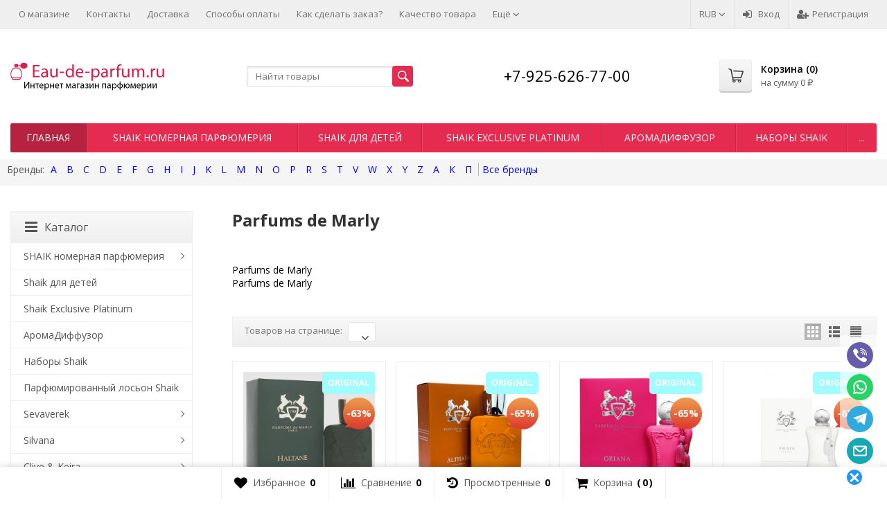

--- FILE ---
content_type: text/html; charset=utf-8
request_url: https://eau-de-parfum.ru/brand/Parfums+de+Marly/
body_size: 44284
content:
<!DOCTYPE html>


	
	

	

	

	

	
		


	

	




	
	




<html lang="ru-RU">
<head prefix="og: http://ogp.me/ns# fb: http://ogp.me/ns/fb# product: http://ogp.me/ns/product#">
	<meta http-equiv="Content-Type" content="text/html; charset=utf-8">
	<meta name="viewport" content="width=device-width, initial-scale=1">
	<title>Parfums de Marly</title>
	<meta name="Keywords" content="">
	<meta name="Description" content="">
	<link rel="shortcut icon" href="/favicon.ico">
				<!-- rss -->
							<link rel="alternate" type="application/rss+xml" title="Eau-de-Parfum.ru" href="https://eau-de-parfum.ru/blog/rss/">
			
	<!-- CSS -->
	<link href="/wa-content/font/ruble/arial/fontface.css?v7.5.1.287" rel="stylesheet">
	
	<link href="//maxcdn.bootstrapcdn.com/font-awesome/latest/css/font-awesome.min.css" rel="stylesheet">
	<link href="/wa-data/public/site/themes/supreme/css/bootstrap-custom.css?v1.4.8.2.8" rel="stylesheet">
	<link href="/wa-data/public/site/themes/supreme/css/site.css?v1.4.8.2.8" rel="stylesheet">
	

	<!-- wa CSS -->
	<link href="/wa-apps/shop/plugins/buy1click/assets/frontend.bundle.css?v=1000" rel="stylesheet">
<link href="/wa-apps/shop/plugins/buy1click/css/buy1click.css?v=1000" rel="stylesheet">
<link href="https://eau-de-parfum.ru/buy1click/style/" rel="stylesheet">

	<!-- /wa CSS -->

	<!--[if lt IE 9]>
		<script src="/wa-data/public/site/themes/supreme/js/respond.min.js?v1.4.8.2.8"></script>
		<script src="/wa-data/public/site/themes/supreme/js/html5shiv.min.js?v1.4.8.2.8"></script>
	<![endif]-->

	<script src="/wa-content/js/jquery/jquery-1.11.1.min.js?v1.14.13"></script>
	<script src="/wa-content/js/jquery/jquery-migrate-1.2.1.min.js?v1.14.13"></script>

	<link href="https://fonts.googleapis.com/css?family=Open+Sans:400,600,700&amp;subset=cyrillic" rel="stylesheet">

	
	<script src="/wa-data/public/site/themes/supreme/js/lib.min.js?v1.4.8.2.8"></script>

		
				
			
								
	
	<script>
		var vars = {"site":{"path":{}},"enable_ajax_search":"1","site_max_width":"1300","content_width":"967.50","shop":{"cart_url":"\/cart\/"}};
	</script>

	<script src="/wa-data/public/site/themes/supreme/js/supreme.js?v1.4.8.2.8"></script>

	
			
<link href="/wa-data/public/shop/themes/supreme/css/shop.css?v1.4.8.2.8" rel="stylesheet">



<script>
$(window).load(function() {
	$('.product-list img, .cart img, .side_gallery img, .side_products img, .more-images img').retina();
});
</script>

<script src="/wa-data/public/shop/themes/supreme/js/supreme.shop.js?v1.4.8.2.8"></script>


<script type="text/javascript" src="/wa-data/public/shop/themes/supreme/js/product.js?v1.4.8.2.8"></script>




				<script>
			$(function(){
				$.cookie('products_per_page', 24, {expires: 30, path: '/'});
							});
		</script>
	
<!-- plugin hook: 'frontend_head' -->



	
	
	<!-- wa headJs -->
	<meta property="og:type" content="website" />
<meta property="og:title" content="Parfums de Marly" />
<meta property="og:url" content="https://eau-de-parfum.ru/brand/Parfums+de+Marly/" />
<script type="text/javascript">
(function(i,s,o,g,r,a,m){i['GoogleAnalyticsObject']=r;i[r]=i[r]||function(){
(i[r].q=i[r].q||[]).push(arguments)},i[r].l=1*new Date();a=s.createElement(o),
m=s.getElementsByTagName(o)[0];a.async=1;a.src=g;m.parentNode.insertBefore(a,m)
})(window,document,'script','//www.google-analytics.com/analytics.js','ga');
ga('create', 'UA-151922489-1', 'auto');
ga('send', 'pageview');

</script>
	<!-- / wa headJs -->

	<!-- wa JS -->
	<script src="/wa-apps/shop/plugins/buy1click/assets/frontend.bundle.js?v=1000"></script>
<script src="https://eau-de-parfum.ru/buy1click/config/"></script>
<script src="/wa-apps/shop/plugins/buy1click/js/buy1click.js?v=1000"></script>

	<!-- / wa JS -->

	
						
	
		
	
			<script type="text/javascript">
			var wmCatImages = {"1052":{"banner":"\/wa-data\/public\/shop\/wmimageincatPlugin\/categories\/1052\/banner_20.jpg"},"429615":{"banner":"\/wa-data\/public\/shop\/wmimageincatPlugin\/categories\/429615\/banner_16.jpg"},"1055":{"banner":"\/wa-data\/public\/shop\/wmimageincatPlugin\/categories\/1055\/banner_19.jpg"},"1054":{"banner":"\/wa-data\/public\/shop\/wmimageincatPlugin\/categories\/1054\/banner_21.jpg"},"429706":{"banner":"\/wa-data\/public\/shop\/wmimageincatPlugin\/categories\/429706\/banner_23.jpg"},"778":{"banner":"\/wa-data\/public\/shop\/wmimageincatPlugin\/categories\/778\/banner_24.jpg"},"429733":{"banner":"\/wa-data\/public\/shop\/wmimageincatPlugin\/categories\/429733\/banner_26.jpg"},"429732":{"banner":"\/wa-data\/public\/shop\/wmimageincatPlugin\/categories\/429732\/banner_28.jpg"},"429734":{"banner":"\/wa-data\/public\/shop\/wmimageincatPlugin\/categories\/429734\/banner_29.jpg"},"429731":{"banner":"\/wa-data\/public\/shop\/wmimageincatPlugin\/categories\/429731\/banner_30.jpg"}};

			$(document).ready(function(){
				if(typeof(wmCatImages) != 'undefined'){
					$.each(wmCatImages, function(k,v){
						if(typeof(v.icon) != 'undefined'){
							// Для верхнего меню
							$('.h_menu2 [data-icon-id="'+k+'"]').prepend('<img src="'+v.icon+'" alt="" style="vertical-align:middle; margin-right:3px;">');

							// Для бокового меню
							// $('.side_menu_categories [data-icon-id="'+k+'"]').prepend('<img src="'+v.icon+'" alt="" style="vertical-align:middle; margin-right:3px;">');
						}
					});
				}
			});
		</script>
	
	
	
	
	
			<style>
		.site_max_width .container-fluid {
			max-width: 1330px;
		}

		#homeslider_photos.stacked .item-in{
			width: 967.50px;
		}

		#homeslider_photos.fw .item-in,
		#homeslider_photos.not_fw .item-in {
			width: 1300px;
		}

		.bg_tex .site_wrap,
		.bg_img .site_wrap {
			max-width: 1380px;
		}
		</style>
	
					 <style> /* supreme 1.4.0 */ .btn-primary, .storequickorder-button, #storequickorder .submit-button { background-color: #e52b50; background-image: linear-gradient(to bottom, #e52b50 0%, #e52b50 100%); background-repeat: repeat-x; } .btn-primary:hover, .btn-primary:focus, .storequickorder-button:hover, .storequickorder-button:focus, #storequickorder .submit-button:hover, #storequickorder .submit-button:focus { background-color: #007caa; background-image: linear-gradient(to bottom, #008fc3 0%, #006a90 100%); background-repeat: repeat-x; } .btn-secondary { background-color: #70716f; background-image: linear-gradient(to bottom, #7d7e7c 0%, #636462 100%); background-repeat: repeat-x; color: #fff; } .btn-secondary:hover, .btn-secondary:focus { background-color: #636462; background-image: linear-gradient(to bottom, #70716f 0%, #575756 100%); background-repeat: repeat-x; } .btn-success { background-color: #5cb85c; background-image: linear-gradient(to bottom, #6ec06e 0%, #4cae4c 100%); background-repeat: repeat-x; } .btn-success:hover, .btn-success:focus { background-color: #4cae4c; background-image: linear-gradient(to bottom, #5cb85c 0%, #449d44 100%); background-repeat: repeat-x; } .btn-info { background-color: #5bc0de; background-image: linear-gradient(to bottom, #70c8e2 0%, #46b8da 100%); background-repeat: repeat-x; } .btn-info:hover, .btn-info:focus { background-color: #46b8da; background-image: linear-gradient(to bottom, #5bc0de 0%, #31b0d5 100%); background-repeat: repeat-x; } .btn-warning { background-color: #f0ad4e; background-image: linear-gradient(to bottom, #f2b866 0%, #eea236 100%); background-repeat: repeat-x; } .btn-warning:hover, .btn-warning:focus { background-color: #eea236; background-image: linear-gradient(to bottom, #f0ad4e 0%, #ec971f 100%); background-repeat: repeat-x; } .btn-danger { background-color: #d9534f; background-image: linear-gradient(to bottom, #de6764 0%, #d43f3a 100%); background-repeat: repeat-x; } .btn-danger:hover, .btn-danger:focus { background-color: #d43f3a; background-image: linear-gradient(to bottom, #d9534f 0%, #c9302c 100%); background-repeat: repeat-x; } .btn.disabled, .btn:disabled, .btn[disabled], .storequickorder-button.disabled, .storequickorder-button:disabled, .storequickorder-button[disabled] { background-color: #a2a2a2; background-image: linear-gradient(to bottom, #afafaf 0%, #959595 100%); background-repeat: repeat-x; opacity: 0.4; } .btn-link, .btn-link:hover, .btn-link:focus { color: #000000; } .dropdown-menu > li > a:hover, .dropdown-menu > li > a:focus { background: #f5f5f5; } .dropdown-menu > .active > a, .dropdown-menu > .active > a:hover, .dropdown-menu > .active > a:focus { background-color: #000000; background-image: linear-gradient(to bottom, #000000 0%, #000000 100%); background-repeat: repeat-x; } .alert-success { background-color: #dff0d8; background-image: linear-gradient(to bottom, #eef7ea 0%, #d0e9c6 100%); background-repeat: repeat-x; border-color: #b2dba1; } .alert-info { background-color: #d9edf7; background-image: linear-gradient(to bottom, #eef7fb 0%, #c4e3f3 100%); background-repeat: repeat-x; border-color: #9acfea; } .alert-warning { background-color: #fcf8e3; background-image: linear-gradient(to bottom, #fefefa 0%, #faf2cc 100%); background-repeat: repeat-x; border-color: #f5e79e; } .alert-danger { background-color: #f2dede; background-image: linear-gradient(to bottom, #f9f0f0 0%, #ebcccc 100%); background-repeat: repeat-x; border-color: #dca7a7; } .progress { background-color: #f5f5f5; background-image: linear-gradient(to bottom, white 0%, #e8e8e8 100%); background-repeat: repeat-x; } .progress-bar { background-color: #000000; background-image: linear-gradient(to bottom, #000000 0%, #000000 100%); background-repeat: repeat-x; } .progress-bar-success { background-color: #5cb85c; background-image: linear-gradient(to bottom, #6ec06e 0%, #4cae4c 100%); background-repeat: repeat-x; } .progress-bar-info { background-color: #5bc0de; background-image: linear-gradient(to bottom, #70c8e2 0%, #46b8da 100%); background-repeat: repeat-x; } .progress-bar-warning { background-color: #f0ad4e; background-image: linear-gradient(to bottom, #f2b866 0%, #eea236 100%); background-repeat: repeat-x; } .progress-bar-danger { background-color: #d9534f; background-image: linear-gradient(to bottom, #de6764 0%, #d43f3a 100%); background-repeat: repeat-x; } .progress-bar-striped { background-image: linear-gradient(45deg, rgba(255, 255, 255, 0.15) 25%, transparent 25%, transparent 50%, rgba(255, 255, 255, 0.15) 50%, rgba(255, 255, 255, 0.15) 75%, transparent 75%, transparent); } .list-group-item.active, .list-group-item.active:hover, .list-group-item.active:focus { background-color: #000000; background-image: linear-gradient(to bottom, #000000 0%, #000000 100%); background-repeat: repeat-x; border-color: #000000; } .panel-default > .panel-heading { background-color: #f5f5f5; background-image: linear-gradient(to bottom, white 0%, #e8e8e8 100%); background-repeat: repeat-x; } .panel-success > .panel-heading { background-color: #dff0d8; background-image: linear-gradient(to bottom, #eef7ea 0%, #d0e9c6 100%); background-repeat: repeat-x; } .panel-info > .panel-heading { background-color: #d9edf7; background-image: linear-gradient(to bottom, #eef7fb 0%, #c4e3f3 100%); background-repeat: repeat-x; } .panel-warning > .panel-heading { background-color: #fcf8e3; background-image: linear-gradient(to bottom, #fefefa 0%, #faf2cc 100%); background-repeat: repeat-x; } .panel-danger > .panel-heading { background-color: #f2dede; background-image: linear-gradient(to bottom, #f9f0f0 0%, #ebcccc 100%); background-repeat: repeat-x; } .panel-primary { border-color: #000000; } .panel-primary > .panel-heading { background-color: #000000; background-image: linear-gradient(to bottom, #000000 0%, #000000 100%); background-repeat: repeat-x; border-color: #000000; } .well { background-color: #f5f5f5; background-image: linear-gradient(to bottom, white 0%, #e8e8e8 100%); background-repeat: repeat-x; } .pagination li a, .pagination li span { color: #000000; } .pagination > .active > a, .pagination > .active > a:hover, .pagination > .active > a:focus, .pagination > .active > span, .pagination > .active > span:hover, .pagination > .active > span:focus, .pagination > .selected > a, .pagination > .selected > a:hover, .pagination > .selected > a:focus, .pagination > .selected > span, .pagination > .selected > span:hover, .pagination > .selected > span:focus { background-color: #000000; border-color: #000000; } .nav-pills > li.active > a, .nav-pills > li.active > a:hover, .nav-pills > li.active > a:focus { background: #000000; } .footer1 .title, .f_madein a, .bottom_text .page-header * { color: #000000 !important; } .h_contacts .phone, .h_cart .in .cart_summary, .side_news a:hover, #fixed_toolbar ul li a .count, .side_products .item:hover .name, .side_brands a:hover { color: #000000 !important; } .fa { color: #000000; } a { color: #000000; } a:hover, a:focus { color: #000000; } .cb .slider .slick-dots li.slick-active button:after { background: #000000; } @media all and (min-width: 768px) { .menu_collapsible li > .link > a:hover, .sub_all_levels li > .link > a:hover { color: #000000 !important; } .side_menu_wrap .menu_dropdown > li:hover > .link > a, .sub_dropdown.sub_one_level li:hover > .link > a { color: #000000 !important; } } @media all and (min-width: 768px) { .menubar .menu > li > .submenu .col > ul > li a:hover { color: #000000 !important; } } .h_menu1 .menu > li.active > .link a { color: #000000; } .h_menu2.menu_color { background-color: #e52b50; background-image: linear-gradient(to bottom, #e52b50 0%, #e52b50 100%); background-repeat: repeat-x; } .h_menu2.menu_color .menu_header { background-color: #e52b50; background-image: linear-gradient(to bottom, #e52b50 0%, #e52b50 100%); background-repeat: repeat-x; } .h_menu2.menu_dark { background-color: #5b5b5b; background-image: linear-gradient(to bottom, #686868 0%, #4e4e4e 100%); background-repeat: repeat-x; } .h_menu2.menu_dark .menu_header { background-color: #5b5b5b; background-image: linear-gradient(to bottom, #686868 0%, #4e4e4e 100%); background-repeat: repeat-x; } #topnav .menu > li > a:hover { color: #000000; } #fixed_toolbar ul li a:after { background: #000000; } #fixed_toolbar ul li.added a { background: #000000; } .side_menu_wrap .menu_dropdown > li:hover > .link > a { color: #000000; } .side_menu_wrap .menu_dropdown > li.active > .link > a:before { background: #000000; } .side_tags a:hover { color: #000000; } .home_services .item_icon svg { fill: #000000; } .product_page .add2cart .price { color: #000000; } .product_page .more-images .image.selected a { border-color: #000000; } .product_page .inline-select a.selected { border-color: #000000; box-shadow: 0 0 0 1px #000000; } </style> 
	
	
		</head>
<body class=" theme-red1 theme_not_flat site_max_width " >


<div class="remodal-bg">
<div class="site_wrap">

	<div id="topnav" class="has_site_menu">
	<div class="container-fluid">
		<nav class="topnav-in">
							<div class="auth_menu">
					<ul class="menu">

						

																				<li class="currency-toggle">
								<a href="#" data-toggle="dropdown" aria-expanded="true">
									
									RUB <i class="fa fa-angle-down"></i>
								</a>
								<ul class="dropdown-menu" role="menu">
																		<li class="active">
										<a data-value="RUB">RUB</a>
									</li>
																		<li >
										<a data-value="USD">USD</a>
									</li>
																		<li >
										<a data-value="EUR">EUR</a>
									</li>
																	</ul>
							</li>
						
																				<li class="h_login"><a href="/login/" rel="nofollow"><i class="fa fa-sign-in"></i>Вход</a></li>
							<li class="h_reg"><a href="/signup/" rel="nofollow"><i class="fa fa-user-plus"></i>Регистрация</a></li>
																		</ul>
				</div>
			
							<div class="site_menu">
					<ul class="menu hidden-xs">
						
																																																																																																																																																																																														
																																																										<li ><a href="/shop/auxpage_1000/">О магазине</a></li>
																																																																			<li ><a href="/shop/auxpage_4000/">Контакты</a></li>
																																																																			<li ><a href="/shop/auxpage_3000/">Доставка</a></li>
																																																																			<li ><a href="/shop/auxpage_400/">Способы оплаты</a></li>
																																																																			<li ><a href="/shop/auxpage_2000/">Как сделать заказ?</a></li>
																																																																			<li ><a href="/shop/auxpage_6000/">Качество товара</a></li>
																																																																			<li ><a href="/shop/auxpage_7000/">Условия продажи и возврата</a></li>
																																																																			<li ><a href="/feedback/">Напишите нам</a></li>
																																																																			<li ><a href="/reports/">Отзывы</a></li>
																														
						

						<li class="menu-more hassub hidden">
							<a href="#">Ещё <i class="fa fa-angle-down"></i></a>
							<ul class="submenu dropdown-menu"></ul>
						</li>
					</ul>
				</div>
			
							<div class="h_search visible-sm-block visible-xs-block">
					<!-- product search -->
					<form method="get" action="/search/" class="search">
						<input class="search-field" autocomplete="off" type="search" name="query"  placeholder="Найти товары">
						<button class="btn btn-primary" type="submit"><i></i></button>
					</form>
				</div>
					</nav>
		<div class="clear-both"></div>
	</div>
</div>
<!-- / #topnav -->

	<header id="header" class="container-fluid">
	<div class="row">
		<div class="col col-md-3 col-xs-6 h_logo">
			<a href="/">
									<img src="/wa-data/public/site/themes/supreme/img/logo.png?v1560019292" alt="Eau-de-Parfum.ru">
							</a>
		</div>

					<div class="col col-md-3 col-xs-6 h_search hidden-xs hidden-sm">
				<form method="get" action="/search/" class="search">
					<input class="search-field" id="search" autocomplete="off" type="search" name="query"  placeholder="Найти товары">
					<button class="btn btn-primary" type="submit"><i></i></button>
				</form>
			</div>

							<div class="col col-md-3 col-xs-6 h_contacts">
					<div class="in">
													<div class="phone">+7-925-626-77-00</div>
						
											</div>
				</div>
			
			<div class="col col-md-3 col-sm-6 h_cart hidden-xs hidden-sm">
				<div class="in">
															<a href="/cart/" id="cart" class=" empty" rel="nofollow">
						<i class="icon"></i>
						<div class="cart_summary">
							Корзина (<span class="cart_count cart-count">0</span>)
						</div>
						<div class="cart_total_wrap">на сумму <span class="cart_total cart-total">0 <span class="ruble">₽</span></span></div>
					</a>
				</div>
			</div>
			</div>
</header>

	<div class="container-fluid menubars">
						
	
	
		<div class="menubar h_menu1 visible-xs-block">
		<div class="menu_header clearfix">
			<span class="menu_toggle"><i class="fa fa-bars"></i>Меню</span>
		</div>
		<div class="menu_wrapper">
			
	
				
			
																																																																								<ul class="menu menu_dropdown">
				
																				
																	
						
						
						
												
													<li class=""><div class="link"><a data-icon-id="1" href="/shop/auxpage_1000/">О магазине</a></div></li>
															
																				
																	
						
						
						
												
													<li class=""><div class="link"><a data-icon-id="5" href="/shop/auxpage_4000/">Контакты</a></div></li>
															
																				
																	
						
						
						
												
													<li class=""><div class="link"><a data-icon-id="9" href="/shop/auxpage_3000/">Доставка</a></div></li>
															
																				
																	
						
						
						
												
													<li class=""><div class="link"><a data-icon-id="2" href="/shop/auxpage_400/">Способы оплаты</a></div></li>
															
																				
																	
						
						
						
												
													<li class=""><div class="link"><a data-icon-id="3" href="/shop/auxpage_2000/">Как сделать заказ?</a></div></li>
															
																				
																	
						
						
						
												
													<li class=""><div class="link"><a data-icon-id="4" href="/shop/auxpage_6000/">Качество товара</a></div></li>
															
																				
																	
						
						
						
												
													<li class=""><div class="link"><a data-icon-id="6" href="/shop/auxpage_7000/">Условия продажи и возврата</a></div></li>
															
																				
																	
						
						
						
												
													<li class=""><div class="link"><a data-icon-id="8" href="/feedback/">Напишите нам</a></div></li>
															
																				
																	
						
						
						
												
													<li class=""><div class="link"><a data-icon-id="10" href="/reports/">Отзывы</a></div></li>
															
				
							</ul>
			
		</div>
	</div>
	
					
										<div class="menubar h_menu2 menu_color">
			<div class="menu_header visible-xs-block clearfix">
				<span class="menu_toggle"><i class="fa fa-bars"></i>Каталог</span>
			</div>

			
			
			<div class="menu_wrapper hidden-xs clearfix">
				
	
				
			
																																																																																																																																																																																			<ul class="menu menu_dropdown">
				
																				
																														
						
																			
						
												
													<li class="active hidden-xs"><div class="link"><a data-icon-id="home" href="/">Главная</a></div></li>
															
																				
																	
						
						
						
												
													<li class=""><div class="link"><a data-icon-id="1052" href="/category/1052/">SHAIK номерная парфюмерия</a></div></li>
															
																				
																	
						
						
						
												
													<li class=""><div class="link"><a data-icon-id="429645" href="/category/shaik-dlya-detey/">Shaik для детей</a></div></li>
															
																				
																	
						
						
						
												
													<li class=""><div class="link"><a data-icon-id="429699" href="/category/shaik-exclusive-platinum/">Shaik  Exclusive Platinum</a></div></li>
															
																				
																	
						
						
						
												
													<li class=""><div class="link"><a data-icon-id="1187" href="/category/diffuzor/">АромаДиффузор</a></div></li>
															
																				
																	
						
						
						
												
													<li class=""><div class="link"><a data-icon-id="429659" href="/category/podarochnye-nabory-shaik/">Наборы Shaik</a></div></li>
															
																				
																	
						
						
						
												
													<li class=""><div class="link"><a data-icon-id="429826" href="/category/parfyumirovannyy-loson-shaik/">Парфюмированный лосьон Shaik</a></div></li>
															
																				
																	
						
						
						
												
													<li class=""><div class="link"><a data-icon-id="429735" href="/category/sevaverek/">Sevaverek</a></div></li>
															
																				
																	
						
						
						
												
													<li class=""><div class="link"><a data-icon-id="429731" href="/category/silvana/">Silvana</a></div></li>
															
																				
																	
						
						
						
												
													<li class=""><div class="link"><a data-icon-id="429615" href="/category/clivekeira-nomernaya-parfyumeriya/">Clive &amp; Keira</a></div></li>
															
																				
																	
						
						
						
												
													<li class=""><div class="link"><a data-icon-id="429760" href="/category/avtoparfyum-shaik/">Автопарфюм Shaik</a></div></li>
															
																				
																	
						
						
						
												
													<li class=""><div class="link"><a data-icon-id="429833" href="/category/originalnaya-parfyumeriya/">Оригинальная парфюмерия</a></div></li>
															
																				
																	
						
						
						
												
													<li class=""><div class="link"><a data-icon-id="1036" href="/category/1036/">Тестеры</a></div></li>
															
																				
																	
						
						
						
												
													<li class=""><div class="link"><a data-icon-id="1009" href="/category/1009/">Арабская парфюмерия</a></div></li>
															
																				
																	
						
						
						
												
													<li class=""><div class="link"><a data-icon-id="776" href="/category/776/">Женская Парфюмерия</a></div></li>
															
																				
																	
						
						
						
												
													<li class=""><div class="link"><a data-icon-id="867" href="/category/867/">Мужская Парфюмерия</a></div></li>
															
																				
																	
						
						
						
												
													<li class=""><div class="link"><a data-icon-id="918" href="/category/918/">Косметика для лица</a></div></li>
															
																				
																	
						
						
						
												
													<li class=""><div class="link"><a data-icon-id="932" href="/category/932/">Мини парфюм</a></div></li>
															
																				
																	
						
						
						
												
													<li class=""><div class="link"><a data-icon-id="940" href="/category/940/">Дезодоранты</a></div></li>
															
																				
																	
						
						
						
												
													<li class=""><div class="link"><a data-icon-id="939" href="/category/939/">Подарочные наборы</a></div></li>
															
																				
																	
						
						
						
												
													<li class=""><div class="link"><a data-icon-id="429596" href="/category/patchi/">Патчи</a></div></li>
															
																				
																	
						
						
						
												
													<li class=""><div class="link"><a data-icon-id="1062" href="/category/90874356/">Распродажа парфюмерии</a></div></li>
															
																				
																	
						
						
						
												
													<li class=""><div class="link"><a data-icon-id="1063" href="/category/v-odnom-stile/">Парные ароматы духов</a></div></li>
															
				
									<li class="menu-more hassub hidden">
						<div class="link"><a href="#">...</a></div>
							<div class="submenu sub_dropdown sub_one_level">
							<ul class="level2"></ul>
						</div>
					</li>
							</ul>
			
			</div>
			<div class="menu_wrapper hidden-sm hidden-md hidden-lg clearfix">
				
	
				
			
																																																																																																																																																																			<ul class="menu menu_dropdown">
				
																				
																	
						
						
						
												
													<li class=""><div class="link"><a data-icon-id="1052" href="/category/1052/">SHAIK номерная парфюмерия</a></div></li>
															
																				
																	
						
						
						
												
													<li class=""><div class="link"><a data-icon-id="429645" href="/category/shaik-dlya-detey/">Shaik для детей</a></div></li>
															
																				
																	
						
						
						
												
													<li class=""><div class="link"><a data-icon-id="429699" href="/category/shaik-exclusive-platinum/">Shaik  Exclusive Platinum</a></div></li>
															
																				
																	
						
						
						
												
													<li class=""><div class="link"><a data-icon-id="1187" href="/category/diffuzor/">АромаДиффузор</a></div></li>
															
																				
																	
						
						
						
												
													<li class=""><div class="link"><a data-icon-id="429659" href="/category/podarochnye-nabory-shaik/">Наборы Shaik</a></div></li>
															
																				
																	
						
						
						
												
													<li class=""><div class="link"><a data-icon-id="429826" href="/category/parfyumirovannyy-loson-shaik/">Парфюмированный лосьон Shaik</a></div></li>
															
																				
																	
						
						
						
												
													<li class=""><div class="link"><a data-icon-id="429735" href="/category/sevaverek/">Sevaverek</a></div></li>
															
																				
																	
						
						
						
												
													<li class=""><div class="link"><a data-icon-id="429731" href="/category/silvana/">Silvana</a></div></li>
															
																				
																	
						
						
						
												
													<li class=""><div class="link"><a data-icon-id="429615" href="/category/clivekeira-nomernaya-parfyumeriya/">Clive &amp; Keira</a></div></li>
															
																				
																	
						
						
						
												
													<li class=""><div class="link"><a data-icon-id="429760" href="/category/avtoparfyum-shaik/">Автопарфюм Shaik</a></div></li>
															
																				
																	
						
						
						
												
													<li class=""><div class="link"><a data-icon-id="429833" href="/category/originalnaya-parfyumeriya/">Оригинальная парфюмерия</a></div></li>
															
																				
																	
						
						
						
												
													<li class=""><div class="link"><a data-icon-id="1036" href="/category/1036/">Тестеры</a></div></li>
															
																				
																	
						
						
						
												
													<li class=""><div class="link"><a data-icon-id="1009" href="/category/1009/">Арабская парфюмерия</a></div></li>
															
																				
																	
						
						
						
												
													<li class=""><div class="link"><a data-icon-id="776" href="/category/776/">Женская Парфюмерия</a></div></li>
															
																				
																	
						
						
						
												
													<li class=""><div class="link"><a data-icon-id="867" href="/category/867/">Мужская Парфюмерия</a></div></li>
															
																				
																	
						
						
						
												
													<li class=""><div class="link"><a data-icon-id="918" href="/category/918/">Косметика для лица</a></div></li>
															
																				
																	
						
						
						
												
													<li class=""><div class="link"><a data-icon-id="932" href="/category/932/">Мини парфюм</a></div></li>
															
																				
																	
						
						
						
												
													<li class=""><div class="link"><a data-icon-id="940" href="/category/940/">Дезодоранты</a></div></li>
															
																				
																	
						
						
						
												
													<li class=""><div class="link"><a data-icon-id="939" href="/category/939/">Подарочные наборы</a></div></li>
															
																				
																	
						
						
						
												
													<li class=""><div class="link"><a data-icon-id="429596" href="/category/patchi/">Патчи</a></div></li>
															
																				
																	
						
						
						
												
													<li class=""><div class="link"><a data-icon-id="1062" href="/category/90874356/">Распродажа парфюмерии</a></div></li>
															
																				
																	
						
						
						
												
													<li class=""><div class="link"><a data-icon-id="1063" href="/category/v-odnom-stile/">Парные ароматы духов</a></div></li>
															
				
									<li class="menu-more hassub hidden">
						<div class="link"><a href="#">...</a></div>
							<div class="submenu sub_dropdown sub_one_level">
							<ul class="level2"></ul>
						</div>
					</li>
							</ul>
			
			</div>

		</div>
	</div>

<style type='text/css'>
#wm-alphacat-plugin-menu{
    position: relative;
    z-index: 100;
    padding:5px 10px;
    background:#f5f5f5;
    margin:10px 0;
 }
/*контейнер для пунктов навигации*/   
#wm-alphacat-plugin-list{
    padding: 0;
    margin:0;
    list-style: none;
}
 /*пункты навигации*/  
#wm-alphacat-plugin-list>li{
    display: inline-block;
}
/*пенрвй пункт в списке - название блока "бренды"*/
#wm-alphacat-plugin-list>li:first-child{
}
/*контейнер для названия "бренды"*/
#wm-alphacat-plugin-list>li>span.wm-alphacat-title{
    line-height:20px;
}
#wm-alphacat-plugin-list>li>span.wm-alphacat-title:after{
    content:'Бренды:';
    display:inline-block;
}
 /*активный/выбранный пункт*/  
 #wm-alphacat-plugin-list>li.selected>a{
    color: #8B00FF;
}
 /*ссылки в пунктах навигации*/  
#wm-alphacat-plugin-list>li>a{
    text-decoration: none;
    padding: 0 5px;
    margin-top: 5px;
    line-height:20px;
}
/*ссылки в пунктах навигации при наведении указателя мыши */  
#wm-alphacat-plugin-list>li>a:hover{
}
/*все ссылки в меню навигации*/
#wm-alphacat-plugin-list li a{
    color:#0000ff;
}
/*все ссылки в меню навигации при наведении*/
#wm-alphacat-plugin-list li:hover>a{
    color:#ff0000;
}
/*пункт "все бренды"*/
#wm-alphacat-plugin-list>li.wm-alphacat-show_all{

}
/*ссылка пункта "все бренды"*/   
#wm-alphacat-plugin-list>li.wm-alphacat-show_all>a{
    border-left: 1px solid #b7b7b7;
    white-space:  nowrap;
}
#wm-alphacat-plugin-list>li.wm-alphacat-show_all>a span:after{
    content:"Все бренды";
    display:inline;
}
/*выпадающй блок навигации*/
#wm-alphacat-plugin-list ul{
    position: absolute;
    padding: 12px 10px;
    margin: 0 0 0 -2px;
    background: #f5f5f5;
    border:none;
    box-shadow: 0px 5px 5px #777;
    list-style: none;
    display: none;
    text-align:left;
    width:170px;
}

/*пунты в выпадающем блоке*/
#wm-alphacat-plugin-list ul li{
    display:block;
    padding:3px 0;
}

 /*Ссылки в выпадающем блоке навигации*/
#wm-alphacat-plugin-list ul li a{
    line-height:1.2;
    text-decoration:none;
}

 #wm-alphacat-plugin-list ul li a:hover{
    border-bottom:1px dashed #aaa;
}
/*пункт "показать все" в выпадающем блоке*/
#wm-alphacat-plugin-list ul li.show_all{
    padding:5px 0 0;
    margin-top:5px;
    text-align:right;
    border-top:1px solid #aaa;
}
/*ссылка "показать все" в выпадающем блоке */
#wm-alphacat-plugin-list ul li.show_all a{
    color:#777;
}

#wm-alphacat-plugin-list ul li.show_all a:hover{
    color:#ff0000;
}
/*==== страница брендов ====*/
/*таблица брендов*/
.wm-alphacat-brands-table{
    width: 100%;
 }
/*все ячейки таблицы*/ 
.wm-alphacat-brands-table td{
    vertical-align: top;
 }
 /*ячейка с буквой брендов*/
.wm-alphacat-brands-table td.wm-alphacat-brands-key{
    font-size:30px;
    font-weight: bold;
    width: 1%;
    min-width: 50px;
    color: #777777;
    vertical-align: baseline;
    line-height: 120%;
    white-space: nowrap;
 }
 /*ячейка с названиями брендов*/
.wm-alphacat-brands-table td.wm-alphacat-brands-value{
    line-height: 130%;
    padding: 1em 0 2em;
    border-top: 1px solid #d4d4d4;
 }
 /*столбец названий брендов*/
.wm-alphacat-brands-value ul{
    width: 25%;
    float: left;
    padding: 0;
    margin: 0;
    list-style: none;
 }
 /*отдельное название бренда(ссылка)*/
.wm-alphacat-brands-value ul li a{
    padding: 1px 0 1px 20px;
    display: block;
    line-height: 120%;
}
  /*отдельное название бренда(ссылка) при наведении указателя мыши*/
.wm-alphacat-brands-value ul li a:hover{
}
</style>

<div id="wm-alphacat-plugin-menu">
    <ul id="wm-alphacat-plugin-list">
        <li><span class="wm-alphacat-title"></span></li>

        <!--
            $sort - определяет вид сортировки, может иметь одно из двух значений:
             'category' - сортировка по категории
             'brands' - сортировка по брендам
        -->
                <!--
            $menu  - массив брендов. Ключами являются первые буквы от названия
            брендов, значения - список с наименованием и ссылкой на страницу данного бренда.
        -->
                            <li >
                    <a href="/alphacat_brands_list/A/">A</a>

                    <ul>
                                                                                <li ><a href="/brand/Agent+Provocateur/">Agent Provocateur</a></li>
                                                                                <li ><a href="/brand/Aj+Arabia/">Aj Arabia</a></li>
                                                                                <li ><a href="/brand/Alexandre+J/">Alexandre J</a></li>
                                                                                <li ><a href="/brand/Amouage/">Amouage</a></li>
                                                                                <li ><a href="/brand/Angel+Schlesser/">Angel Schlesser</a></li>
                                                                                <li ><a href="/brand/Anna+Sui/">Anna Sui</a></li>
                                                                                <li ><a href="/brand/Antonio+Banderas/">Antonio Banderas</a></li>
                                                                                <li ><a href="/brand/Aramis/">Aramis</a></li>
                                                                                <li ><a href="/brand/Armand+Basi/">Armand Basi</a></li>
                                                                                <li ><a href="/brand/Atelier+Cologne/">Atelier Cologne</a></li>
                                                                                <li ><a href="/brand/Atkinsons/">Atkinsons</a></li>
                                                                                <li ><a href="/brand/Attar+Collection/">Attar Collection</a></li>
                                                                                    <li class="show_all"><a href="/alphacat_brands_list/A/">Показать всё</a></li>
                                                        <li style="display: none;"><a href="/brand/Azzaro/">Azzaro</a></li>
                                            </ul>
                </li>
                            <li >
                    <a href="/alphacat_brands_list/B/">B</a>

                    <ul>
                                                                                <li ><a href="/brand/Badgley+Mischka/">Badgley Mischka</a></li>
                                                                                <li ><a href="/brand/Baldessarini/">Baldessarini</a></li>
                                                                                <li ><a href="/brand/Baldinini/">Baldinini</a></li>
                                                                                <li ><a href="/brand/Benefit/">Benefit</a></li>
                                                                                <li ><a href="/brand/Bentley/">Bentley</a></li>
                                                                                <li ><a href="/brand/Beyonce/">Beyonce</a></li>
                                                                                <li ><a href="/brand/Bioaqua/">Bioaqua</a></li>
                                                                                <li ><a href="/brand/Blumarine/">Blumarine</a></li>
                                                                                <li ><a href="/brand/Boucheron/">Boucheron</a></li>
                                                                                <li ><a href="/brand/Bourjois/">Bourjois</a></li>
                                                                                <li ><a href="/brand/Britney+Spears/">Britney Spears</a></li>
                                                                                <li ><a href="/brand/Bruno+Banani/">Bruno Banani</a></li>
                                                                                    <li class="show_all"><a href="/alphacat_brands_list/B/">Показать всё</a></li>
                                                        <li style="display: none;"><a href="/brand/Burberry/">Burberry</a></li>
                                                                                <li style="display: none;"><a href="/brand/Bvlgari/">Bvlgari</a></li>
                                                                                <li style="display: none;"><a href="/brand/Byredo/">Byredo</a></li>
                                            </ul>
                </li>
                            <li >
                    <a href="/alphacat_brands_list/C/">C</a>

                    <ul>
                                                                                <li ><a href="/brand/Cacharel/">Cacharel</a></li>
                                                                                <li ><a href="/brand/Cahnsai/">Cahnsai</a></li>
                                                                                <li ><a href="/brand/CALDION/">CALDION</a></li>
                                                                                <li ><a href="/brand/Calvin+Klein/">Calvin Klein</a></li>
                                                                                <li ><a href="/brand/Carbine/">Carbine</a></li>
                                                                                <li ><a href="/brand/Carner+Barcelona/">Carner Barcelona</a></li>
                                                                                <li ><a href="/brand/Carolina+Herrera/">Carolina Herrera</a></li>
                                                                                <li ><a href="/brand/Cartier/">Cartier</a></li>
                                                                                <li ><a href="/brand/Celine+Dion/">Celine Dion</a></li>
                                                                                <li ><a href="/brand/Cerruti/">Cerruti</a></li>
                                                                                <li ><a href="/brand/Chanel/">Chanel</a></li>
                                                                                <li ><a href="/brand/Chloe/">Chloe</a></li>
                                                                                    <li class="show_all"><a href="/alphacat_brands_list/C/">Показать всё</a></li>
                                                        <li style="display: none;"><a href="/brand/Chopard/">Chopard</a></li>
                                                                                <li style="display: none;"><a href="/brand/Christian+Dior/">Christian Dior</a></li>
                                                                                <li style="display: none;"><a href="/brand/Christian+Lacroix/">Christian Lacroix</a></li>
                                                                                <li style="display: none;"><a href="/brand/Christian+Louboutin/">Christian Louboutin</a></li>
                                                                                <li style="display: none;"><a href="/brand/Christina+Aguilera/">Christina Aguilera</a></li>
                                                                                <li style="display: none;"><a href="/brand/Clive+Christian/">Clive Christian</a></li>
                                                                                <li style="display: none;"><a href="/brand/Clive%26Keira/">Clive&Keira</a></li>
                                                                                <li style="display: none;"><a href="/brand/Creation+Lamis/">Creation Lamis</a></li>
                                                                                <li style="display: none;"><a href="/brand/Creed/">Creed</a></li>
                                            </ul>
                </li>
                            <li >
                    <a href="/alphacat_brands_list/D/">D</a>

                    <ul>
                                                                                <li ><a href="/brand/David+Yurman/">David Yurman</a></li>
                                                                                <li ><a href="/brand/Davidoff/">Davidoff</a></li>
                                                                                <li ><a href="/brand/Diesel/">Diesel</a></li>
                                                                                <li ><a href="/brand/Diptyque/">Diptyque</a></li>
                                                                                <li ><a href="/brand/Dolce%26Gabbana/">Dolce&Gabbana</a></li>
                                                                                <li ><a href="/brand/Donna+Karan+%28DKNY%29/">Donna Karan (DKNY)</a></li>
                                                                                <li ><a href="/brand/Dsquared2/">Dsquared2</a></li>
                                                                                <li ><a href="/brand/Dunhill/">Dunhill</a></li>
                                            </ul>
                </li>
                            <li >
                    <a href="/alphacat_brands_list/E/">E</a>

                    <ul>
                                                                                <li ><a href="/brand/Eisenberg/">Eisenberg</a></li>
                                                                                <li ><a href="/brand/Elie+Saab/">Elie Saab</a></li>
                                                                                <li ><a href="/brand/Elizabeth+Arden/">Elizabeth Arden</a></li>
                                                                                <li ><a href="/brand/Emilio+Pucci/">Emilio Pucci</a></li>
                                                                                <li ><a href="/brand/Enough/">Enough</a></li>
                                                                                <li ><a href="/brand/Eon+Productions/">Eon Productions</a></li>
                                                                                <li ><a href="/brand/Ermenegildo+Zegna/">Ermenegildo Zegna</a></li>
                                                                                <li ><a href="/brand/Eruyn/">Eruyn</a></li>
                                                                                <li ><a href="/brand/Esc+Mol/">Esc Mol</a></li>
                                                                                <li ><a href="/brand/Escada/">Escada</a></li>
                                                                                <li ><a href="/brand/Ex+Nihilo/">Ex Nihilo</a></li>
                                            </ul>
                </li>
                            <li >
                    <a href="/alphacat_brands_list/F/">F</a>

                    <ul>
                                                                                <li ><a href="/brand/FarmStay/">FarmStay</a></li>
                                                                                <li ><a href="/brand/FAYANKOU/">FAYANKOU</a></li>
                                                                                <li ><a href="/brand/Fendi/">Fendi</a></li>
                                                                                <li ><a href="/brand/Ferrari/">Ferrari</a></li>
                                                                                <li ><a href="/brand/Franck+Boclet/">Franck Boclet</a></li>
                                                                                <li ><a href="/brand/Franck+Oliver/">Franck Oliver</a></li>
                                                                                <li ><a href="/brand/Frapin/">Frapin</a></li>
                                            </ul>
                </li>
                            <li >
                    <a href="/alphacat_brands_list/G/">G</a>

                    <ul>
                                                                                <li ><a href="/brand/Ghost/">Ghost</a></li>
                                                                                <li ><a href="/brand/Gian+Marco+Venturi/">Gian Marco Venturi</a></li>
                                                                                <li ><a href="/brand/Gianfranco+Ferre/">Gianfranco Ferre</a></li>
                                                                                <li ><a href="/brand/Giorgio+Armani/">Giorgio Armani</a></li>
                                                                                <li ><a href="/brand/Givenchy/">Givenchy</a></li>
                                                                                <li ><a href="/brand/Gritti/">Gritti</a></li>
                                                                                <li ><a href="/brand/Gucci/">Gucci</a></li>
                                                                                <li ><a href="/brand/Guerlain/">Guerlain</a></li>
                                                                                <li ><a href="/brand/Guess/">Guess</a></li>
                                                                                <li ><a href="/brand/Guy+Laroche/">Guy Laroche</a></li>
                                            </ul>
                </li>
                            <li >
                    <a href="/alphacat_brands_list/H/">H</a>

                    <ul>
                                                                                <li ><a href="/brand/Helena+Rubinstein/">Helena Rubinstein</a></li>
                                                                                <li ><a href="/brand/Hermes/">Hermes</a></li>
                                                                                <li ><a href="/brand/Herve+Gambs/">Herve Gambs</a></li>
                                                                                <li ><a href="/brand/HFC+Haute+Fragrance+Company/">HFC Haute Fragrance Company</a></li>
                                                                                <li ><a href="/brand/Hugo+Boss/">Hugo Boss</a></li>
                                            </ul>
                </li>
                            <li >
                    <a href="/alphacat_brands_list/I/">I</a>

                    <ul>
                                                                                <li ><a href="/brand/Images/">Images</a></li>
                                                                                <li ><a href="/brand/Initio+Parfums+Prives/">Initio Parfums Prives</a></li>
                                                                                <li ><a href="/brand/Issey+Miyake/">Issey Miyake</a></li>
                                            </ul>
                </li>
                            <li >
                    <a href="/alphacat_brands_list/J/">J</a>

                    <ul>
                                                                                <li ><a href="/brand/Jacques+Bogart/">Jacques Bogart</a></li>
                                                                                <li ><a href="/brand/Jean+Paul+Gaultier/">Jean Paul Gaultier</a></li>
                                                                                <li ><a href="/brand/Jennifer+Lopez/">Jennifer Lopez</a></li>
                                                                                <li ><a href="/brand/Jil+Sander/">Jil Sander</a></li>
                                                                                <li ><a href="/brand/Jimmy+Choo/">Jimmy Choo</a></li>
                                                                                <li ><a href="/brand/JM/">JM</a></li>
                                                                                <li ><a href="/brand/John+Galliano/">John Galliano</a></li>
                                                                                <li ><a href="/brand/John+Richmond/">John Richmond</a></li>
                                                                                <li ><a href="/brand/Jomtam/">Jomtam</a></li>
                                                                                <li ><a href="/brand/Joop%21/">Joop!</a></li>
                                                                                <li ><a href="/brand/Juicy+Couture/">Juicy Couture</a></li>
                                                                                <li ><a href="/brand/Juliette+Has+A+Gun/">Juliette Has A Gun</a></li>
                                            </ul>
                </li>
                            <li >
                    <a href="/alphacat_brands_list/K/">K</a>

                    <ul>
                                                                                <li ><a href="/brand/Kajal/">Kajal</a></li>
                                                                                <li ><a href="/brand/Karl+Antony/">Karl Antony</a></li>
                                                                                <li ><a href="/brand/Kenzo/">Kenzo</a></li>
                                                                                <li ><a href="/brand/Kiss+Beauty/">Kiss Beauty</a></li>
                                                                                <li ><a href="/brand/Kylie+Jenner/">Kylie Jenner</a></li>
                                            </ul>
                </li>
                            <li >
                    <a href="/alphacat_brands_list/L/">L</a>

                    <ul>
                                                                                <li ><a href="/brand/L%27Oreal/">L'Oreal</a></li>
                                                                                <li ><a href="/brand/Lacoste/">Lacoste</a></li>
                                                                                <li ><a href="/brand/Lady+Gaga/">Lady Gaga</a></li>
                                                                                <li ><a href="/brand/Lalique/">Lalique</a></li>
                                                                                <li ><a href="/brand/Lancome/">Lancome</a></li>
                                                                                <li ><a href="/brand/Lanvin/">Lanvin</a></li>
                                                                                <li ><a href="/brand/Lattafa/">Lattafa</a></li>
                                                                                <li ><a href="/brand/LL/">LL</a></li>
                                                                                <li ><a href="/brand/Loewe/">Loewe</a></li>
                                                                                <li ><a href="/brand/Lolita+Lempicka/">Lolita Lempicka</a></li>
                                                                                <li ><a href="/brand/Louis+Vuitton/">Louis Vuitton</a></li>
                                            </ul>
                </li>
                            <li >
                    <a href="/alphacat_brands_list/M/">M</a>

                    <ul>
                                                                                <li ><a href="/brand/Madonna/">Madonna</a></li>
                                                                                <li ><a href="/brand/Maison+Francis+Kurkdjian/">Maison Francis Kurkdjian</a></li>
                                                                                <li ><a href="/brand/MANCERA/">MANCERA</a></li>
                                                                                <li ><a href="/brand/Mandarina+Duck/">Mandarina Duck</a></li>
                                                                                <li ><a href="/brand/Marc+Jacobs/">Marc Jacobs</a></li>
                                                                                <li ><a href="/brand/Marc-Antoine+Barrois/">Marc-Antoine Barrois</a></li>
                                                                                <li ><a href="/brand/Masque/">Masque</a></li>
                                                                                <li ><a href="/brand/Max+Mara/">Max Mara</a></li>
                                                                                <li ><a href="/brand/Memo/">Memo</a></li>
                                                                                <li ><a href="/brand/Mexx/">Mexx</a></li>
                                                                                <li ><a href="/brand/Miu+Miu/">Miu Miu</a></li>
                                                                                <li ><a href="/brand/Mont+Blanc/">Mont Blanc</a></li>
                                                                                    <li class="show_all"><a href="/alphacat_brands_list/M/">Показать всё</a></li>
                                                        <li style="display: none;"><a href="/brand/Montale/">Montale</a></li>
                                                                                <li style="display: none;"><a href="/brand/Moresque/">Moresque</a></li>
                                                                                <li style="display: none;"><a href="/brand/Moschino/">Moschino</a></li>
                                            </ul>
                </li>
                            <li >
                    <a href="/alphacat_brands_list/N/">N</a>

                    <ul>
                                                                                <li ><a href="/brand/Naomi+Campbell/">Naomi Campbell</a></li>
                                                                                <li ><a href="/brand/Narciso+Rodriguez/">Narciso Rodriguez</a></li>
                                                                                <li ><a href="/brand/Nasomatto/">Nasomatto</a></li>
                                                                                <li ><a href="/brand/Nina+Ricci/">Nina Ricci</a></li>
                                                                                <li ><a href="/brand/Nishane/">Nishane</a></li>
                                            </ul>
                </li>
                            <li >
                    <a href="/alphacat_brands_list/O/">O</a>

                    <ul>
                                                                                <li ><a href="/brand/Oud+Assam+Rania+J/">Oud Assam Rania J</a></li>
                                            </ul>
                </li>
                            <li >
                    <a href="/alphacat_brands_list/P/">P</a>

                    <ul>
                                                                                <li ><a href="/brand/Paco+Rabanne/">Paco Rabanne</a></li>
                                                                                <li ><a href="/brand/Paloma+Picasso/">Paloma Picasso</a></li>
                                                                                <li ><a href="/brand/Para+Parfums/">Para Parfums</a></li>
                                                                                <li ><a href="/brand/Parfums+de+Marly/">Parfums de Marly</a></li>
                                                                                <li ><a href="/brand/Paris+Hilton/">Paris Hilton</a></li>
                                                                                <li ><a href="/brand/Penhaligon%E2%80%99s/">Penhaligon’s</a></li>
                                                                                <li ><a href="/brand/Prada/">Prada</a></li>
                                                                                <li ><a href="/brand/Pupa/">Pupa</a></li>
                                            </ul>
                </li>
                            <li >
                    <a href="/alphacat_brands_list/R/">R</a>

                    <ul>
                                                                                <li ><a href="/brand/Ralph+Lauren/">Ralph Lauren</a></li>
                                                                                <li ><a href="/brand/Rania+J/">Rania J</a></li>
                                                                                <li ><a href="/brand/Remy+Latour/">Remy Latour</a></li>
                                                                                <li ><a href="/brand/Rene/">Rene</a></li>
                                                                                <li ><a href="/brand/RicHarD/">RicHarD</a></li>
                                                                                <li ><a href="/brand/Rihanna/">Rihanna</a></li>
                                                                                <li ><a href="/brand/Roberto+Cavalli/">Roberto Cavalli</a></li>
                                                                                <li ><a href="/brand/Rochas/">Rochas</a></li>
                                                                                <li ><a href="/brand/Roja+Dove/">Roja Dove</a></li>
                                            </ul>
                </li>
                            <li >
                    <a href="/alphacat_brands_list/S/">S</a>

                    <ul>
                                                                                <li ><a href="/brand/S.T.+Dupont/">S.T. Dupont</a></li>
                                                                                <li ><a href="/brand/Sadoer/">Sadoer</a></li>
                                                                                <li ><a href="/brand/Salvador+Dali/">Salvador Dali</a></li>
                                                                                <li ><a href="/brand/Salvatore+Ferragamo/">Salvatore Ferragamo</a></li>
                                                                                <li ><a href="/brand/Sarah+Jessica+Parker/">Sarah Jessica Parker</a></li>
                                                                                <li ><a href="/brand/Senana/">Senana</a></li>
                                                                                <li ><a href="/brand/Serge+Lutens/">Serge Lutens</a></li>
                                                                                <li ><a href="/brand/Sergio+Tacchini/">Sergio Tacchini</a></li>
                                                                                <li ><a href="/brand/Sevaverek/">Sevaverek</a></li>
                                                                                <li ><a href="/brand/SHAIK/">SHAIK</a></li>
                                                                                <li ><a href="/brand/Shakira/">Shakira</a></li>
                                                                                <li ><a href="/brand/Shangpree/">Shangpree</a></li>
                                                                                    <li class="show_all"><a href="/alphacat_brands_list/S/">Показать всё</a></li>
                                                        <li style="display: none;"><a href="/brand/Shiseido/">Shiseido</a></li>
                                                                                <li style="display: none;"><a href="/brand/Siayzu+Raioceu/">Siayzu Raioceu</a></li>
                                                                                <li style="display: none;"><a href="/brand/Silvana/">Silvana</a></li>
                                                                                <li style="display: none;"><a href="/brand/Sisley/">Sisley</a></li>
                                                                                <li style="display: none;"><a href="/brand/SNP/">SNP</a></li>
                                                                                <li style="display: none;"><a href="/brand/Sospiro/">Sospiro</a></li>
                                            </ul>
                </li>
                            <li >
                    <a href="/alphacat_brands_list/T/">T</a>

                    <ul>
                                                                                <li ><a href="/brand/The+House+of+Oud/">The House of Oud</a></li>
                                                                                <li ><a href="/brand/Thierry+Mugler/">Thierry Mugler</a></li>
                                                                                <li ><a href="/brand/Tiffany/">Tiffany</a></li>
                                                                                <li ><a href="/brand/Tiziana+Terenzi/">Tiziana Terenzi</a></li>
                                                                                <li ><a href="/brand/Tom+Ford/">Tom Ford</a></li>
                                                                                <li ><a href="/brand/Tommy+Hilfiger/">Tommy Hilfiger</a></li>
                                                                                <li ><a href="/brand/Trussardi/">Trussardi</a></li>
                                            </ul>
                </li>
                            <li >
                    <a href="/alphacat_brands_list/V/">V</a>

                    <ul>
                                                                                <li ><a href="/brand/Valentino/">Valentino</a></li>
                                                                                <li ><a href="/brand/Vera+Wang/">Vera Wang</a></li>
                                                                                <li ><a href="/brand/Versace/">Versace</a></li>
                                                                                <li ><a href="/brand/Victoria%27s+Secret/">Victoria's Secret</a></li>
                                                                                <li ><a href="/brand/Viktor+%26+Rolf/">Viktor & Rolf</a></li>
                                                                                <li ><a href="/brand/Vilhelm+Parfumerie/">Vilhelm Parfumerie</a></li>
                                                                                <li ><a href="/brand/Vivienne+Sabo/">Vivienne Sabo</a></li>
                                            </ul>
                </li>
                            <li >
                    <a href="/alphacat_brands_list/W/">W</a>

                    <ul>
                                                                                <li ><a href="/brand/Wonjin/">Wonjin</a></li>
                                            </ul>
                </li>
                            <li >
                    <a href="/alphacat_brands_list/X/">X</a>

                    <ul>
                                                                                <li ><a href="/brand/Xerjoff/">Xerjoff</a></li>
                                            </ul>
                </li>
                            <li >
                    <a href="/alphacat_brands_list/Y/">Y</a>

                    <ul>
                                                                                <li ><a href="/brand/Yohji+Yamamoto/">Yohji Yamamoto</a></li>
                                                                                <li ><a href="/brand/Yves+Saint+Laurent/">Yves Saint Laurent</a></li>
                                            </ul>
                </li>
                            <li >
                    <a href="/alphacat_brands_list/Z/">Z</a>

                    <ul>
                                                                                <li ><a href="/brand/Zadig+%26+Voltaire/">Zadig & Voltaire</a></li>
                                                                                <li ><a href="/brand/Zarkoperfume/">Zarkoperfume</a></li>
                                                                                <li ><a href="/brand/Zoo+Son/">Zoo Son</a></li>
                                            </ul>
                </li>
                            <li >
                    <a href="/alphacat_brands_list/%D0%90/">А</a>

                    <ul>
                                                                                <li ><a href="/brand/%D0%90%D1%80%D0%B0%D0%B1%D1%81%D0%BA%D0%B0%D1%8F+%D0%BF%D0%B0%D1%80%D1%84%D1%8E%D0%BC%D0%B5%D1%80%D0%B8%D1%8F/">Арабская парфюмерия</a></li>
                                            </ul>
                </li>
                            <li >
                    <a href="/alphacat_brands_list/%D0%9A/">К</a>

                    <ul>
                                                                                <li ><a href="/brand/%D0%9A%D1%80%D0%B0%D1%81%D0%BD%D0%B0%D1%8F+%D0%9C%D0%BE%D1%81%D0%BA%D0%B2%D0%B0/">Красная Москва</a></li>
                                            </ul>
                </li>
                            <li >
                    <a href="/alphacat_brands_list/%D0%9F/">П</a>

                    <ul>
                                                                                <li ><a href="/brand/%D0%9F%D0%B0%D1%82%D1%87%D0%B8/">Патчи</a></li>
                                            </ul>
                </li>
                            <li class="wm-alphacat-show_all ">
                    <a href="/alphacat_brands_list/all/"><span></span></a>
                </li>
            </ul>
</div>

<script type="text/javascript">
    $(function(){
        $('#wm-alphacat-plugin-list').find('li').hover(
                function () {
                    $(this).find('ul').show();
                },

                function () {
                    $(this).find('ul').hide();
                }
        );
    });
</script>	<!-- APP CONTENT -->
	<main class="maincontent">
		<!-- BANNER -->
				<!-- BANNER END -->

		<div class="container-fluid page_wrapper">
					<!-- plugin hook: 'frontend_header' -->




	
<div class="row">
		<div class="col-xs-12 col-sm-8 col-md-9 pull-right page page-content w-sidebar" id="page-content" itemscope itemtype="http://schema.org/WebPage">
			<!-- internal navigation breadcrumbs -->
		
		
	

	
	<h1 class="category-name">Parfums de Marly</h1>

	<!-- plugin hook: 'frontend_search' -->
	
	<div class="brand">
        
</div>
<!-- categories -->
<br clear="left">
<div class="sub-categories">
        <a href="/category/parfums-de-marly_original/?brand=16807">Parfums de Marly</a><br />
        <a href="/category/parfums-de-marly/?brand=16807">Parfums de Marly</a><br />
    </div>

<br clear="left">
			<div id="product-list">
		


										
	

<div class="catalog_toolbar clearfix">
	
	<!-- sorting -->
	
	
	
									
				
				
	
	
			
		

							
		<div class="item per_page_wrap">
			<span class="item_label">Товаров на странице:</span>
			<div class="dropdown">
				<button class="btn dropdown-toggle" type="button" id="per_page_dropdown" data-toggle="dropdown" aria-expanded="true">
					<span></span>
					<i class="fa fa-angle-down"></i>
				</button>
				<ul class="dropdown-menu dd_fw" role="menu" aria-labelledby="per_page_dropdown">
																	<li><a rel="nofollow" href="#" data-val="12">12</a></li>
																							<li><a rel="nofollow" href="#" data-val="24">24</a></li>
																							<li><a rel="nofollow" href="#" data-val="36">36</a></li>
																							<li><a rel="nofollow" href="#" data-val="48">48</a></li>
																							<li><a rel="nofollow" href="#" data-val="60">60</a></li>
															</ul>
			</div>
		</div>

	
	<div class="item select_view">
		<button type="button" class="btn active view_grid" value="grid"><i></i></button>
		<button type="button" class="btn  view_list" value="list"><i></i></button>
		<button type="button" class="btn  view_compact" value="compact"><i></i></button>
	</div>
</div>






				
				
																
				
	<div class="product-list products_view_grid per_row_4   clearfix" data-per-row="4">


		
			
						
													
						
									
	
												
	
				
	
	
	

	
	
	
			<div class="product flexdiscount-product-wrap">
	<div class="in">
				<div class="image_wrap">
										
			<a class="img_middle" href="/product/haltane-parfums-de-marly-125ml-men-original/" title="HALTANE Parfums de Marly 125ml men ORIGINAL">
				<div class="badge-wrapper">
												<div class="badge" style="background-color: #a1fcff;"><span>ORIGINAL</span></div>
		
									<div class="badge discount"><span>-63%</span></div>
						 
				</div>

									<div class="img_middle_in">
						<img alt="HALTANE Parfums de Marly 125ml men ORIGINAL" title="HALTANE Parfums de Marly 125ml men ORIGINAL" src="/wa-data/public/shop/products/37/11/761137/images/46290/46290.250.png">
					</div>
							</a>


						<a class="quick_photo" data-url="/wa-data/public/shop/products/37/11/761137/images/46290/46290.970.png" data-name="HALTANE Parfums de Marly 125ml men ORIGINAL" title="Увеличить фото" data-images='[{"src":"\/wa-data\/public\/shop\/products\/37\/11\/761137\/images\/46290\/46290.970.png"}]' rel="nofollow"><i class="fa fa-search-plus fa-lg"></i></a>
			
						<a class="quick_view" data-url="/product/haltane-parfums-de-marly-125ml-men-original/?quick_view=1" title="Быстрый просмотр" rel="nofollow"><i class="fa fa-expand"></i></a>
					</div>

		<div class="product_name h5">
			<a href="/product/haltane-parfums-de-marly-125ml-men-original/" title="HALTANE Parfums de Marly 125ml men ORIGINAL">HALTANE Parfums de Marly 125ml men ORIGINAL</a>
		</div>

		<div class="offers">
			<form class="purchase addtocart flexdiscount-product-form"  method="post" action="/cart/add/">
				<input type="hidden" name="product_id" value="761137">

					<div class="prices clearfix">
					<span class="price price-new nowrap">4 150 <span class="ruble">₽</span></span>
			<span class="compare-at-price nowrap">11 120 <span class="ruble">₽</span></span>
			</div>
	 

														<span class="rating clearfix">
													<i class="fa fa-star empty"></i>
													<i class="fa fa-star empty"></i>
													<i class="fa fa-star empty"></i>
													<i class="fa fa-star empty"></i>
													<i class="fa fa-star empty"></i>
												<a href="/product/haltane-parfums-de-marly-125ml-men-original/#pp_reviews" rel="nofollow">0</a>
					</span>
					
					
					
					<div class="clearfix">
													<div class="btn_add2cart_wrap">
								<button class="btn btn-primary btn_add2cart" type="submit"><i></i>В корзину</button>
								<i class="adding2cart icon16 loading pull-left"></i>
							</div>
						
													<div class="p_buttons">
																	<a data-product="761137" class="compare to_compare" title="К сравнению" rel="nofollow"><i></i></a>
																									<a data-product="761137" class="to_favorites " title="В избранное" rel="nofollow"><i></i></a>
															</div>
											</div>
							</form>

																		<div class="stock yes">В наличии</div>
														</div>
	</div>
</div>

				
			
						
													
						
									
	
												
	
				
	
	
	

	
	
	
			<div class="product flexdiscount-product-wrap">
	<div class="in">
				<div class="image_wrap">
										
			<a class="img_middle" href="/product/althair-parfums-de-marly-125ml-men-original/" title="ALTHAIR Parfums de Marly 125ml men ORIGINAL">
				<div class="badge-wrapper">
												<div class="badge" style="background-color: #a1fcff;"><span>ORIGINAL</span></div>
		
									<div class="badge discount"><span>-65%</span></div>
						 
				</div>

									<div class="img_middle_in">
						<img alt="ALTHAIR Parfums de Marly 125ml men ORIGINAL" title="ALTHAIR Parfums de Marly 125ml men ORIGINAL" src="/wa-data/public/shop/products/36/11/761136/images/46289/46289.250.jpg">
					</div>
							</a>


						<a class="quick_photo" data-url="/wa-data/public/shop/products/36/11/761136/images/46289/46289.970.jpg" data-name="ALTHAIR Parfums de Marly 125ml men ORIGINAL" title="Увеличить фото" data-images='[{"src":"\/wa-data\/public\/shop\/products\/36\/11\/761136\/images\/46289\/46289.970.jpg"}]' rel="nofollow"><i class="fa fa-search-plus fa-lg"></i></a>
			
						<a class="quick_view" data-url="/product/althair-parfums-de-marly-125ml-men-original/?quick_view=1" title="Быстрый просмотр" rel="nofollow"><i class="fa fa-expand"></i></a>
					</div>

		<div class="product_name h5">
			<a href="/product/althair-parfums-de-marly-125ml-men-original/" title="ALTHAIR Parfums de Marly 125ml men ORIGINAL">ALTHAIR Parfums de Marly 125ml men ORIGINAL</a>
		</div>

		<div class="offers">
			<form class="purchase addtocart flexdiscount-product-form"  method="post" action="/cart/add/">
				<input type="hidden" name="product_id" value="761136">

					<div class="prices clearfix">
					<span class="price price-new nowrap">4 150 <span class="ruble">₽</span></span>
			<span class="compare-at-price nowrap">11 920 <span class="ruble">₽</span></span>
			</div>
	 

														<span class="rating clearfix">
													<i class="fa fa-star empty"></i>
													<i class="fa fa-star empty"></i>
													<i class="fa fa-star empty"></i>
													<i class="fa fa-star empty"></i>
													<i class="fa fa-star empty"></i>
												<a href="/product/althair-parfums-de-marly-125ml-men-original/#pp_reviews" rel="nofollow">0</a>
					</span>
					
					
					
					<div class="clearfix">
													<div class="btn_add2cart_wrap">
								<button class="btn btn-primary btn_add2cart" type="submit"><i></i>В корзину</button>
								<i class="adding2cart icon16 loading pull-left"></i>
							</div>
						
													<div class="p_buttons">
																	<a data-product="761136" class="compare to_compare" title="К сравнению" rel="nofollow"><i></i></a>
																									<a data-product="761136" class="to_favorites " title="В избранное" rel="nofollow"><i></i></a>
															</div>
											</div>
							</form>

																		<div class="stock yes">В наличии</div>
														</div>
	</div>
</div>

				
			
						
													
						
									
	
												
	
				
	
	
	

	
	
	
			<div class="product flexdiscount-product-wrap">
	<div class="in">
				<div class="image_wrap">
										
			<a class="img_middle" href="/product/oriana-parfums-de-marly-75ml-women-original/" title="ORIANA Parfums de Marly 75ml women ORIGINAL">
				<div class="badge-wrapper">
												<div class="badge" style="background-color: #a1fcff;"><span>ORIGINAL</span></div>
		
									<div class="badge discount"><span>-65%</span></div>
						 
				</div>

									<div class="img_middle_in">
						<img alt="ORIANA Parfums de Marly 75ml women ORIGINAL" title="ORIANA Parfums de Marly 75ml women ORIGINAL" src="/wa-data/public/shop/products/14/11/761114/images/46264/46264.250.jpg">
					</div>
							</a>


						<a class="quick_photo" data-url="/wa-data/public/shop/products/14/11/761114/images/46264/46264.970.jpg" data-name="ORIANA Parfums de Marly 75ml women ORIGINAL" title="Увеличить фото" data-images='[{"src":"\/wa-data\/public\/shop\/products\/14\/11\/761114\/images\/46264\/46264.970.jpg"}]' rel="nofollow"><i class="fa fa-search-plus fa-lg"></i></a>
			
						<a class="quick_view" data-url="/product/oriana-parfums-de-marly-75ml-women-original/?quick_view=1" title="Быстрый просмотр" rel="nofollow"><i class="fa fa-expand"></i></a>
					</div>

		<div class="product_name h5">
			<a href="/product/oriana-parfums-de-marly-75ml-women-original/" title="ORIANA Parfums de Marly 75ml women ORIGINAL">ORIANA Parfums de Marly 75ml women ORIGINAL</a>
		</div>

		<div class="offers">
			<form class="purchase addtocart flexdiscount-product-form"  method="post" action="/cart/add/">
				<input type="hidden" name="product_id" value="761114">

					<div class="prices clearfix">
					<span class="price price-new nowrap">4 150 <span class="ruble">₽</span></span>
			<span class="compare-at-price nowrap">12 010 <span class="ruble">₽</span></span>
			</div>
	 

														<span class="rating clearfix">
													<i class="fa fa-star empty"></i>
													<i class="fa fa-star empty"></i>
													<i class="fa fa-star empty"></i>
													<i class="fa fa-star empty"></i>
													<i class="fa fa-star empty"></i>
												<a href="/product/oriana-parfums-de-marly-75ml-women-original/#pp_reviews" rel="nofollow">0</a>
					</span>
					
					
					
					<div class="clearfix">
													<div class="btn_add2cart_wrap">
								<button class="btn btn-primary btn_add2cart" type="submit"><i></i>В корзину</button>
								<i class="adding2cart icon16 loading pull-left"></i>
							</div>
						
													<div class="p_buttons">
																	<a data-product="761114" class="compare to_compare" title="К сравнению" rel="nofollow"><i></i></a>
																									<a data-product="761114" class="to_favorites " title="В избранное" rel="nofollow"><i></i></a>
															</div>
											</div>
							</form>

																		<div class="stock yes">В наличии</div>
														</div>
	</div>
</div>

				
			
						
													
						
									
	
												
	
				
	
	
	

	
	
	
			<div class="product flexdiscount-product-wrap">
	<div class="in">
				<div class="image_wrap">
										
			<a class="img_middle" href="/product/valaya-parfums-de-marly-75ml-women-original/" title="VALAYA Parfums de Marly 75ml women ORIGINAL">
				<div class="badge-wrapper">
												<div class="badge" style="background-color: #a1fcff;"><span>ORIGINAL</span></div>
		
									<div class="badge discount"><span>-62%</span></div>
						 
				</div>

									<div class="img_middle_in">
						<img alt="VALAYA Parfums de Marly 75ml women ORIGINAL" title="VALAYA Parfums de Marly 75ml women ORIGINAL" src="/wa-data/public/shop/products/13/11/761113/images/46263/46263.250.jpg">
					</div>
							</a>


						<a class="quick_photo" data-url="/wa-data/public/shop/products/13/11/761113/images/46263/46263.970.jpg" data-name="VALAYA Parfums de Marly 75ml women ORIGINAL" title="Увеличить фото" data-images='[{"src":"\/wa-data\/public\/shop\/products\/13\/11\/761113\/images\/46263\/46263.970.jpg"}]' rel="nofollow"><i class="fa fa-search-plus fa-lg"></i></a>
			
						<a class="quick_view" data-url="/product/valaya-parfums-de-marly-75ml-women-original/?quick_view=1" title="Быстрый просмотр" rel="nofollow"><i class="fa fa-expand"></i></a>
					</div>

		<div class="product_name h5">
			<a href="/product/valaya-parfums-de-marly-75ml-women-original/" title="VALAYA Parfums de Marly 75ml women ORIGINAL">VALAYA Parfums de Marly 75ml women ORIGINAL</a>
		</div>

		<div class="offers">
			<form class="purchase addtocart flexdiscount-product-form"  method="post" action="/cart/add/">
				<input type="hidden" name="product_id" value="761113">

					<div class="prices clearfix">
					<span class="price price-new nowrap">4 150 <span class="ruble">₽</span></span>
			<span class="compare-at-price nowrap">11 050 <span class="ruble">₽</span></span>
			</div>
	 

														<span class="rating clearfix">
													<i class="fa fa-star empty"></i>
													<i class="fa fa-star empty"></i>
													<i class="fa fa-star empty"></i>
													<i class="fa fa-star empty"></i>
													<i class="fa fa-star empty"></i>
												<a href="/product/valaya-parfums-de-marly-75ml-women-original/#pp_reviews" rel="nofollow">0</a>
					</span>
					
					
					
					<div class="clearfix">
													<div class="btn_add2cart_wrap">
								<button class="btn btn-primary btn_add2cart" type="submit"><i></i>В корзину</button>
								<i class="adding2cart icon16 loading pull-left"></i>
							</div>
						
													<div class="p_buttons">
																	<a data-product="761113" class="compare to_compare" title="К сравнению" rel="nofollow"><i></i></a>
																									<a data-product="761113" class="to_favorites " title="В избранное" rel="nofollow"><i></i></a>
															</div>
											</div>
							</form>

																		<div class="stock yes">В наличии</div>
														</div>
	</div>
</div>

				
			
						
													
						
									
	
												
	
				
	
	
	

	
	
	
			<div class="product flexdiscount-product-wrap">
	<div class="in">
				<div class="image_wrap">
										
			<a class="img_middle" href="/product/delina-la-rosee-parfums-de-marly-women-75ml-original-made-in-france/" title="DELINA La ROSEE Parfums de Marly 75ml women ORIGINAL">
				<div class="badge-wrapper">
												<div class="badge" style="background-color: #a1fcff;"><span>ORIGINAL</span></div>
		
									<div class="badge discount"><span>-64%</span></div>
						 
				</div>

									<div class="img_middle_in">
						<img alt="DELINA La ROSEE Parfums de Marly 75ml women ORIGINAL" title="DELINA La ROSEE Parfums de Marly 75ml women ORIGINAL" src="/wa-data/public/shop/products/30/05/760530/images/45471/45471.250.jpg">
					</div>
							</a>


						<a class="quick_photo" data-url="/wa-data/public/shop/products/30/05/760530/images/45471/45471.970.jpg" data-name="DELINA La ROSEE Parfums de Marly 75ml women ORIGINAL" title="Увеличить фото" data-images='[{"src":"\/wa-data\/public\/shop\/products\/30\/05\/760530\/images\/45471\/45471.970.jpg"}]' rel="nofollow"><i class="fa fa-search-plus fa-lg"></i></a>
			
						<a class="quick_view" data-url="/product/delina-la-rosee-parfums-de-marly-women-75ml-original-made-in-france/?quick_view=1" title="Быстрый просмотр" rel="nofollow"><i class="fa fa-expand"></i></a>
					</div>

		<div class="product_name h5">
			<a href="/product/delina-la-rosee-parfums-de-marly-women-75ml-original-made-in-france/" title="DELINA La ROSEE Parfums de Marly 75ml women ORIGINAL">DELINA La ROSEE Parfums de Marly 75ml women ORIGINAL</a>
		</div>

		<div class="offers">
			<form class="purchase addtocart flexdiscount-product-form"  method="post" action="/cart/add/">
				<input type="hidden" name="product_id" value="760530">

					<div class="prices clearfix">
					<span class="price price-new nowrap">4 150 <span class="ruble">₽</span></span>
			<span class="compare-at-price nowrap">11 580 <span class="ruble">₽</span></span>
			</div>
	 

														<span class="rating clearfix">
													<i class="fa fa-star empty"></i>
													<i class="fa fa-star empty"></i>
													<i class="fa fa-star empty"></i>
													<i class="fa fa-star empty"></i>
													<i class="fa fa-star empty"></i>
												<a href="/product/delina-la-rosee-parfums-de-marly-women-75ml-original-made-in-france/#pp_reviews" rel="nofollow">0</a>
					</span>
					
					
					
					<div class="clearfix">
													<div class="btn_add2cart_wrap">
								<button class="btn btn-primary btn_add2cart" type="submit"><i></i>В корзину</button>
								<i class="adding2cart icon16 loading pull-left"></i>
							</div>
						
													<div class="p_buttons">
																	<a data-product="760530" class="compare to_compare" title="К сравнению" rel="nofollow"><i></i></a>
																									<a data-product="760530" class="to_favorites " title="В избранное" rel="nofollow"><i></i></a>
															</div>
											</div>
							</form>

																		<div class="stock yes">В наличии</div>
														</div>
	</div>
</div>

				
			
						
													
						
									
	
												
	
				
	
	
	

	
	
	
			<div class="product flexdiscount-product-wrap">
	<div class="in">
				<div class="image_wrap">
										
			<a class="img_middle" href="/product/delina-parfums-de-marly-women-75ml-original-made-in-france/" title="DELINA Parfums de Marly 75ml women ORIGINAL">
				<div class="badge-wrapper">
												<div class="badge" style="background-color: #a1fcff;"><span>ORIGINAL</span></div>
		
									<div class="badge discount"><span>-65%</span></div>
						 
				</div>

									<div class="img_middle_in">
						<img alt="DELINA Parfums de Marly 75ml women ORIGINAL" title="DELINA Parfums de Marly 75ml women ORIGINAL" src="/wa-data/public/shop/products/96/00/760096/images/44582/44582.250.jpg">
					</div>
							</a>


						<a class="quick_photo" data-url="/wa-data/public/shop/products/96/00/760096/images/44582/44582.970.jpg" data-name="DELINA Parfums de Marly 75ml women ORIGINAL" title="Увеличить фото" data-images='[{"src":"\/wa-data\/public\/shop\/products\/96\/00\/760096\/images\/44582\/44582.970.jpg"}]' rel="nofollow"><i class="fa fa-search-plus fa-lg"></i></a>
			
						<a class="quick_view" data-url="/product/delina-parfums-de-marly-women-75ml-original-made-in-france/?quick_view=1" title="Быстрый просмотр" rel="nofollow"><i class="fa fa-expand"></i></a>
					</div>

		<div class="product_name h5">
			<a href="/product/delina-parfums-de-marly-women-75ml-original-made-in-france/" title="DELINA Parfums de Marly 75ml women ORIGINAL">DELINA Parfums de Marly 75ml women ORIGINAL</a>
		</div>

		<div class="offers">
			<form class="purchase addtocart flexdiscount-product-form"  method="post" action="/cart/add/">
				<input type="hidden" name="product_id" value="760096">

					<div class="prices clearfix">
					<span class="price price-new nowrap">4 150 <span class="ruble">₽</span></span>
			<span class="compare-at-price nowrap">11 990 <span class="ruble">₽</span></span>
			</div>
	 

														<span class="rating clearfix">
													<i class="fa fa-star empty"></i>
													<i class="fa fa-star empty"></i>
													<i class="fa fa-star empty"></i>
													<i class="fa fa-star empty"></i>
													<i class="fa fa-star empty"></i>
												<a href="/product/delina-parfums-de-marly-women-75ml-original-made-in-france/#pp_reviews" rel="nofollow">0</a>
					</span>
					
					
					
					<div class="clearfix">
													<div class="btn_add2cart_wrap">
								<button class="btn btn-primary btn_add2cart" type="submit"><i></i>В корзину</button>
								<i class="adding2cart icon16 loading pull-left"></i>
							</div>
						
													<div class="p_buttons">
																	<a data-product="760096" class="compare to_compare" title="К сравнению" rel="nofollow"><i></i></a>
																									<a data-product="760096" class="to_favorites " title="В избранное" rel="nofollow"><i></i></a>
															</div>
											</div>
							</form>

																		<div class="stock yes">В наличии</div>
														</div>
	</div>
</div>

				
			
						
													
						
									
	
												
	
				
	
	
	

	
	
	
			<div class="product flexdiscount-product-wrap">
	<div class="in">
				<div class="image_wrap">
										
			<a class="img_middle" href="/product/sedbury-parfums-de-marly-75ml-women-original-made-in-france/" title="SEDBURY Parfums de Marly 75ml women ORIGINAL">
				<div class="badge-wrapper">
												<div class="badge" style="background-color: #a1fcff;"><span>ORIGINAL</span></div>
		
									<div class="badge discount"><span>-65%</span></div>
						 
				</div>

									<div class="img_middle_in">
						<img alt="SEDBURY Parfums de Marly 75ml women ORIGINAL" title="SEDBURY Parfums de Marly 75ml women ORIGINAL" src="/wa-data/public/shop/products/95/00/760095/images/44581/44581.250.jpg">
					</div>
							</a>


						<a class="quick_photo" data-url="/wa-data/public/shop/products/95/00/760095/images/44581/44581.970.jpg" data-name="SEDBURY Parfums de Marly 75ml women ORIGINAL" title="Увеличить фото" data-images='[{"src":"\/wa-data\/public\/shop\/products\/95\/00\/760095\/images\/44581\/44581.970.jpg"}]' rel="nofollow"><i class="fa fa-search-plus fa-lg"></i></a>
			
						<a class="quick_view" data-url="/product/sedbury-parfums-de-marly-75ml-women-original-made-in-france/?quick_view=1" title="Быстрый просмотр" rel="nofollow"><i class="fa fa-expand"></i></a>
					</div>

		<div class="product_name h5">
			<a href="/product/sedbury-parfums-de-marly-75ml-women-original-made-in-france/" title="SEDBURY Parfums de Marly 75ml women ORIGINAL">SEDBURY Parfums de Marly 75ml women ORIGINAL</a>
		</div>

		<div class="offers">
			<form class="purchase addtocart flexdiscount-product-form"  method="post" action="/cart/add/">
				<input type="hidden" name="product_id" value="760095">

					<div class="prices clearfix">
					<span class="price price-new nowrap">4 150 <span class="ruble">₽</span></span>
			<span class="compare-at-price nowrap">11 940 <span class="ruble">₽</span></span>
			</div>
	 

														<span class="rating clearfix">
													<i class="fa fa-star empty"></i>
													<i class="fa fa-star empty"></i>
													<i class="fa fa-star empty"></i>
													<i class="fa fa-star empty"></i>
													<i class="fa fa-star empty"></i>
												<a href="/product/sedbury-parfums-de-marly-75ml-women-original-made-in-france/#pp_reviews" rel="nofollow">0</a>
					</span>
					
					
					
					<div class="clearfix">
													<div class="btn_add2cart_wrap">
								<button class="btn btn-primary btn_add2cart" type="submit"><i></i>В корзину</button>
								<i class="adding2cart icon16 loading pull-left"></i>
							</div>
						
													<div class="p_buttons">
																	<a data-product="760095" class="compare to_compare" title="К сравнению" rel="nofollow"><i></i></a>
																									<a data-product="760095" class="to_favorites " title="В избранное" rel="nofollow"><i></i></a>
															</div>
											</div>
							</form>

																		<div class="stock yes">В наличии</div>
														</div>
	</div>
</div>

				
			
						
													
						
									
	
												
	
				
	
	
	

	
	
	
			<div class="product flexdiscount-product-wrap">
	<div class="in">
				<div class="image_wrap">
										
			<a class="img_middle" href="/product/darcy-parfums-de-marly-75ml-women-original-made-in-france/" title="DARCY Parfums de Marly 75ml women ORIGINAL">
				<div class="badge-wrapper">
												<div class="badge" style="background-color: #a1fcff;"><span>ORIGINAL</span></div>
		
									<div class="badge discount"><span>-65%</span></div>
						 
				</div>

									<div class="img_middle_in">
						<img alt="DARCY Parfums de Marly 75ml women ORIGINAL" title="DARCY Parfums de Marly 75ml women ORIGINAL" src="/wa-data/public/shop/products/94/00/760094/images/44580/44580.250.jpg">
					</div>
							</a>


						<a class="quick_photo" data-url="/wa-data/public/shop/products/94/00/760094/images/44580/44580.970.jpg" data-name="DARCY Parfums de Marly 75ml women ORIGINAL" title="Увеличить фото" data-images='[{"src":"\/wa-data\/public\/shop\/products\/94\/00\/760094\/images\/44580\/44580.970.jpg"}]' rel="nofollow"><i class="fa fa-search-plus fa-lg"></i></a>
			
						<a class="quick_view" data-url="/product/darcy-parfums-de-marly-75ml-women-original-made-in-france/?quick_view=1" title="Быстрый просмотр" rel="nofollow"><i class="fa fa-expand"></i></a>
					</div>

		<div class="product_name h5">
			<a href="/product/darcy-parfums-de-marly-75ml-women-original-made-in-france/" title="DARCY Parfums de Marly 75ml women ORIGINAL">DARCY Parfums de Marly 75ml women ORIGINAL</a>
		</div>

		<div class="offers">
			<form class="purchase addtocart flexdiscount-product-form"  method="post" action="/cart/add/">
				<input type="hidden" name="product_id" value="760094">

					<div class="prices clearfix">
					<span class="price price-new nowrap">4 150 <span class="ruble">₽</span></span>
			<span class="compare-at-price nowrap">11 940 <span class="ruble">₽</span></span>
			</div>
	 

														<span class="rating clearfix">
													<i class="fa fa-star empty"></i>
													<i class="fa fa-star empty"></i>
													<i class="fa fa-star empty"></i>
													<i class="fa fa-star empty"></i>
													<i class="fa fa-star empty"></i>
												<a href="/product/darcy-parfums-de-marly-75ml-women-original-made-in-france/#pp_reviews" rel="nofollow">0</a>
					</span>
					
					
					
					<div class="clearfix">
													<div class="btn_add2cart_wrap">
								<button class="btn btn-primary btn_add2cart" type="submit"><i></i>В корзину</button>
								<i class="adding2cart icon16 loading pull-left"></i>
							</div>
						
													<div class="p_buttons">
																	<a data-product="760094" class="compare to_compare" title="К сравнению" rel="nofollow"><i></i></a>
																									<a data-product="760094" class="to_favorites " title="В избранное" rel="nofollow"><i></i></a>
															</div>
											</div>
							</form>

																		<div class="stock yes">В наличии</div>
														</div>
	</div>
</div>

				
			
						
													
						
									
	
												
	
				
	
	
	

	
	
	
			<div class="product flexdiscount-product-wrap">
	<div class="in">
				<div class="image_wrap">
										
			<a class="img_middle" href="/product/meliora-parfums-de-marly-women-75ml-original-made-in-france/" title="MELIORA Parfums de Marly 75ml women ORIGINAL">
				<div class="badge-wrapper">
												<div class="badge" style="background-color: #a1fcff;"><span>ORIGINAL</span></div>
		
									<div class="badge discount"><span>-64%</span></div>
						 
				</div>

									<div class="img_middle_in">
						<img alt="MELIORA Parfums de Marly 75ml women ORIGINAL" title="MELIORA Parfums de Marly 75ml women ORIGINAL" src="/wa-data/public/shop/products/93/00/760093/images/44579/44579.250.jpg">
					</div>
							</a>


						<a class="quick_photo" data-url="/wa-data/public/shop/products/93/00/760093/images/44579/44579.970.jpg" data-name="MELIORA Parfums de Marly 75ml women ORIGINAL" title="Увеличить фото" data-images='[{"src":"\/wa-data\/public\/shop\/products\/93\/00\/760093\/images\/44579\/44579.970.jpg"}]' rel="nofollow"><i class="fa fa-search-plus fa-lg"></i></a>
			
						<a class="quick_view" data-url="/product/meliora-parfums-de-marly-women-75ml-original-made-in-france/?quick_view=1" title="Быстрый просмотр" rel="nofollow"><i class="fa fa-expand"></i></a>
					</div>

		<div class="product_name h5">
			<a href="/product/meliora-parfums-de-marly-women-75ml-original-made-in-france/" title="MELIORA Parfums de Marly 75ml women ORIGINAL">MELIORA Parfums de Marly 75ml women ORIGINAL</a>
		</div>

		<div class="offers">
			<form class="purchase addtocart flexdiscount-product-form"  method="post" action="/cart/add/">
				<input type="hidden" name="product_id" value="760093">

					<div class="prices clearfix">
					<span class="price price-new nowrap">4 150 <span class="ruble">₽</span></span>
			<span class="compare-at-price nowrap">11 540 <span class="ruble">₽</span></span>
			</div>
	 

														<span class="rating clearfix">
													<i class="fa fa-star empty"></i>
													<i class="fa fa-star empty"></i>
													<i class="fa fa-star empty"></i>
													<i class="fa fa-star empty"></i>
													<i class="fa fa-star empty"></i>
												<a href="/product/meliora-parfums-de-marly-women-75ml-original-made-in-france/#pp_reviews" rel="nofollow">0</a>
					</span>
					
					
					
					<div class="clearfix">
													<div class="btn_add2cart_wrap">
								<button class="btn btn-primary btn_add2cart" type="submit"><i></i>В корзину</button>
								<i class="adding2cart icon16 loading pull-left"></i>
							</div>
						
													<div class="p_buttons">
																	<a data-product="760093" class="compare to_compare" title="К сравнению" rel="nofollow"><i></i></a>
																									<a data-product="760093" class="to_favorites " title="В избранное" rel="nofollow"><i></i></a>
															</div>
											</div>
							</form>

																		<div class="stock yes">В наличии</div>
														</div>
	</div>
</div>

				
			
						
													
						
									
	
												
	
				
	
	
	

	
	
	
			<div class="product flexdiscount-product-wrap">
	<div class="in">
				<div class="image_wrap">
										
			<a class="img_middle" href="/product/cassili-parfums-de-marly-women-75ml-original-made-in-france/" title="CASSILI Parfums de Marly 75ml women ORIGINAL">
				<div class="badge-wrapper">
												<div class="badge" style="background-color: #a1fcff;"><span>ORIGINAL</span></div>
		
									<div class="badge discount"><span>-65%</span></div>
						 
				</div>

									<div class="img_middle_in">
						<img alt="CASSILI Parfums de Marly 75ml women ORIGINAL" title="CASSILI Parfums de Marly 75ml women ORIGINAL" src="/wa-data/public/shop/products/92/00/760092/images/44578/44578.250.jpg">
					</div>
							</a>


						<a class="quick_photo" data-url="/wa-data/public/shop/products/92/00/760092/images/44578/44578.970.jpg" data-name="CASSILI Parfums de Marly 75ml women ORIGINAL" title="Увеличить фото" data-images='[{"src":"\/wa-data\/public\/shop\/products\/92\/00\/760092\/images\/44578\/44578.970.jpg"}]' rel="nofollow"><i class="fa fa-search-plus fa-lg"></i></a>
			
						<a class="quick_view" data-url="/product/cassili-parfums-de-marly-women-75ml-original-made-in-france/?quick_view=1" title="Быстрый просмотр" rel="nofollow"><i class="fa fa-expand"></i></a>
					</div>

		<div class="product_name h5">
			<a href="/product/cassili-parfums-de-marly-women-75ml-original-made-in-france/" title="CASSILI Parfums de Marly 75ml women ORIGINAL">CASSILI Parfums de Marly 75ml women ORIGINAL</a>
		</div>

		<div class="offers">
			<form class="purchase addtocart flexdiscount-product-form"  method="post" action="/cart/add/">
				<input type="hidden" name="product_id" value="760092">

					<div class="prices clearfix">
					<span class="price price-new nowrap">4 150 <span class="ruble">₽</span></span>
			<span class="compare-at-price nowrap">11 940 <span class="ruble">₽</span></span>
			</div>
	 

														<span class="rating clearfix">
													<i class="fa fa-star empty"></i>
													<i class="fa fa-star empty"></i>
													<i class="fa fa-star empty"></i>
													<i class="fa fa-star empty"></i>
													<i class="fa fa-star empty"></i>
												<a href="/product/cassili-parfums-de-marly-women-75ml-original-made-in-france/#pp_reviews" rel="nofollow">0</a>
					</span>
					
					
					
					<div class="clearfix">
													<div class="btn_add2cart_wrap">
								<button class="btn btn-primary btn_add2cart" type="submit"><i></i>В корзину</button>
								<i class="adding2cart icon16 loading pull-left"></i>
							</div>
						
													<div class="p_buttons">
																	<a data-product="760092" class="compare to_compare" title="К сравнению" rel="nofollow"><i></i></a>
																									<a data-product="760092" class="to_favorites " title="В избранное" rel="nofollow"><i></i></a>
															</div>
											</div>
							</form>

																		<div class="stock yes">В наличии</div>
														</div>
	</div>
</div>

		</div>

<div class="clearfix"></div>

	
		</div>
	
		<div class="clear-both"></div>

			</div>
			<div class="col-xs-12 col-sm-4 col-md-3 sidebar pull-left">
							<!-- filtering by product features -->

			
																
														<div class="side_block_collapsible side_menu_wrap side_menu_categories hidden-xs">
						<a class="title" href="#"><i class="fa fa-bars"></i>Каталог</a>
						
	
				
			
																																																																																																																																																																			<ul class="menu menu_dropdown">
				
																				
																	
						
						
						
												
													<li class=" hassub">
								<div class="link">
									<span class="sub_toggle"><i class="fa fa-plus"></i><i class="fa fa-minus"></i></span>
									<a data-icon-id="1052" href="/category/1052/">SHAIK номерная парфюмерия</a>
								</div>

								
																									
								

																									
								
																									
																
	
				
						<div class="submenu sub_dropdown sub_all_levels">
																																										
															
																								
													<div class="col ">
																								<ul class="level2">
						
							
																						
																												
															
																
																	<li class=""><div class="link"><a data-icon-id="429776" href="/category/kil_shaik/">КиЛ</a></div></li>
															
						
																								
						
							
																						
																												
															
																
																	<li class=""><div class="link"><a data-icon-id="429848" href="/category/acqua-di-parma_shaik/">Acqua di Parma</a></div></li>
															
						
																								
						
							
																						
																												
															
																
																	<li class=""><div class="link"><a data-icon-id="429860" href="/category/ajmal_shaik/">Ajmal</a></div></li>
															
						
																								
						
							
																						
																												
															
																
																	<li class=""><div class="link"><a data-icon-id="429613" href="/category/jean-paul-gaultier/">Alexandre J</a></div></li>
															
						
																								
						
							
																						
																												
															
																
																	<li class=""><div class="link"><a data-icon-id="429708" href="/category/amouage_2/">Amouage</a></div></li>
															
						
																								
						
							
																						
																												
															
																
																	<li class=""><div class="link"><a data-icon-id="429707" href="/category/antonio-banderas_2/">Antonio Banderas</a></div></li>
															
						
																								
						
							
																						
																												
															
																
																	<li class=""><div class="link"><a data-icon-id="1278" href="/category/armand-basi_qz/">Armand Basi</a></div></li>
															
						
																								
						
							
																						
																												
															
																
																	<li class=""><div class="link"><a data-icon-id="429700" href="/category/atelier-cologne_11/">Atelier Cologne</a></div></li>
															
						
																								
						
							
																						
																												
															
																
																	<li class=""><div class="link"><a data-icon-id="429702" href="/category/attar-collection_3/">Attar Collection</a></div></li>
															
						
																								
						
							
																						
																												
															
																
																	<li class=""><div class="link"><a data-icon-id="1332" href="/category/avon/">Avon</a></div></li>
															
						
																								
						
							
																						
																												
															
																
																	<li class=""><div class="link"><a data-icon-id="429709" href="/category/axe_1/">Axe</a></div></li>
															
						
																								
						
							
																						
																												
															
																
																	<li class=""><div class="link"><a data-icon-id="429710" href="/category/azzaro_123/">Azzaro</a></div></li>
															
						
																								
						
							
																						
																												
															
																
																	<li class=""><div class="link"><a data-icon-id="429751" href="/category/baldessarini_123/">Baldessarini</a></div></li>
															
						
																								
						
							
																						
																												
															
																
																	<li class=""><div class="link"><a data-icon-id="1329" href="/category/bogart-/">Bogart </a></div></li>
															
						
																								
						
							
																						
																												
															
																
																	<li class=""><div class="link"><a data-icon-id="1303" href="/category/britney-spears/">Britney Spears</a></div></li>
															
						
																								
						
							
																						
																												
															
																
																	<li class=""><div class="link"><a data-icon-id="1301" href="/category/burberry_3x/">Burberry</a></div></li>
															
						
																								
						
							
																						
																												
															
																
																	<li class=""><div class="link"><a data-icon-id="1334" href="/category/bvlgari_nr/">Bvlgari</a></div></li>
															
						
																								
						
							
																						
																												
															
																
																	<li class=""><div class="link"><a data-icon-id="1333" href="/category/byredo_0k/">Byredo</a></div></li>
															
						
																								
						
							
																						
																												
															
																
																	<li class=""><div class="link"><a data-icon-id="1290" href="/category/cacharel_2t/">Cacharel</a></div></li>
															
						
																								
						
							
																						
																												
															
																
																	<li class=""><div class="link"><a data-icon-id="1304" href="/category/calvin-klein_xe/">Calvin Klein</a></div></li>
															
						
																								
						
							
																						
																												
															
																
																	<li class=""><div class="link"><a data-icon-id="1289" href="/category/carolina-herrera_an/">Carolina Herrera</a></div></li>
															
						
																								
						
							
																						
																												
															
																
																	<li class=""><div class="link"><a data-icon-id="1358" href="/category/cartier/">Cartier</a></div></li>
															
						
																								
						
							
																						
																												
															
																
																	<li class=""><div class="link"><a data-icon-id="1302" href="/category/cerruti/">Cerruti</a></div></li>
															
						
																								
						
							
																						
																												
															
																
																	<li class=""><div class="link"><a data-icon-id="1274" href="/category/chanel_0g/">Chanel</a></div></li>
															
						
																								
						
							
																						
																												
															
																
																	<li class=""><div class="link"><a data-icon-id="1292" href="/category/chloe/">Chloe</a></div></li>
															
						
																								
						
							
																						
																												
															
																
																	<li class=""><div class="link"><a data-icon-id="1335" href="/category/chopard-/">Chopard </a></div></li>
															
						
																								
						
							
																						
																												
															
																
																	<li class=""><div class="link"><a data-icon-id="1293" href="/category/christian-dior_b8/">Christian Dior</a></div></li>
															
						
																								
						
							
																						
																												
															
																
																	<li class=""><div class="link"><a data-icon-id="429713" href="/category/_12/">Clive Christian</a></div></li>
															
						
																								
						
							
																						
																												
															
																
																	<li class=""><div class="link"><a data-icon-id="1360" href="/category/creed_8n/">Creed</a></div></li>
															
						
																								
						
							
																						
																												
															
																
																	<li class=""><div class="link"><a data-icon-id="1309" href="/category/davidoff/">Davidoff</a></div></li>
															
						
																								
						
							
																						
																												
															
																
																	<li class=""><div class="link"><a data-icon-id="1286" href="/category/diesel/">Diesel</a></div></li>
															
						
																								
						
							
																						
																												
															
																
																	<li class=""><div class="link"><a data-icon-id="1275" href="/category/dolcegabbana_hh/">Dolce&amp;Gabbana</a></div></li>
															
						
																								
						
							
																						
																												
															
																
																	<li class=""><div class="link"><a data-icon-id="1306" href="/category/dkny_yq/">Donna Karan (DKNY)</a></div></li>
															
						
																								
						
							
																						
																												
															
																
																	<li class=""><div class="link"><a data-icon-id="1362" href="/category/dunhill-/">Dunhill </a></div></li>
															
						
																								
						
							
																						
																												
															
																
																	<li class=""><div class="link"><a data-icon-id="429850" href="/category/elie-saab_shaik/">Elie Saab</a></div></li>
															
						
																								
						
							
																						
																												
															
																
																	<li class=""><div class="link"><a data-icon-id="1310" href="/category/elizabeth-arden_o5/">Elizabeth Arden</a></div></li>
															
						
																								
						
							
																						
																												
															
																
																	<li class=""><div class="link"><a data-icon-id="1283" href="/category/escada/">Escada</a></div></li>
															
						
																								
						
							
																						
																												
															
																
																	<li class=""><div class="link"><a data-icon-id="1363" href="/category/escentric-molecules_dt/">Esc Mol</a></div></li>
															
						
																								
						
							
																						
																												
															
																
																	<li class=""><div class="link"><a data-icon-id="429854" href="/category/essential-parfums_shaik/">Essential Parfums</a></div></li>
															
						
																								
						
							
																						
																												
															
																
																	<li class=""><div class="link"><a data-icon-id="429739" href="/category/ex-nihilo_123/">Ex Nihilo</a></div></li>
															
						
																								
						
							
																						
																												
															
																
																	<li class=""><div class="link"><a data-icon-id="429859" href="/category/floraiku_shaik/">Floraiku</a></div></li>
															
						
																								
						
							
																						
																												
															
																
																	<li class=""><div class="link"><a data-icon-id="1364" href="/category/franck-boclet-/">Franck Boclet </a></div></li>
															
						
																								
						
							
																						
																												
															
																
																	<li class=""><div class="link"><a data-icon-id="1299" href="/category/giorgio-armani_iu/">Giorgio Armani</a></div></li>
															
						
																								
						
							
																						
																												
															
																
																	<li class=""><div class="link"><a data-icon-id="1298" href="/category/givenchy_8q/">Givenchy</a></div></li>
															
						
																								
						
							
																						
																												
															
																
																	<li class=""><div class="link"><a data-icon-id="1273" href="/category/gucci_nm/">Gucci</a></div></li>
															
						
																								
						
							
																						
																												
															
																
																	<li class=""><div class="link"><a data-icon-id="1291" href="/category/guerlain_ix/">Guerlain</a></div></li>
															
						
																								
						
							
																						
																												
															
																
																	<li class=""><div class="link"><a data-icon-id="429823" href="/category/hfc-haute-fragrance-company_shaik/">HFC Haute Fragrance Company</a></div></li>
															
						
																								
						
							
																						
																												
															
																
																	<li class=""><div class="link"><a data-icon-id="1366" href="/category/hermes_pu/">Hermes</a></div></li>
															
						
																								
						
							
																						
																												
															
																
																	<li class=""><div class="link"><a data-icon-id="1277" href="/category/hugo-boss_ie/">Hugo Boss</a></div></li>
															
						
																								
						
							
																						
																												
															
																
																	<li class=""><div class="link"><a data-icon-id="429741" href="/category/initio-parfums-prives_3/">Initio Parfums Prives</a></div></li>
															
						
																								
						
							
																						
																												
															
																
																	<li class=""><div class="link"><a data-icon-id="1367" href="/category/iphone-/">Iphone </a></div></li>
															
						
																								
						
							
																						
																												
															
																
																	<li class=""><div class="link"><a data-icon-id="1338" href="/category/issey-miyake_l8/">Issey Miyake</a></div></li>
															
						
																								
						
							
																						
																												
															
																
																	<li class=""><div class="link"><a data-icon-id="1348" href="/category/jean-paul-gaultier-/">Jean Paul Gaultier </a></div></li>
															
						
																								
						
							
																						
																												
															
																
																	<li class=""><div class="link"><a data-icon-id="429742" href="/category/jimmy-choo_12/">Jimmy Choo</a></div></li>
															
						
																								
						
							
																						
																												
															
																
																	<li class=""><div class="link"><a data-icon-id="429743" href="/category/jo-malone_12/">JM</a></div></li>
															
						
																								
						
							
																						
																												
															
																
																	<li class=""><div class="link"><a data-icon-id="429657" href="/category/Joop_1/">Joop !</a></div></li>
															
						
																								
						
							
																						
																												
															
																
																	<li class=""><div class="link"><a data-icon-id="429852" href="/category/kajal_shaik/">Kajal</a></div></li>
															
						
																								
						
							
																						
																												
															
																
																	<li class=""><div class="link"><a data-icon-id="1287" href="/category/kenzo_nn/">Kenzo</a></div></li>
															
						
																								
														</ul>
							</div>
							<div class="col ">
																								<ul class="level2">
						
							
																						
																												
															
																
																	<li class=""><div class="link"><a data-icon-id="429745" href="/category/la-casa-de-papel/">La Casa de Papel</a></div></li>
															
						
																								
						
							
																						
																												
															
																
																	<li class=""><div class="link"><a data-icon-id="1279" href="/category/lacoste_x6/">Lacoste</a></div></li>
															
						
																								
						
							
																						
																												
															
																
																	<li class=""><div class="link"><a data-icon-id="1300" href="/category/lalique/">Lalique</a></div></li>
															
						
																								
						
							
																						
																												
															
																
																	<li class=""><div class="link"><a data-icon-id="1276" href="/category/lancome_re/">Lancome</a></div></li>
															
						
																								
						
							
																						
																												
															
																
																	<li class=""><div class="link"><a data-icon-id="1285" href="/category/lanvin_vt/">Lanvin</a></div></li>
															
						
																								
						
							
																						
																												
															
																
																	<li class=""><div class="link"><a data-icon-id="429853" href="/category/lattafa_shaik/">Lattafa</a></div></li>
															
						
																								
						
							
																						
																												
															
																
																	<li class=""><div class="link"><a data-icon-id="429775" href="/category/le-labo/">Le Labo</a></div></li>
															
						
																								
						
							
																						
																												
															
																
																	<li class=""><div class="link"><a data-icon-id="1345" href="/category/lolita-lempicka/">Lolita Lempicka</a></div></li>
															
						
																								
						
							
																						
																												
															
																
																	<li class=""><div class="link"><a data-icon-id="1341" href="/category/maison-francis-kurkdjian_a0/">Maison Francis Kurkdjian</a></div></li>
															
						
																								
						
							
																						
																												
															
																
																	<li class=""><div class="link"><a data-icon-id="429747" href="/category/mancera_shaik/">Mancera</a></div></li>
															
						
																								
						
							
																						
																												
															
																
																	<li class=""><div class="link"><a data-icon-id="429861" href="/category/marc-antoine-barrois_shaik/">Marc-Antoine Barrois</a></div></li>
															
						
																								
						
							
																						
																												
															
																
																	<li class=""><div class="link"><a data-icon-id="1294" href="/category/max-mara/">Max Mara</a></div></li>
															
						
																								
						
							
																						
																												
															
																
																	<li class=""><div class="link"><a data-icon-id="429748" href="/category/memo_12/">Memo</a></div></li>
															
						
																								
						
							
																						
																												
															
																
																	<li class=""><div class="link"><a data-icon-id="429750" href="/category/mont-blanc_123/">Mont Blanc</a></div></li>
															
						
																								
						
							
																						
																												
															
																
																	<li class=""><div class="link"><a data-icon-id="1284" href="/category/montale_v8/">Montale</a></div></li>
															
						
																								
						
							
																						
																												
															
																
																	<li class=""><div class="link"><a data-icon-id="429749" href="/category/moschino_123/">Moschino</a></div></li>
															
						
																								
						
							
																						
																												
															
																
																	<li class=""><div class="link"><a data-icon-id="1346" href="/category/naomi-campbell/">Naomi Campbell</a></div></li>
															
						
																								
						
							
																						
																												
															
																
																	<li class=""><div class="link"><a data-icon-id="1296" href="/category/narciso-rodriguez_c9/">Narciso Rodriguez</a></div></li>
															
						
																								
						
							
																						
																												
															
																
																	<li class=""><div class="link"><a data-icon-id="1343" href="/category/nasomatto-/">Nasomatto </a></div></li>
															
						
																								
						
							
																						
																												
															
																
																	<li class=""><div class="link"><a data-icon-id="1282" href="/category/nina-ricci_vv/">Nina Ricci</a></div></li>
															
						
																								
						
							
																						
																												
															
																
																	<li class=""><div class="link"><a data-icon-id="429862" href="/category/orto-parisi_shaik/">Orto Parisi</a></div></li>
															
						
																								
						
							
																						
																												
															
																
																	<li class=""><div class="link"><a data-icon-id="1280" href="/category/paco-rabanne_98/">Paco Rabanne</a></div></li>
															
						
																								
						
							
																						
																												
															
																
																	<li class=""><div class="link"><a data-icon-id="429609" href="/category/Parfums_de_Marly/">Parfums de Marly</a></div></li>
															
						
																								
						
							
																						
																												
															
																
																	<li class=""><div class="link"><a data-icon-id="1272" href="/category/prada/">Prada</a></div></li>
															
						
																								
						
							
																						
																												
															
																
																	<li class=""><div class="link"><a data-icon-id="429752" href="/category/ralph-lauren/">Ralph Lauren</a></div></li>
															
						
																								
						
							
																						
																												
															
																
																	<li class=""><div class="link"><a data-icon-id="429611" href="/category/Rasasi/">Rasasi</a></div></li>
															
						
																								
						
							
																						
																												
															
																
																	<li class=""><div class="link"><a data-icon-id="429863" href="/category/richard_shaik/">RicHarD</a></div></li>
															
						
																								
						
							
																						
																												
															
																
																	<li class=""><div class="link"><a data-icon-id="1347" href="/category/rihanna-/">Rihanna </a></div></li>
															
						
																								
						
							
																						
																												
															
																
																	<li class=""><div class="link"><a data-icon-id="429851" href="/category/roberto-cavalli_shaik/">Roberto Cavalli</a></div></li>
															
						
																								
						
							
																						
																												
															
																
																	<li class=""><div class="link"><a data-icon-id="1330" href="/category/Rochas/">Rochas</a></div></li>
															
						
																								
						
							
																						
																												
															
																
																	<li class=""><div class="link"><a data-icon-id="429849" href="/category/roja-dove_shaik/">Roja Dove</a></div></li>
															
						
																								
						
							
																						
																												
															
																
																	<li class=""><div class="link"><a data-icon-id="429604" href="/category/Salvatore Ferragamo/">Salvatore Ferragamo</a></div></li>
															
						
																								
						
							
																						
																												
															
																
																	<li class=""><div class="link"><a data-icon-id="429754" href="/category/serge-lutens_1/">Serge Lutens</a></div></li>
															
						
																								
						
							
																						
																												
															
																
																	<li class=""><div class="link"><a data-icon-id="429755" href="/category/sergio-tacchini_1/">Sergio Tacchini</a></div></li>
															
						
																								
						
							
																						
																												
															
																
																	<li class=""><div class="link"><a data-icon-id="429715" href="/category/shaik_123/">Shaik</a></div></li>
															
						
																								
						
							
																						
																												
															
																
																	<li class=""><div class="link"><a data-icon-id="429753" href="/category/shiseido/">Shiseido</a></div></li>
															
						
																								
						
							
																						
																												
															
																
																	<li class=""><div class="link"><a data-icon-id="1321" href="/category/Sisley_1/">Sisley</a></div></li>
															
						
																								
						
							
																						
																												
															
																
																	<li class=""><div class="link"><a data-icon-id="1308" href="/category/stdupont/">S.T.Dupont</a></div></li>
															
						
																								
						
							
																						
																												
															
																
																	<li class=""><div class="link"><a data-icon-id="1351" href="/category/simimi/">SiMiMi</a></div></li>
															
						
																								
						
							
																						
																												
															
																
																	<li class=""><div class="link"><a data-icon-id="429757" href="/category/the-house-of-oud_12/">The House of Oud</a></div></li>
															
						
																								
						
							
																						
																												
															
																
																	<li class=""><div class="link"><a data-icon-id="1349" href="/category/thierry-mugler_eh/">Thierry Mugler</a></div></li>
															
						
																								
						
							
																						
																												
															
																
																	<li class=""><div class="link"><a data-icon-id="429825" href="/category/thomas-kosmala_shaik/">Thomas Kosmala</a></div></li>
															
						
																								
						
							
																						
																												
															
																
																	<li class=""><div class="link"><a data-icon-id="429756" href="/category/tiffany--co_12/">Tiffany &amp; Co</a></div></li>
															
						
																								
						
							
																						
																												
															
																
																	<li class=""><div class="link"><a data-icon-id="429601" href="/category/tiziana-terenzi/">Tiziana Terenzi</a></div></li>
															
						
																								
						
							
																						
																												
															
																
																	<li class=""><div class="link"><a data-icon-id="429608" href="/category/tom-ford_1/">Tom Ford</a></div></li>
															
						
																								
						
							
																						
																												
															
																
																	<li class=""><div class="link"><a data-icon-id="1295" href="/category/trussardi_sl/">Trussardi</a></div></li>
															
						
																								
						
							
																						
																												
															
																
																	<li class=""><div class="link"><a data-icon-id="1350" href="/category/valentino-/">Valentino </a></div></li>
															
						
																								
						
							
																						
																												
															
																
																	<li class=""><div class="link"><a data-icon-id="1281" href="/category/versace_e0/">Versace</a></div></li>
															
						
																								
						
							
																						
																												
															
																
																	<li class=""><div class="link"><a data-icon-id="429758" href="/category/vertus_1/">Vertus</a></div></li>
															
						
																								
						
							
																						
																												
															
																
																	<li class=""><div class="link"><a data-icon-id="429612" href="/category/victorias-secret/">Victoria's Secret</a></div></li>
															
						
																								
						
							
																						
																												
															
																
																	<li class=""><div class="link"><a data-icon-id="429847" href="/category/vilhelm-parfumerie_shaik/">Vilhelm Parfumerie</a></div></li>
															
						
																								
						
							
																						
																												
															
																
																	<li class=""><div class="link"><a data-icon-id="429759" href="/category/widian_12/">Widian</a></div></li>
															
						
																								
						
							
																						
																												
															
																
																	<li class=""><div class="link"><a data-icon-id="429610" href="/category/Xerjoff_Sospiro_shaik/">Xerjoff Sospiro</a></div></li>
															
						
																								
						
							
																						
																												
															
																
																	<li class=""><div class="link"><a data-icon-id="1307" href="/category/yves-roches-/">Yves Roches </a></div></li>
															
						
																								
						
							
																						
																												
															
																
																	<li class=""><div class="link"><a data-icon-id="1288" href="/category/ysl/">Yves Saint Laurent (YSL)</a></div></li>
															
						
																								
						
							
																						
																												
															
																
																	<li class=""><div class="link"><a data-icon-id="429602" href="/category/zarkoperfume_shaik/">Zarkoperfume</a></div></li>
															
						
																								
						
							
																						
																												
															
																
																	<li class=""><div class="link"><a data-icon-id="429892" href="/category/zr_shaik/">Z&amp;R</a></div></li>
															
													</ul>
						</div>
						
												</div>
			
							</li>
															
																				
																	
						
						
						
												
													<li class=""><div class="link"><a data-icon-id="429645" href="/category/shaik-dlya-detey/">Shaik для детей</a></div></li>
															
																				
																	
						
						
						
												
													<li class=""><div class="link"><a data-icon-id="429699" href="/category/shaik-exclusive-platinum/">Shaik  Exclusive Platinum</a></div></li>
															
																				
																	
						
						
						
												
													<li class=""><div class="link"><a data-icon-id="1187" href="/category/diffuzor/">АромаДиффузор</a></div></li>
															
																				
																	
						
						
						
												
													<li class=""><div class="link"><a data-icon-id="429659" href="/category/podarochnye-nabory-shaik/">Наборы Shaik</a></div></li>
															
																				
																	
						
						
						
												
													<li class=""><div class="link"><a data-icon-id="429826" href="/category/parfyumirovannyy-loson-shaik/">Парфюмированный лосьон Shaik</a></div></li>
															
																				
																	
						
						
						
												
													<li class=" hassub">
								<div class="link">
									<span class="sub_toggle"><i class="fa fa-plus"></i><i class="fa fa-minus"></i></span>
									<a data-icon-id="429735" href="/category/sevaverek/">Sevaverek</a>
								</div>

								
																									
								

																									
								
																									
																
	
				
						<div class="submenu sub_dropdown sub_all_levels">
																																										
															
																								
													<div class="col ">
																								<ul class="level2">
						
							
																						
																												
															
																
																	<li class=""><div class="link"><a data-icon-id="429785" href="/category/antonio-banderas_seva/">Antonio Banderas</a></div></li>
															
						
																								
						
							
																						
																												
															
																
																	<li class=""><div class="link"><a data-icon-id="429787" href="/category/carolina-herrera_seva/">Carolina Herrera</a></div></li>
															
						
																								
						
							
																						
																												
															
																
																	<li class=""><div class="link"><a data-icon-id="429795" href="/category/cartier_seva/">Cartier</a></div></li>
															
						
																								
						
							
																						
																												
															
																
																	<li class=""><div class="link"><a data-icon-id="429786" href="/category/chanel_seva/">Chanel</a></div></li>
															
						
																								
						
							
																						
																												
															
																
																	<li class=""><div class="link"><a data-icon-id="429805" href="/category/chloe_seva/">Chloe</a></div></li>
															
						
																								
						
							
																						
																												
															
																
																	<li class=""><div class="link"><a data-icon-id="429794" href="/category/christian-dior_seva/">Christian Dior</a></div></li>
															
						
																								
						
							
																						
																												
															
																
																	<li class=""><div class="link"><a data-icon-id="429793" href="/category/creed_seva/">Creed</a></div></li>
															
						
																								
						
							
																						
																												
															
																
																	<li class=""><div class="link"><a data-icon-id="429796" href="/category/dolcegabbana_seva/">Dolce&amp;Gabbana</a></div></li>
															
						
																								
						
							
																						
																												
															
																
																	<li class=""><div class="link"><a data-icon-id="429814" href="/category/escada_seva/">Escada</a></div></li>
															
						
																								
						
							
																						
																												
															
																
																	<li class=""><div class="link"><a data-icon-id="429797" href="/category/escentric-molecules_seva/">Escentric Molecules</a></div></li>
															
						
																								
						
							
																						
																												
															
																
																	<li class=""><div class="link"><a data-icon-id="429798" href="/category/ex-nihilo_seva/">Ex Nihilo</a></div></li>
															
						
																								
						
							
																						
																												
															
																
																	<li class=""><div class="link"><a data-icon-id="429788" href="/category/giorgio-armani_seva/">Giorgio Armani</a></div></li>
															
						
																								
						
							
																						
																												
															
																
																	<li class=""><div class="link"><a data-icon-id="429789" href="/category/givenchy_seva/">Givenchy</a></div></li>
															
						
																								
						
							
																						
																												
															
																
																	<li class=""><div class="link"><a data-icon-id="429806" href="/category/guerlain_seva/">Guerlain</a></div></li>
															
						
																								
						
							
																						
																												
															
																
																	<li class=""><div class="link"><a data-icon-id="429792" href="/category/hermes_seva/">Hermes</a></div></li>
															
						
																								
						
							
																						
																												
															
																
																	<li class=""><div class="link"><a data-icon-id="429812" href="/category/hugo-boss_seva/">Hugo Boss</a></div></li>
															
						
																								
														</ul>
							</div>
							<div class="col ">
																								<ul class="level2">
						
							
																						
																												
															
																
																	<li class=""><div class="link"><a data-icon-id="429809" href="/category/jean-paul-ga Jean Paul Gaultierultier_seva/">Jean Paul Gaultier</a></div></li>
															
						
																								
						
							
																						
																												
															
																
																	<li class=""><div class="link"><a data-icon-id="429803" href="/category/kil_seva/">K</a></div></li>
															
						
																								
						
							
																						
																												
															
																
																	<li class=""><div class="link"><a data-icon-id="429791" href="/category/lacoste_seva/">Lacoste</a></div></li>
															
						
																								
						
							
																						
																												
															
																
																	<li class=""><div class="link"><a data-icon-id="429807" href="/category/lancome_seva/">Lancome</a></div></li>
															
						
																								
						
							
																						
																												
															
																
																	<li class=""><div class="link"><a data-icon-id="429808" href="/category/lanvin_seva/">Lanvin</a></div></li>
															
						
																								
						
							
																						
																												
															
																
																	<li class=""><div class="link"><a data-icon-id="429811" href="/category/lolita-lempicka_seva/">Lolita Lempicka</a></div></li>
															
						
																								
						
							
																						
																												
															
																
																	<li class=""><div class="link"><a data-icon-id="429804" href="/category/maison-francis-kurkdjian_seva/">Maison Francis Kurkdjian</a></div></li>
															
						
																								
						
							
																						
																												
															
																
																	<li class=""><div class="link"><a data-icon-id="429802" href="/category/nasomatto_seva/">Nasomatto</a></div></li>
															
						
																								
						
							
																						
																												
															
																
																	<li class=""><div class="link"><a data-icon-id="429790" href="/category/paco-rabanne_seva/">Paco Rabanne</a></div></li>
															
						
																								
						
							
																						
																												
															
																
																	<li class=""><div class="link"><a data-icon-id="429799" href="/category/sospiro_seva/">Sospiro</a></div></li>
															
						
																								
						
							
																						
																												
															
																
																	<li class=""><div class="link"><a data-icon-id="429810" href="/category/thierry-mugler_seva/">Thierry Mugler</a></div></li>
															
						
																								
						
							
																						
																												
															
																
																	<li class=""><div class="link"><a data-icon-id="429801" href="/category/tiziana-terenzi_seva/">Tiziana Terenzi</a></div></li>
															
						
																								
						
							
																						
																												
															
																
																	<li class=""><div class="link"><a data-icon-id="429800" href="/category/tom-ford_seva/">Tom Ford</a></div></li>
															
						
																								
						
							
																						
																												
															
																
																	<li class=""><div class="link"><a data-icon-id="429815" href="/category/versace_seva/">Versace</a></div></li>
															
						
																								
						
							
																						
																												
															
																
																	<li class=""><div class="link"><a data-icon-id="429813" href="/category/victorias-secret_seva/">Victoria's Secret</a></div></li>
															
													</ul>
						</div>
						
												</div>
			
							</li>
															
																				
																	
						
						
						
												
													<li class=" hassub">
								<div class="link">
									<span class="sub_toggle"><i class="fa fa-plus"></i><i class="fa fa-minus"></i></span>
									<a data-icon-id="429731" href="/category/silvana/">Silvana</a>
								</div>

								
																									
								

																									
								
																									
																
	
				
						<div class="submenu sub_dropdown sub_all_levels">
																																										
															
																								
													<div class="col ">
																								<ul class="level2">
						
							
																						
																												
															
																
																	<li class=""><div class="link"><a data-icon-id="429732" href="/category/silvana/dlya-zhenshchin/">Для женщин</a></div></li>
															
						
																								
						
							
																						
																												
															
																
																	<li class=""><div class="link"><a data-icon-id="429733" href="/category/silvana/dlya-muzhchin/">Для мужчин</a></div></li>
															
						
																								
														</ul>
							</div>
							<div class="col ">
																								<ul class="level2">
						
							
																						
																												
															
																
																	<li class=""><div class="link"><a data-icon-id="429734" href="/category/silvana/uniseks/">Унисекс</a></div></li>
															
													</ul>
						</div>
						
												</div>
			
							</li>
															
																				
																	
						
						
						
												
													<li class=" hassub">
								<div class="link">
									<span class="sub_toggle"><i class="fa fa-plus"></i><i class="fa fa-minus"></i></span>
									<a data-icon-id="429615" href="/category/clivekeira-nomernaya-parfyumeriya/">Clive &amp; Keira</a>
								</div>

								
																									
								

																									
								
																									
																
	
				
						<div class="submenu sub_dropdown sub_all_levels">
																																										
															
																								
													<div class="col ">
																								<ul class="level2">
						
							
																						
																												
															
																
																	<li class=""><div class="link"><a data-icon-id="429643" href="/category/j-11_cl/">Alexandre J</a></div></li>
															
						
																								
						
							
																						
																												
															
																
																	<li class=""><div class="link"><a data-icon-id="429629" href="/category/a-b-1_cl/">Antonio Banderas</a></div></li>
															
						
																								
						
							
																						
																												
															
																
																	<li class=""><div class="link"><a data-icon-id="429632" href="/category/a-b2_cl/">Armand Basi</a></div></li>
															
						
																								
						
							
																						
																												
															
																
																	<li class=""><div class="link"><a data-icon-id="429642" href="/category/byr_cl/">Byredo</a></div></li>
															
						
																								
						
							
																						
																												
															
																
																	<li class=""><div class="link"><a data-icon-id="429628" href="/category/c-h_cl/">Carolina Herrera</a></div></li>
															
						
																								
						
							
																						
																												
															
																
																	<li class=""><div class="link"><a data-icon-id="429631" href="/category/car1_cl/">Cartier</a></div></li>
															
						
																								
						
							
																						
																												
															
																
																	<li class=""><div class="link"><a data-icon-id="429620" href="/category/chan1_cl/">Chanel</a></div></li>
															
						
																								
						
							
																						
																												
															
																
																	<li class=""><div class="link"><a data-icon-id="429621" href="/category/c-d_cl/">Christian Dior</a></div></li>
															
						
																								
						
							
																						
																												
															
																
																	<li class=""><div class="link"><a data-icon-id="429625" href="/category/cr_cl/">Creed</a></div></li>
															
						
																								
						
							
																						
																												
															
																
																	<li class=""><div class="link"><a data-icon-id="429633" href="/category/d-g_cl/">Dolce&amp;Gabbana</a></div></li>
															
						
																								
						
							
																						
																												
															
																
																	<li class=""><div class="link"><a data-icon-id="429619" href="/category/e-m_cl/">Escentric Molecules</a></div></li>
															
						
																								
						
							
																						
																												
															
																
																	<li class=""><div class="link"><a data-icon-id="429662" href="/category/ex-nihilo_cl/">Ex Nihilo</a></div></li>
															
						
																								
						
							
																						
																												
															
																
																	<li class=""><div class="link"><a data-icon-id="429634" href="/category/g-a_cl/">Giorgio Armani</a></div></li>
															
						
																								
						
							
																						
																												
															
																
																	<li class=""><div class="link"><a data-icon-id="429635" href="/category/giv_cl/">Givenchy</a></div></li>
															
						
																								
						
							
																						
																												
															
																
																	<li class=""><div class="link"><a data-icon-id="429617" href="/category/herm_cl/">Hermes</a></div></li>
															
						
																								
						
							
																						
																												
															
																
																	<li class=""><div class="link"><a data-icon-id="429640" href="/category/j-p-g_cl/">Jean Paul Gaultier</a></div></li>
															
						
																								
						
							
																						
																												
															
																
																	<li class=""><div class="link"><a data-icon-id="429630" href="/category/l-ste_cl/">Lacoste</a></div></li>
															
						
																								
														</ul>
							</div>
							<div class="col ">
																								<ul class="level2">
						
							
																						
																												
															
																
																	<li class=""><div class="link"><a data-icon-id="429636" href="/category/l-come_cl/">Lancome</a></div></li>
															
						
																								
						
							
																						
																												
															
																
																	<li class=""><div class="link"><a data-icon-id="429637" href="/category/l-vin_cl/">Lanvin</a></div></li>
															
						
																								
						
							
																						
																												
															
																
																	<li class=""><div class="link"><a data-icon-id="429641" href="/category/m-f-k_cl/">Maison Francis Kurkdjian</a></div></li>
															
						
																								
						
							
																						
																												
															
																
																	<li class=""><div class="link"><a data-icon-id="429666" href="/category/montale_Cl/">Montale</a></div></li>
															
						
																								
						
							
																						
																												
															
																
																	<li class=""><div class="link"><a data-icon-id="429644" href="/category/nasom_cl/">Nasomatto</a></div></li>
															
						
																								
						
							
																						
																												
															
																
																	<li class=""><div class="link"><a data-icon-id="429638" href="/category/n-r_cl/">Narciso Rodriguez</a></div></li>
															
						
																								
						
							
																						
																												
															
																
																	<li class=""><div class="link"><a data-icon-id="429616" href="/category/p-r_cl/">Paco Rabanne</a></div></li>
															
						
																								
						
							
																						
																												
															
																
																	<li class=""><div class="link"><a data-icon-id="429665" href="/category/rasasi_cl/">Rasasi</a></div></li>
															
						
																								
						
							
																						
																												
															
																
																	<li class=""><div class="link"><a data-icon-id="429624" href="/category/sos-ro_cl/">Sospiro</a></div></li>
															
						
																								
						
							
																						
																												
															
																
																	<li class=""><div class="link"><a data-icon-id="429626" href="/category/t-m_cl/">Thierry Mugler</a></div></li>
															
						
																								
						
							
																						
																												
															
																
																	<li class=""><div class="link"><a data-icon-id="429623" href="/category/tiz-t_cl/">Tiziana Terenzi</a></div></li>
															
						
																								
						
							
																						
																												
															
																
																	<li class=""><div class="link"><a data-icon-id="429618" href="/category/t-f_cl/">Tom Ford</a></div></li>
															
						
																								
						
							
																						
																												
															
																
																	<li class=""><div class="link"><a data-icon-id="429663" href="/category/trussardi__cl/">Trussardi</a></div></li>
															
						
																								
						
							
																						
																												
															
																
																	<li class=""><div class="link"><a data-icon-id="429622" href="/category/ver_cl/">Versace</a></div></li>
															
						
																								
						
							
																						
																												
															
																
																	<li class=""><div class="link"><a data-icon-id="429639" href="/category/v-s_cl/">Victoria's Secret</a></div></li>
															
						
																								
						
							
																						
																												
															
																
																	<li class=""><div class="link"><a data-icon-id="429664" href="/category/yves-saint-laurent__cl/">Yves Saint Laurent</a></div></li>
															
						
																								
						
							
																						
																												
															
																
																	<li class=""><div class="link"><a data-icon-id="429780" href="/category/kil_cl/">Кил</a></div></li>
															
													</ul>
						</div>
						
												</div>
			
							</li>
															
																				
																	
						
						
						
												
													<li class=""><div class="link"><a data-icon-id="429760" href="/category/avtoparfyum-shaik/">Автопарфюм Shaik</a></div></li>
															
																				
																	
						
						
						
												
													<li class=" hassub">
								<div class="link">
									<span class="sub_toggle"><i class="fa fa-plus"></i><i class="fa fa-minus"></i></span>
									<a data-icon-id="429833" href="/category/originalnaya-parfyumeriya/">Оригинальная парфюмерия</a>
								</div>

								
																									
								

																									
								
																									
																
	
				
						<div class="submenu sub_dropdown sub_all_levels">
																																										
															
																								
													<div class="col ">
																								<ul class="level2">
						
							
																						
																												
															
																
																	<li class=""><div class="link"><a data-icon-id="429865" href="/category/armand-basi_original/">Armand Basi</a></div></li>
															
						
																								
						
							
																						
																												
															
																
																	<li class=""><div class="link"><a data-icon-id="429866" href="/category/attar-collection_original/">Attar Collection</a></div></li>
															
						
																								
						
							
																						
																												
															
																
																	<li class=""><div class="link"><a data-icon-id="429831" href="/category/boucheron/">Boucheron</a></div></li>
															
						
																								
						
							
																						
																												
															
																
																	<li class=""><div class="link"><a data-icon-id="429867" href="/category/burberry_original/">Burberry</a></div></li>
															
						
																								
						
							
																						
																												
															
																
																	<li class=""><div class="link"><a data-icon-id="429868" href="/category/bvlgari_original/">Bvlgari</a></div></li>
															
						
																								
						
							
																						
																												
															
																
																	<li class=""><div class="link"><a data-icon-id="429839" href="/category/byredo_original/">Byredo</a></div></li>
															
						
																								
						
							
																						
																												
															
																
																	<li class=""><div class="link"><a data-icon-id="429869" href="/category/cacharel_original/">Cacharel</a></div></li>
															
						
																								
						
							
																						
																												
															
																
																	<li class=""><div class="link"><a data-icon-id="429834" href="/category/carner-barcelona_original/">Carner Barcelona</a></div></li>
															
						
																								
						
							
																						
																												
															
																
																	<li class=""><div class="link"><a data-icon-id="429873" href="/category/carolina-herrera_original/">Carolina Herrera</a></div></li>
															
						
																								
						
							
																						
																												
															
																
																	<li class=""><div class="link"><a data-icon-id="429857" href="/category/chanel_original/">Chanel</a></div></li>
															
						
																								
						
							
																						
																												
															
																
																	<li class=""><div class="link"><a data-icon-id="429858" href="/category/christian-dior_original/">Christian Dior</a></div></li>
															
						
																								
						
							
																						
																												
															
																
																	<li class=""><div class="link"><a data-icon-id="429770" href="/category/christian-louboutin_original/">Christian Louboutin</a></div></li>
															
						
																								
						
							
																						
																												
															
																
																	<li class=""><div class="link"><a data-icon-id="429855" href="/category/creed_original/">Creed</a></div></li>
															
						
																								
						
							
																						
																												
															
																
																	<li class=""><div class="link"><a data-icon-id="429646" href="/category/diptyque/">Diptyque</a></div></li>
															
						
																								
						
							
																						
																												
															
																
																	<li class=""><div class="link"><a data-icon-id="429875" href="/category/dolcegabbana_original/">Dolce&amp;Gabbana</a></div></li>
															
						
																								
						
							
																						
																												
															
																
																	<li class=""><div class="link"><a data-icon-id="429843" href="/category/dsquared2_original/">Dsquared2</a></div></li>
															
						
																								
						
							
																						
																												
															
																
																	<li class=""><div class="link"><a data-icon-id="429874" href="/category/eisenberg_original/">Eisenberg</a></div></li>
															
						
																								
						
							
																						
																												
															
																
																	<li class=""><div class="link"><a data-icon-id="429846" href="/category/esc-mol_original/">Esc Mol</a></div></li>
															
						
																								
						
							
																						
																												
															
																
																	<li class=""><div class="link"><a data-icon-id="429836" href="/category/ex-nihilo_original/">Ex Nihilo</a></div></li>
															
						
																								
						
							
																						
																												
															
																
																	<li class=""><div class="link"><a data-icon-id="429856" href="/category/giorgio-armani_original/">Giorgio Armani</a></div></li>
															
						
																								
						
							
																						
																												
															
																
																	<li class=""><div class="link"><a data-icon-id="429894" href="/category/givenchy_original/">Givenchy</a></div></li>
															
						
																								
						
							
																						
																												
															
																
																	<li class=""><div class="link"><a data-icon-id="429838" href="/category/gritti_original/">Gritti</a></div></li>
															
						
																								
						
							
																						
																												
															
																
																	<li class=""><div class="link"><a data-icon-id="429870" href="/category/gucci_original/">Gucci</a></div></li>
															
						
																								
						
							
																						
																												
															
																
																	<li class=""><div class="link"><a data-icon-id="429842" href="/category/guerlain_original/">Guerlain</a></div></li>
															
						
																								
						
							
																						
																												
															
																
																	<li class=""><div class="link"><a data-icon-id="429895" href="/category/hermes_original/">Hermes</a></div></li>
															
						
																								
						
							
																						
																												
															
																
																	<li class=""><div class="link"><a data-icon-id="429876" href="/category/hfc-haute-fragrance-company_original/">HFC Haute Fragrance Company</a></div></li>
															
						
																								
						
							
																						
																												
															
																
																	<li class=""><div class="link"><a data-icon-id="429896" href="/category/hugo-boss_original/">Hugo Boss</a></div></li>
															
						
																								
						
							
																						
																												
															
																
																	<li class=""><div class="link"><a data-icon-id="429893" href="/category/initio-parfums-prives_original/">INITIO Parfums Prives</a></div></li>
															
						
																								
						
							
																						
																												
															
																
																	<li class=""><div class="link"><a data-icon-id="429877" href="/category/jean-paul-gaultier_original/">Jean Paul Gaultier</a></div></li>
															
						
																								
						
							
																						
																												
															
																
																	<li class=""><div class="link"><a data-icon-id="1376" href="/category/jom/">JoM</a></div></li>
															
						
																								
						
							
																						
																												
															
																
																	<li class=""><div class="link"><a data-icon-id="429654" href="/category/joop/">Joop!</a></div></li>
															
						
																								
						
							
																						
																												
															
																
																	<li class=""><div class="link"><a data-icon-id="429835" href="/category/juliette-has-a-gun_original/">Juliette Has A Gun</a></div></li>
															
						
																								
						
							
																						
																												
															
																
																	<li class=""><div class="link"><a data-icon-id="429844" href="/category/kajal_original/">Kajal</a></div></li>
															
						
																								
						
							
																						
																												
															
																
																	<li class=""><div class="link"><a data-icon-id="429878" href="/category/kenzo_original/">Kenzo</a></div></li>
															
						
																								
						
							
																						
																												
															
																
																	<li class=""><div class="link"><a data-icon-id="429880" href="/category/lacoste_original/">Lacoste</a></div></li>
															
						
																								
														</ul>
							</div>
							<div class="col ">
																								<ul class="level2">
						
							
																						
																												
															
																
																	<li class=""><div class="link"><a data-icon-id="429897" href="/category/lalique_original/">Lalique</a></div></li>
															
						
																								
						
							
																						
																												
															
																
																	<li class=""><div class="link"><a data-icon-id="429879" href="/category/lancome_original/">Lancome</a></div></li>
															
						
																								
						
							
																						
																												
															
																
																	<li class=""><div class="link"><a data-icon-id="429881" href="/category/lanvin_original/">Lanvin</a></div></li>
															
						
																								
						
							
																						
																												
															
																
																	<li class=""><div class="link"><a data-icon-id="429764" href="/category/lb/">LL</a></div></li>
															
						
																								
						
							
																						
																												
															
																
																	<li class=""><div class="link"><a data-icon-id="429871" href="/category/maison-francis-kurkdjian_original/">Maison Francis Kurkdjian</a></div></li>
															
						
																								
						
							
																						
																												
															
																
																	<li class=""><div class="link"><a data-icon-id="429882" href="/category/mancera_original/">MANCERA</a></div></li>
															
						
																								
						
							
																						
																												
															
																
																	<li class=""><div class="link"><a data-icon-id="429772" href="/category/marc-antoine-barrois/">Marc-Antoine Barrois</a></div></li>
															
						
																								
						
							
																						
																												
															
																
																	<li class=""><div class="link"><a data-icon-id="429883" href="/category/masque_original/">Masque</a></div></li>
															
						
																								
						
							
																						
																												
															
																
																	<li class=""><div class="link"><a data-icon-id="1249" href="/category/montale/">Montale</a></div></li>
															
						
																								
						
							
																						
																												
															
																
																	<li class=""><div class="link"><a data-icon-id="1257" href="/category/moresque_original/">Moresque</a></div></li>
															
						
																								
						
							
																						
																												
															
																
																	<li class=""><div class="link"><a data-icon-id="429841" href="/category/moschino_original/">Moschino</a></div></li>
															
						
																								
						
							
																						
																												
															
																
																	<li class=""><div class="link"><a data-icon-id="429884" href="/category/narciso-rodriguez_original/">Narciso Rodriguez</a></div></li>
															
						
																								
						
							
																						
																												
															
																
																	<li class=""><div class="link"><a data-icon-id="429872" href="/category/nasomatto_original/">Nasomatto</a></div></li>
															
						
																								
						
							
																						
																												
															
																
																	<li class=""><div class="link"><a data-icon-id="429885" href="/category/nishane_original/">Nishane</a></div></li>
															
						
																								
						
							
																						
																												
															
																
																	<li class=""><div class="link"><a data-icon-id="429898" href="/category/paco-rabanne_original/">Paco Rabanne</a></div></li>
															
						
																								
						
							
																						
																												
															
																
																	<li class=""><div class="link"><a data-icon-id="1385" href="/category/para-parfums/">Para Parfums</a></div></li>
															
						
																								
						
							
																						
																												
															
																
																	<li class=""><div class="link"><a data-icon-id="429720" href="/category/parfums-de-marly_original/">Parfums de Marly</a></div></li>
															
						
																								
						
							
																						
																												
															
																
																	<li class=""><div class="link"><a data-icon-id="1254" href="/category/penhaligons_br/">Penhaligon’s</a></div></li>
															
						
																								
						
							
																						
																												
															
																
																	<li class=""><div class="link"><a data-icon-id="429886" href="/category/richard_original/">RicHarD</a></div></li>
															
						
																								
						
							
																						
																												
															
																
																	<li class=""><div class="link"><a data-icon-id="1387" href="/category/rania-j-/">Rania J </a></div></li>
															
						
																								
						
							
																						
																												
															
																
																	<li class=""><div class="link"><a data-icon-id="429845" href="/category/roja-dove_original/">Roja Dove</a></div></li>
															
						
																								
						
							
																						
																												
															
																
																	<li class=""><div class="link"><a data-icon-id="1382" href="/category/serge-lutens_rp/">Serge Lutens</a></div></li>
															
						
																								
						
							
																						
																												
															
																
																	<li class=""><div class="link"><a data-icon-id="429597" href="/category/sospiro/">Sospiro</a></div></li>
															
						
																								
						
							
																						
																												
															
																
																	<li class=""><div class="link"><a data-icon-id="429717" href="/category/the-house-of-oud/">The House of Oud</a></div></li>
															
						
																								
						
							
																						
																												
															
																
																	<li class=""><div class="link"><a data-icon-id="429887" href="/category/tiffany_original/">Tiffany</a></div></li>
															
						
																								
						
							
																						
																												
															
																
																	<li class=""><div class="link"><a data-icon-id="429837" href="/category/tiziana-terenzi_original/">Tiziana Terenzi</a></div></li>
															
						
																								
						
							
																						
																												
															
																
																	<li class=""><div class="link"><a data-icon-id="429888" href="/category/tom-ford_original/">Tom Ford</a></div></li>
															
						
																								
						
							
																						
																												
															
																
																	<li class=""><div class="link"><a data-icon-id="429889" href="/category/trussardi_original/">Trussardi</a></div></li>
															
						
																								
						
							
																						
																												
															
																
																	<li class=""><div class="link"><a data-icon-id="429890" href="/category/versace_original/">Versace</a></div></li>
															
						
																								
						
							
																						
																												
															
																
																	<li class=""><div class="link"><a data-icon-id="429909" href="/category/victorias-secret_original/">Victoria's Secret</a></div></li>
															
						
																								
						
							
																						
																												
															
																
																	<li class=""><div class="link"><a data-icon-id="429723" href="/category/vilhelm-parfumerie_tester/">Vilhelm Parfumerie</a></div></li>
															
						
																								
						
							
																						
																												
															
																
																	<li class=""><div class="link"><a data-icon-id="429649" href="/category/xerjoff_original/">Xerjoff</a></div></li>
															
						
																								
						
							
																						
																												
															
																
																	<li class=""><div class="link"><a data-icon-id="429864" href="/category/yves-saint-laurent_original/">Yves Saint Laurent</a></div></li>
															
						
																								
						
							
																						
																												
															
																
																	<li class=""><div class="link"><a data-icon-id="429840" href="/category/zadig--voltaire_original/">Zadig &amp; Voltaire</a></div></li>
															
						
																								
						
							
																						
																												
															
																
																	<li class=""><div class="link"><a data-icon-id="429891" href="/category/zarkoperfume_original/">Zarkoperfume</a></div></li>
															
													</ul>
						</div>
						
												</div>
			
							</li>
															
																				
																	
						
						
						
												
													<li class=" hassub">
								<div class="link">
									<span class="sub_toggle"><i class="fa fa-plus"></i><i class="fa fa-minus"></i></span>
									<a data-icon-id="1036" href="/category/1036/">Тестеры</a>
								</div>

								
																									
								

																									
								
																									
																
	
				
						<div class="submenu sub_dropdown sub_all_levels">
																																										
															
																								
													<div class="col ">
																								<ul class="level2">
						
							
																						
																												
															
																
																	<li class=""><div class="link"><a data-icon-id="429903" href="/category/antonio-banderas_tester/">Antonio Banderas</a></div></li>
															
						
																								
						
							
																						
																												
															
																
																	<li class=""><div class="link"><a data-icon-id="1239" href="/category/aj-arabia-/">Aj Arabia </a></div></li>
															
						
																								
						
							
																						
																												
															
																
																	<li class=""><div class="link"><a data-icon-id="1236" href="/category/alexandre-j/">Alexandre J</a></div></li>
															
						
																								
						
							
																						
																												
															
																
																	<li class=""><div class="link"><a data-icon-id="1199" href="/category/amouage/">Amouage</a></div></li>
															
						
																								
						
							
																						
																												
															
																
																	<li class=""><div class="link"><a data-icon-id="429658" href="/category/anna-sui/">Anna Sui</a></div></li>
															
						
																								
						
							
																						
																												
															
																
																	<li class=""><div class="link"><a data-icon-id="1209" href="/category/armand-basi/">Armand Basi</a></div></li>
															
						
																								
						
							
																						
																												
															
																
																	<li class=""><div class="link"><a data-icon-id="1228" href="/category/atelier-cologne/">Atelier Cologne</a></div></li>
															
						
																								
						
							
																						
																												
															
																
																	<li class=""><div class="link"><a data-icon-id="429763" href="/category/atkinsons/">Atkinsons</a></div></li>
															
						
																								
						
							
																						
																												
															
																
																	<li class=""><div class="link"><a data-icon-id="1221" href="/category/azzaro/">Azzaro</a></div></li>
															
						
																								
						
							
																						
																												
															
																
																	<li class=""><div class="link"><a data-icon-id="1219" href="/category/valdessarini/">Baldessarini</a></div></li>
															
						
																								
						
							
																						
																												
															
																
																	<li class=""><div class="link"><a data-icon-id="1207" href="/category/burberry/">Burberry</a></div></li>
															
						
																								
						
							
																						
																												
															
																
																	<li class=""><div class="link"><a data-icon-id="1213" href="/category/bvlgari/">Bvlgari</a></div></li>
															
						
																								
						
							
																						
																												
															
																
																	<li class=""><div class="link"><a data-icon-id="1235" href="/category/byredo_xz/">Byredo</a></div></li>
															
						
																								
						
							
																						
																												
															
																
																	<li class=""><div class="link"><a data-icon-id="1196" href="/category/cacharel/">Cacharel</a></div></li>
															
						
																								
						
							
																						
																												
															
																
																	<li class=""><div class="link"><a data-icon-id="1220" href="/category/calvin-klein/">Calvin Klein</a></div></li>
															
						
																								
						
							
																						
																												
															
																
																	<li class=""><div class="link"><a data-icon-id="1217" href="/category/carolina-herrera/">Carolina Herrera</a></div></li>
															
						
																								
						
							
																						
																												
															
																
																	<li class=""><div class="link"><a data-icon-id="1198" href="/category/chanel/">Chanel</a></div></li>
															
						
																								
						
							
																						
																												
															
																
																	<li class=""><div class="link"><a data-icon-id="1232" href="/category/chloe-/">Chloe </a></div></li>
															
						
																								
						
							
																						
																												
															
																
																	<li class=""><div class="link"><a data-icon-id="1210" href="/category/christian-dior/">Christian Dior</a></div></li>
															
						
																								
						
							
																						
																												
															
																
																	<li class=""><div class="link"><a data-icon-id="1241" href="/category/clive-christian/">Clive Christian</a></div></li>
															
						
																								
						
							
																						
																												
															
																
																	<li class=""><div class="link"><a data-icon-id="1205" href="/category/dkny/">DKNY</a></div></li>
															
						
																								
						
							
																						
																												
															
																
																	<li class=""><div class="link"><a data-icon-id="1195" href="/category/dolcegabbana_tester/">Dolce&amp;Gabbana</a></div></li>
															
						
																								
						
							
																						
																												
															
																
																	<li class=""><div class="link"><a data-icon-id="1234" href="/category/elizabeth-arden/">Elizabeth Arden</a></div></li>
															
						
																								
						
							
																						
																												
															
																
																	<li class=""><div class="link"><a data-icon-id="429830" href="/category/esc-mol/">Esc Mol</a></div></li>
															
						
																								
						
							
																						
																												
															
																
																	<li class=""><div class="link"><a data-icon-id="1242" href="/category/ex-nihilo/">Ex Nihilo</a></div></li>
															
						
																								
						
							
																						
																												
															
																
																	<li class=""><div class="link"><a data-icon-id="429607" href="/category/franck-boclet/">Franck Boclet</a></div></li>
															
						
																								
						
							
																						
																												
															
																
																	<li class=""><div class="link"><a data-icon-id="1267" href="/category/frapin/">Frapin</a></div></li>
															
						
																								
						
							
																						
																												
															
																
																	<li class=""><div class="link"><a data-icon-id="1216" href="/category/giorgio-armani/">Giorgio Armani</a></div></li>
															
						
																								
						
							
																						
																												
															
																
																	<li class=""><div class="link"><a data-icon-id="1197" href="/category/givenchy_tester/">Givenchy</a></div></li>
															
						
																								
						
							
																						
																												
															
																
																	<li class=""><div class="link"><a data-icon-id="1201" href="/category/gucci/">Gucci</a></div></li>
															
						
																								
						
							
																						
																												
															
																
																	<li class=""><div class="link"><a data-icon-id="1215" href="/category/guerlain/">Guerlain</a></div></li>
															
						
																								
						
							
																						
																												
															
																
																	<li class=""><div class="link"><a data-icon-id="1225" href="/category/hermes/">Hermes</a></div></li>
															
						
																								
														</ul>
							</div>
							<div class="col ">
																								<ul class="level2">
						
							
																						
																												
															
																
																	<li class=""><div class="link"><a data-icon-id="1243" href="/category/herve-gambs/">Herve Gambs</a></div></li>
															
						
																								
						
							
																						
																												
															
																
																	<li class=""><div class="link"><a data-icon-id="1218" href="/category/hugo-boss/">Hugo Boss</a></div></li>
															
						
																								
						
							
																						
																												
															
																
																	<li class=""><div class="link"><a data-icon-id="1223" href="/category/issey-miyake/">Issey Miyake</a></div></li>
															
						
																								
						
							
																						
																												
															
																
																	<li class=""><div class="link"><a data-icon-id="1222" href="/category/john-richmond/">John Richmond</a></div></li>
															
						
																								
						
							
																						
																												
															
																
																	<li class=""><div class="link"><a data-icon-id="1214" href="/category/kenzo/">Kenzo</a></div></li>
															
						
																								
						
							
																						
																												
															
																
																	<li class=""><div class="link"><a data-icon-id="1202" href="/category/lacoste/">Lacoste</a></div></li>
															
						
																								
						
							
																						
																												
															
																
																	<li class=""><div class="link"><a data-icon-id="1208" href="/category/lancome/">Lancome</a></div></li>
															
						
																								
						
							
																						
																												
															
																
																	<li class=""><div class="link"><a data-icon-id="1203" href="/category/lanvin/">Lanvin</a></div></li>
															
						
																								
						
							
																						
																												
															
																
																	<li class=""><div class="link"><a data-icon-id="429899" href="/category/lattafa_tester/">Lattafa</a></div></li>
															
						
																								
						
							
																						
																												
															
																
																	<li class=""><div class="link"><a data-icon-id="429606" href="/category/loewe/">Loewe</a></div></li>
															
						
																								
						
							
																						
																												
															
																
																	<li class=""><div class="link"><a data-icon-id="429718" href="/category/lolita-lempicka/">Lolita Lempicka</a></div></li>
															
						
																								
						
							
																						
																												
															
																
																	<li class=""><div class="link"><a data-icon-id="1245" href="/category/louis-vuitton_dp/">Louis Vuitton</a></div></li>
															
						
																								
						
							
																						
																												
															
																
																	<li class=""><div class="link"><a data-icon-id="1247" href="/category/maison-francis-kurkdjian_k2/">Maison Francis Kurkdjian</a></div></li>
															
						
																								
						
							
																						
																												
															
																
																	<li class=""><div class="link"><a data-icon-id="1227" href="/category/mandarina-duck/">Mandarina Duck</a></div></li>
															
						
																								
						
							
																						
																												
															
																
																	<li class=""><div class="link"><a data-icon-id="1248" href="/category/memo/">Memo</a></div></li>
															
						
																								
						
							
																						
																												
															
																
																	<li class=""><div class="link"><a data-icon-id="429900" href="/category/montale_tester/">Montale</a></div></li>
															
						
																								
						
							
																						
																												
															
																
																	<li class=""><div class="link"><a data-icon-id="1378" href="/category/moschino/">Moschino</a></div></li>
															
						
																								
						
							
																						
																												
															
																
																	<li class=""><div class="link"><a data-icon-id="1224" href="/category/narciso-rodriguez/">Narciso Rodriguez</a></div></li>
															
						
																								
						
							
																						
																												
															
																
																	<li class=""><div class="link"><a data-icon-id="1270" href="/category/nasomatto/">Nasomatto</a></div></li>
															
						
																								
						
							
																						
																												
															
																
																	<li class=""><div class="link"><a data-icon-id="1212" href="/category/nina-ricci_123/">Nina Ricci</a></div></li>
															
						
																								
						
							
																						
																												
															
																
																	<li class=""><div class="link"><a data-icon-id="1211" href="/category/paco-rabanne/">Paco Rabanne</a></div></li>
															
						
																								
						
							
																						
																												
															
																
																	<li class=""><div class="link"><a data-icon-id="1250" href="/category/shaik/">Shaik</a></div></li>
															
						
																								
						
							
																						
																												
															
																
																	<li class=""><div class="link"><a data-icon-id="429719" href="/category/thierry-mugler/">Thierry Mugler</a></div></li>
															
						
																								
						
							
																						
																												
															
																
																	<li class=""><div class="link"><a data-icon-id="429902" href="/category/tiziana-terenzi_tester/">Tiziana Terenzi</a></div></li>
															
						
																								
						
							
																						
																												
															
																
																	<li class=""><div class="link"><a data-icon-id="1206" href="/category/tom-ford/">Tom Ford</a></div></li>
															
						
																								
						
							
																						
																												
															
																
																	<li class=""><div class="link"><a data-icon-id="1226" href="/category/trussardi/">Trussardi</a></div></li>
															
						
																								
						
							
																						
																												
															
																
																	<li class=""><div class="link"><a data-icon-id="429778" href="/category/valentino_test/">Valentino</a></div></li>
															
						
																								
						
							
																						
																												
															
																
																	<li class=""><div class="link"><a data-icon-id="1200" href="/category/versace/">Versace</a></div></li>
															
						
																								
						
							
																						
																												
															
																
																	<li class=""><div class="link"><a data-icon-id="1372" href="/category/yohji-yamamoto/">Yohji Yamamoto</a></div></li>
															
						
																								
						
							
																						
																												
															
																
																	<li class=""><div class="link"><a data-icon-id="429901" href="/category/yves-saint-laurent_Tester/">Yves Saint Laurent</a></div></li>
															
						
																								
						
							
																						
																												
															
																
																	<li class=""><div class="link"><a data-icon-id="429652" href="/category/zadig--voltaire/">Zadig &amp; Voltaire</a></div></li>
															
						
																								
						
							
																						
																												
															
																
																	<li class=""><div class="link"><a data-icon-id="1251" href="/category/zarkoperfume_rb/">Zarkoperfume</a></div></li>
															
													</ul>
						</div>
						
												</div>
			
							</li>
															
																				
																	
						
						
						
												
													<li class=" hassub">
								<div class="link">
									<span class="sub_toggle"><i class="fa fa-plus"></i><i class="fa fa-minus"></i></span>
									<a data-icon-id="1009" href="/category/1009/">Арабская парфюмерия</a>
								</div>

								
																									
								

																									
								
																									
																
	
				
						<div class="submenu sub_dropdown sub_all_levels">
																																				
															
																								
													<div class="col ">
																								<ul class="level2">
						
							
																						
																												
															
																
																	<li class=""><div class="link"><a data-icon-id="1010" href="/category/1010/">для женщин</a></div></li>
															
						
																								
														</ul>
							</div>
							<div class="col ">
																								<ul class="level2">
						
							
																						
																												
															
																
																	<li class=""><div class="link"><a data-icon-id="1011" href="/category/1011/">для мужчин</a></div></li>
															
													</ul>
						</div>
						
												</div>
			
							</li>
															
																				
																	
						
						
						
												
													<li class=" hassub">
								<div class="link">
									<span class="sub_toggle"><i class="fa fa-plus"></i><i class="fa fa-minus"></i></span>
									<a data-icon-id="776" href="/category/776/">Женская Парфюмерия</a>
								</div>

								
																									
								

																									
								
																									
																
	
				
						<div class="submenu sub_dropdown sub_all_levels">
																																										
															
																								
													<div class="col ">
																								<ul class="level2">
						
							
																						
																												
															
																
																	<li class=""><div class="link"><a data-icon-id="951" href="/category/951/">Agent Provocateur</a></div></li>
															
						
																								
						
							
																						
																												
															
																
																	<li class=""><div class="link"><a data-icon-id="1041" href="/category/1041/">Aj Arabia</a></div></li>
															
						
																								
						
							
																						
																												
															
																
																	<li class=""><div class="link"><a data-icon-id="1237" href="/category/alexandre-j_85/">Alexandre J</a></div></li>
															
						
																								
						
							
																						
																												
															
																
																	<li class=""><div class="link"><a data-icon-id="952" href="/category/952/">Alfred Dunhill </a></div></li>
															
						
																								
						
							
																						
																												
															
																
																	<li class=""><div class="link"><a data-icon-id="950" href="/category/950/">Alla Pugacheva </a></div></li>
															
						
																								
						
							
																						
																												
															
																
																	<li class=""><div class="link"><a data-icon-id="983" href="/category/983/">Amouage </a></div></li>
															
						
																								
						
							
																						
																												
															
																
																	<li class=""><div class="link"><a data-icon-id="953" href="/category/953/">Angel Schlesser </a></div></li>
															
						
																								
						
							
																						
																												
															
																
																	<li class=""><div class="link"><a data-icon-id="954" href="/category/954/">Anna Sui</a></div></li>
															
						
																								
						
							
																						
																												
															
																
																	<li class=""><div class="link"><a data-icon-id="777" href="/category/777/">Antonio Banderas</a></div></li>
															
						
																								
						
							
																						
																												
															
																
																	<li class=""><div class="link"><a data-icon-id="778" href="/category/778/">Armand Basi</a></div></li>
															
						
																								
						
							
																						
																												
															
																
																	<li class=""><div class="link"><a data-icon-id="429729" href="/category/attar-collection/">Attar Collection</a></div></li>
															
						
																								
						
							
																						
																												
															
																
																	<li class=""><div class="link"><a data-icon-id="779" href="/category/779/">Azzaro </a></div></li>
															
						
																								
						
							
																						
																												
															
																
																	<li class=""><div class="link"><a data-icon-id="955" href="/category/955/">Badgley Mischka </a></div></li>
															
						
																								
						
							
																						
																												
															
																
																	<li class=""><div class="link"><a data-icon-id="780" href="/category/780/">Baldinini</a></div></li>
															
						
																								
						
							
																						
																												
															
																
																	<li class=""><div class="link"><a data-icon-id="1368" href="/category/benefit/">Benefit</a></div></li>
															
						
																								
						
							
																						
																												
															
																
																	<li class=""><div class="link"><a data-icon-id="781" href="/category/781/">Beyonce </a></div></li>
															
						
																								
						
							
																						
																												
															
																
																	<li class=""><div class="link"><a data-icon-id="1001" href="/category/1001/">Blumarine</a></div></li>
															
						
																								
						
							
																						
																												
															
																
																	<li class=""><div class="link"><a data-icon-id="782" href="/category/782/">Britney Spears</a></div></li>
															
						
																								
						
							
																						
																												
															
																
																	<li class=""><div class="link"><a data-icon-id="783" href="/category/783/">Bruno Banani</a></div></li>
															
						
																								
						
							
																						
																												
															
																
																	<li class=""><div class="link"><a data-icon-id="784" href="/category/784/">Burberry</a></div></li>
															
						
																								
						
							
																						
																												
															
																
																	<li class=""><div class="link"><a data-icon-id="785" href="/category/785/">Bvlgari</a></div></li>
															
						
																								
						
							
																						
																												
															
																
																	<li class=""><div class="link"><a data-icon-id="1178" href="/category/byredo/">Byredo</a></div></li>
															
						
																								
						
							
																						
																												
															
																
																	<li class=""><div class="link"><a data-icon-id="786" href="/category/786/">Cacharel</a></div></li>
															
						
																								
						
							
																						
																												
															
																
																	<li class=""><div class="link"><a data-icon-id="787" href="/category/787/">Сaldion</a></div></li>
															
						
																								
						
							
																						
																												
															
																
																	<li class=""><div class="link"><a data-icon-id="788" href="/category/788/">Calvin Klein</a></div></li>
															
						
																								
						
							
																						
																												
															
																
																	<li class=""><div class="link"><a data-icon-id="789" href="/category/789/">Carbine </a></div></li>
															
						
																								
						
							
																						
																												
															
																
																	<li class=""><div class="link"><a data-icon-id="790" href="/category/790/">Carolina Herrera</a></div></li>
															
						
																								
						
							
																						
																												
															
																
																	<li class=""><div class="link"><a data-icon-id="956" href="/category/956/">Cartier</a></div></li>
															
						
																								
						
							
																						
																												
															
																
																	<li class=""><div class="link"><a data-icon-id="791" href="/category/791/">Celine Dion</a></div></li>
															
						
																								
						
							
																						
																												
															
																
																	<li class=""><div class="link"><a data-icon-id="792" href="/category/792/">Cerruti</a></div></li>
															
						
																								
						
							
																						
																												
															
																
																	<li class=""><div class="link"><a data-icon-id="793" href="/category/793/">Chanel </a></div></li>
															
						
																								
						
							
																						
																												
															
																
																	<li class=""><div class="link"><a data-icon-id="794" href="/category/794/">Chloe </a></div></li>
															
						
																								
						
							
																						
																												
															
																
																	<li class=""><div class="link"><a data-icon-id="795" href="/category/795/">Chopard </a></div></li>
															
						
																								
						
							
																						
																												
															
																
																	<li class=""><div class="link"><a data-icon-id="796" href="/category/796/">Christian Dior </a></div></li>
															
						
																								
						
							
																						
																												
															
																
																	<li class=""><div class="link"><a data-icon-id="797" href="/category/797/">Christian Lacroix</a></div></li>
															
						
																								
						
							
																						
																												
															
																
																	<li class=""><div class="link"><a data-icon-id="798" href="/category/798/">Christina Aguilera </a></div></li>
															
						
																								
						
							
																						
																												
															
																
																	<li class=""><div class="link"><a data-icon-id="799" href="/category/799/">Clinique</a></div></li>
															
						
																								
						
							
																						
																												
															
																
																	<li class=""><div class="link"><a data-icon-id="1050" href="/category/1050/">Clive Christian</a></div></li>
															
						
																								
						
							
																						
																												
															
																
																	<li class=""><div class="link"><a data-icon-id="800" href="/category/800/">Creation Lamis </a></div></li>
															
						
																								
						
							
																						
																												
															
																
																	<li class=""><div class="link"><a data-icon-id="1180" href="/category/creed/">Creed</a></div></li>
															
						
																								
						
							
																						
																												
															
																
																	<li class=""><div class="link"><a data-icon-id="801" href="/category/801/">David Beckham</a></div></li>
															
						
																								
						
							
																						
																												
															
																
																	<li class=""><div class="link"><a data-icon-id="957" href="/category/957/">David Yurman</a></div></li>
															
						
																								
						
							
																						
																												
															
																
																	<li class=""><div class="link"><a data-icon-id="802" href="/category/802/">Davidoff</a></div></li>
															
						
																								
						
							
																						
																												
															
																
																	<li class=""><div class="link"><a data-icon-id="803" href="/category/803/">Diesel</a></div></li>
															
						
																								
						
							
																						
																												
															
																
																	<li class=""><div class="link"><a data-icon-id="429647" href="/category/diptyque/">Diptyque</a></div></li>
															
						
																								
						
							
																						
																												
															
																
																	<li class=""><div class="link"><a data-icon-id="804" href="/category/804/">Dolce&amp;Gabbana</a></div></li>
															
						
																								
						
							
																						
																												
															
																
																	<li class=""><div class="link"><a data-icon-id="805" href="/category/805/">Donna Karan (DKNY)</a></div></li>
															
						
																								
						
							
																						
																												
															
																
																	<li class=""><div class="link"><a data-icon-id="987" href="/category/987/">Dsquared2</a></div></li>
															
						
																								
						
							
																						
																												
															
																
																	<li class=""><div class="link"><a data-icon-id="995" href="/category/995/">Eisenberg</a></div></li>
															
						
																								
						
							
																						
																												
															
																
																	<li class=""><div class="link"><a data-icon-id="958" href="/category/958/">Elie Saab</a></div></li>
															
						
																								
						
							
																						
																												
															
																
																	<li class=""><div class="link"><a data-icon-id="806" href="/category/806/">Elizabeth Arden</a></div></li>
															
						
																								
						
							
																						
																												
															
																
																	<li class=""><div class="link"><a data-icon-id="959" href="/category/959/">Emilio Pucci </a></div></li>
															
						
																								
						
							
																						
																												
															
																
																	<li class=""><div class="link"><a data-icon-id="807" href="/category/807/">Escada</a></div></li>
															
						
																								
						
							
																						
																												
															
																
																	<li class=""><div class="link"><a data-icon-id="808" href="/category/808/">Escentric Molecules</a></div></li>
															
						
																								
						
							
																						
																												
															
																
																	<li class=""><div class="link"><a data-icon-id="429829" href="/category/esc-mol/">Esc Mol</a></div></li>
															
						
																								
						
							
																						
																												
															
																
																	<li class=""><div class="link"><a data-icon-id="809" href="/category/809/">Estee Lauder</a></div></li>
															
						
																								
						
							
																						
																												
															
																
																	<li class=""><div class="link"><a data-icon-id="1046" href="/category/1046/">Ex Nihilo</a></div></li>
															
						
																								
						
							
																						
																												
															
																
																	<li class=""><div class="link"><a data-icon-id="810" href="/category/810/">Fendi</a></div></li>
															
						
																								
						
							
																						
																												
															
																
																	<li class=""><div class="link"><a data-icon-id="811" href="/category/811/">Franck Oliver</a></div></li>
															
						
																								
						
							
																						
																												
															
																
																	<li class=""><div class="link"><a data-icon-id="812" href="/category/812/">Geparlys</a></div></li>
															
						
																								
						
							
																						
																												
															
																
																	<li class=""><div class="link"><a data-icon-id="1002" href="/category/1002/">Ghost</a></div></li>
															
						
																								
						
							
																						
																												
															
																
																	<li class=""><div class="link"><a data-icon-id="813" href="/category/813/">Gian Marco Venturi</a></div></li>
															
						
																								
						
							
																						
																												
															
																
																	<li class=""><div class="link"><a data-icon-id="814" href="/category/814/">Gianfranco Ferre</a></div></li>
															
						
																								
						
							
																						
																												
															
																
																	<li class=""><div class="link"><a data-icon-id="815" href="/category/815/">Giorgio Armani</a></div></li>
															
						
																								
						
							
																						
																												
															
																
																	<li class=""><div class="link"><a data-icon-id="816" href="/category/816/">Givenchy</a></div></li>
															
						
																								
						
							
																						
																												
															
																
																	<li class=""><div class="link"><a data-icon-id="817" href="/category/817/">Gucci</a></div></li>
															
						
																								
						
							
																						
																												
															
																
																	<li class=""><div class="link"><a data-icon-id="818" href="/category/818/">Guerlain</a></div></li>
															
						
																								
						
							
																						
																												
															
																
																	<li class=""><div class="link"><a data-icon-id="429696" href="/category/guess/">Guess</a></div></li>
															
						
																								
						
							
																						
																												
															
																
																	<li class=""><div class="link"><a data-icon-id="819" href="/category/819/">Guy Laroche</a></div></li>
															
						
																								
						
							
																						
																												
															
																
																	<li class=""><div class="link"><a data-icon-id="1369" href="/category/hfc-haute-fragrance-company/">HFC Haute Fragrance Company</a></div></li>
															
						
																								
						
							
																						
																												
															
																
																	<li class=""><div class="link"><a data-icon-id="1004" href="/category/1004/">Helena Rubinstein</a></div></li>
															
						
																								
						
							
																						
																												
															
																
																	<li class=""><div class="link"><a data-icon-id="820" href="/category/820/">Hermes</a></div></li>
															
						
																								
						
							
																						
																												
															
																
																	<li class=""><div class="link"><a data-icon-id="1059" href="/category/1059/">Herve Gambs </a></div></li>
															
						
																								
						
							
																						
																												
															
																
																	<li class=""><div class="link"><a data-icon-id="821" href="/category/821/">Hugo Boss</a></div></li>
															
						
																								
						
							
																						
																												
															
																
																	<li class=""><div class="link"><a data-icon-id="822" href="/category/822/">Iceberg</a></div></li>
															
						
																								
						
							
																						
																												
															
																
																	<li class=""><div class="link"><a data-icon-id="1373" href="/category/initio-parfums-prives/">INITIO Parfums Prives</a></div></li>
															
						
																								
						
							
																						
																												
															
																
																	<li class=""><div class="link"><a data-icon-id="823" href="/category/823/">Issey Miyake</a></div></li>
															
						
																								
						
							
																						
																												
															
																
																	<li class=""><div class="link"><a data-icon-id="824" href="/category/824/">Jean Paul Gaultier</a></div></li>
															
						
																								
						
							
																						
																												
															
																
																	<li class=""><div class="link"><a data-icon-id="825" href="/category/825/">Jennifer Lopez</a></div></li>
															
						
																								
						
							
																						
																												
															
																
																	<li class=""><div class="link"><a data-icon-id="960" href="/category/960/">Jil Sander</a></div></li>
															
						
																								
														</ul>
							</div>
							<div class="col ">
																								<ul class="level2">
						
							
																						
																												
															
																
																	<li class=""><div class="link"><a data-icon-id="989" href="/category/989/">Jimmy Choo</a></div></li>
															
						
																								
						
							
																						
																												
															
																
																	<li class=""><div class="link"><a data-icon-id="978" href="/category/978/">John Galliano</a></div></li>
															
						
																								
						
							
																						
																												
															
																
																	<li class=""><div class="link"><a data-icon-id="826" href="/category/826/">John Richmond</a></div></li>
															
						
																								
						
							
																						
																												
															
																
																	<li class=""><div class="link"><a data-icon-id="1375" href="/category/jo-m/">JoM</a></div></li>
															
						
																								
						
							
																						
																												
															
																
																	<li class=""><div class="link"><a data-icon-id="429605" href="/category/juicy-couture/">Juicy Couture</a></div></li>
															
						
																								
						
							
																						
																												
															
																
																	<li class=""><div class="link"><a data-icon-id="827" href="/category/827/">Kenzo</a></div></li>
															
						
																								
						
							
																						
																												
															
																
																	<li class=""><div class="link"><a data-icon-id="961" href="/category/961/">La Perla</a></div></li>
															
						
																								
						
							
																						
																												
															
																
																	<li class=""><div class="link"><a data-icon-id="828" href="/category/828/">Lacoste</a></div></li>
															
						
																								
						
							
																						
																												
															
																
																	<li class=""><div class="link"><a data-icon-id="984" href="/category/984/">Lady Gaga </a></div></li>
															
						
																								
						
							
																						
																												
															
																
																	<li class=""><div class="link"><a data-icon-id="962" href="/category/962/">Lalique </a></div></li>
															
						
																								
						
							
																						
																												
															
																
																	<li class=""><div class="link"><a data-icon-id="829" href="/category/829/">Lancome</a></div></li>
															
						
																								
						
							
																						
																												
															
																
																	<li class=""><div class="link"><a data-icon-id="830" href="/category/830/">Lanvin</a></div></li>
															
						
																								
						
							
																						
																												
															
																
																	<li class=""><div class="link"><a data-icon-id="1262" href="/category/le-labo/">Le Labo</a></div></li>
															
						
																								
						
							
																						
																												
															
																
																	<li class=""><div class="link"><a data-icon-id="1005" href="/category/1005/">Loewe</a></div></li>
															
						
																								
						
							
																						
																												
															
																
																	<li class=""><div class="link"><a data-icon-id="831" href="/category/831/">Lolita Lempicka</a></div></li>
															
						
																								
						
							
																						
																												
															
																
																	<li class=""><div class="link"><a data-icon-id="1182" href="/category/louis-vuitton/">Louis Vuitton</a></div></li>
															
						
																								
						
							
																						
																												
															
																
																	<li class=""><div class="link"><a data-icon-id="832" href="/category/832/">Madonna </a></div></li>
															
						
																								
						
							
																						
																												
															
																
																	<li class=""><div class="link"><a data-icon-id="1193" href="/category/maison-francis-kurkdjian/">Maison Francis Kurkdjian</a></div></li>
															
						
																								
						
							
																						
																												
															
																
																	<li class=""><div class="link"><a data-icon-id="429816" href="/category/mancera/">Mancera</a></div></li>
															
						
																								
						
							
																						
																												
															
																
																	<li class=""><div class="link"><a data-icon-id="833" href="/category/833/">Marc Jacobs </a></div></li>
															
						
																								
						
							
																						
																												
															
																
																	<li class=""><div class="link"><a data-icon-id="429771" href="/category/marc-antoine-barrois/">Marc-Antoine Barrois</a></div></li>
															
						
																								
						
							
																						
																												
															
																
																	<li class=""><div class="link"><a data-icon-id="834" href="/category/834/">Marina De Bourbon </a></div></li>
															
						
																								
						
							
																						
																												
															
																
																	<li class=""><div class="link"><a data-icon-id="835" href="/category/835/">Masaki Matsushima</a></div></li>
															
						
																								
						
							
																						
																												
															
																
																	<li class=""><div class="link"><a data-icon-id="429655" href="/category/masque/">Masque</a></div></li>
															
						
																								
						
							
																						
																												
															
																
																	<li class=""><div class="link"><a data-icon-id="836" href="/category/836/">Max Mara</a></div></li>
															
						
																								
						
							
																						
																												
															
																
																	<li class=""><div class="link"><a data-icon-id="1048" href="/category/1048/">Memo</a></div></li>
															
						
																								
						
							
																						
																												
															
																
																	<li class=""><div class="link"><a data-icon-id="1006" href="/category/1006/">Mexx </a></div></li>
															
						
																								
						
							
																						
																												
															
																
																	<li class=""><div class="link"><a data-icon-id="429705" href="/category/miu-miu/">Miu Miu</a></div></li>
															
						
																								
						
							
																						
																												
															
																
																	<li class=""><div class="link"><a data-icon-id="837" href="/category/837/">Mont Blanc </a></div></li>
															
						
																								
						
							
																						
																												
															
																
																	<li class=""><div class="link"><a data-icon-id="999" href="/category/999/">MONTALE</a></div></li>
															
						
																								
						
							
																						
																												
															
																
																	<li class=""><div class="link"><a data-icon-id="1255" href="/category/moresque/">Moresque</a></div></li>
															
						
																								
						
							
																						
																												
															
																
																	<li class=""><div class="link"><a data-icon-id="838" href="/category/moschino/">Moschino</a></div></li>
															
						
																								
						
							
																						
																												
															
																
																	<li class=""><div class="link"><a data-icon-id="839" href="/category/839/">Naomi Campbell</a></div></li>
															
						
																								
						
							
																						
																												
															
																
																	<li class=""><div class="link"><a data-icon-id="840" href="/category/840/">Narciso Rodriguez</a></div></li>
															
						
																								
						
							
																						
																												
															
																
																	<li class=""><div class="link"><a data-icon-id="841" href="/category/841/">Nina Ricci</a></div></li>
															
						
																								
						
							
																						
																												
															
																
																	<li class=""><div class="link"><a data-icon-id="429773" href="/category/nishane/">Nishane</a></div></li>
															
						
																								
						
							
																						
																												
															
																
																	<li class=""><div class="link"><a data-icon-id="842" href="/category/842/">Paco Rabanne</a></div></li>
															
						
																								
						
							
																						
																												
															
																
																	<li class=""><div class="link"><a data-icon-id="843" href="/category/843/">Paloma Picasso</a></div></li>
															
						
																								
						
							
																						
																												
															
																
																	<li class=""><div class="link"><a data-icon-id="429721" href="/category/parfums-de-marly/">Parfums de Marly</a></div></li>
															
						
																								
						
							
																						
																												
															
																
																	<li class=""><div class="link"><a data-icon-id="844" href="/category/844/">Paris Hilton</a></div></li>
															
						
																								
						
							
																						
																												
															
																
																	<li class=""><div class="link"><a data-icon-id="1252" href="/category/penhaligons/">Penhaligon’s</a></div></li>
															
						
																								
						
							
																						
																												
															
																
																	<li class=""><div class="link"><a data-icon-id="845" href="/category/845/">Prada</a></div></li>
															
						
																								
						
							
																						
																												
															
																
																	<li class=""><div class="link"><a data-icon-id="429761" href="/category/richard/">RicHarD</a></div></li>
															
						
																								
						
							
																						
																												
															
																
																	<li class=""><div class="link"><a data-icon-id="963" href="/category/963/">Rihanna</a></div></li>
															
						
																								
						
							
																						
																												
															
																
																	<li class=""><div class="link"><a data-icon-id="846" href="/category/846/">Roberto Cavalli</a></div></li>
															
						
																								
						
							
																						
																												
															
																
																	<li class=""><div class="link"><a data-icon-id="847" href="/category/847/">Rochas</a></div></li>
															
						
																								
						
							
																						
																												
															
																
																	<li class=""><div class="link"><a data-icon-id="848" href="/category/848/">S.T. Dupont</a></div></li>
															
						
																								
						
							
																						
																												
															
																
																	<li class=""><div class="link"><a data-icon-id="849" href="/category/849/">Salvador Dali</a></div></li>
															
						
																								
						
							
																						
																												
															
																
																	<li class=""><div class="link"><a data-icon-id="850" href="/category/850/">Salvatore Ferragamo</a></div></li>
															
						
																								
						
							
																						
																												
															
																
																	<li class=""><div class="link"><a data-icon-id="851" href="/category/851/">Sarah Jessica Parker</a></div></li>
															
						
																								
						
							
																						
																												
															
																
																	<li class=""><div class="link"><a data-icon-id="1379" href="/category/serge-lutens/">Serge Lutens</a></div></li>
															
						
																								
						
							
																						
																												
															
																
																	<li class=""><div class="link"><a data-icon-id="852" href="/category/852/">Sergio Tacchini</a></div></li>
															
						
																								
						
							
																						
																												
															
																
																	<li class=""><div class="link"><a data-icon-id="990" href="/category/990/">Shakira</a></div></li>
															
						
																								
						
							
																						
																												
															
																
																	<li class=""><div class="link"><a data-icon-id="853" href="/category/853/">Shiseido</a></div></li>
															
						
																								
						
							
																						
																												
															
																
																	<li class=""><div class="link"><a data-icon-id="964" href="/category/964/">Sisley</a></div></li>
															
						
																								
						
							
																						
																												
															
																
																	<li class=""><div class="link"><a data-icon-id="854" href="/category/854/">Sonia Rykiel</a></div></li>
															
						
																								
						
							
																						
																												
															
																
																	<li class=""><div class="link"><a data-icon-id="429598" href="/category/sospiro/">Sospiro</a></div></li>
															
						
																								
						
							
																						
																												
															
																
																	<li class=""><div class="link"><a data-icon-id="855" href="/category/855/">Stella McCartney</a></div></li>
															
						
																								
						
							
																						
																												
															
																
																	<li class=""><div class="link"><a data-icon-id="1268" href="/category/the-house-of-oud/">The House of Oud</a></div></li>
															
						
																								
						
							
																						
																												
															
																
																	<li class=""><div class="link"><a data-icon-id="856" href="/category/856/">Thierry Mugler</a></div></li>
															
						
																								
						
							
																						
																												
															
																
																	<li class=""><div class="link"><a data-icon-id="429594" href="/category/tiffany/">Tiffany</a></div></li>
															
						
																								
						
							
																						
																												
															
																
																	<li class=""><div class="link"><a data-icon-id="429821" href="/category/tiziana-terenzi/">Tiziana Terenzi</a></div></li>
															
						
																								
						
							
																						
																												
															
																
																	<li class=""><div class="link"><a data-icon-id="857" href="/category/857/">Tom Ford</a></div></li>
															
						
																								
						
							
																						
																												
															
																
																	<li class=""><div class="link"><a data-icon-id="1007" href="/category/1007/">Tommy Hilfiger</a></div></li>
															
						
																								
						
							
																						
																												
															
																
																	<li class=""><div class="link"><a data-icon-id="965" href="/category/965/">Trussardi</a></div></li>
															
						
																								
						
							
																						
																												
															
																
																	<li class=""><div class="link"><a data-icon-id="860" href="/category/860/">Valentino</a></div></li>
															
						
																								
						
							
																						
																												
															
																
																	<li class=""><div class="link"><a data-icon-id="861" href="/category/861/">Vera Wang </a></div></li>
															
						
																								
						
							
																						
																												
															
																
																	<li class=""><div class="link"><a data-icon-id="862" href="/category/862/">Versace</a></div></li>
															
						
																								
						
							
																						
																												
															
																
																	<li class=""><div class="link"><a data-icon-id="1008" href="/category/1008/">Victoria's Secret</a></div></li>
															
						
																								
						
							
																						
																												
															
																
																	<li class=""><div class="link"><a data-icon-id="863" href="/category/863/">Viktor &amp; Rolf</a></div></li>
															
						
																								
						
							
																						
																												
															
																
																	<li class=""><div class="link"><a data-icon-id="429724" href="/category/vilhelm-parfumerie/">Vilhelm Parfumerie</a></div></li>
															
						
																								
						
							
																						
																												
															
																
																	<li class=""><div class="link"><a data-icon-id="429650" href="/category/xerjoff/">Xerjoff</a></div></li>
															
						
																								
						
							
																						
																												
															
																
																	<li class=""><div class="link"><a data-icon-id="864" href="/category/864/">Yohji Yamamoto</a></div></li>
															
						
																								
						
							
																						
																												
															
																
																	<li class=""><div class="link"><a data-icon-id="429660" href="/category/yves-saint-laurent/">Yves Saint Laurent</a></div></li>
															
						
																								
						
							
																						
																												
															
																
																	<li class=""><div class="link"><a data-icon-id="429781" href="/category/zadig--voltaire_1/">Zadig &amp; Voltaire</a></div></li>
															
						
																								
						
							
																						
																												
															
																
																	<li class=""><div class="link"><a data-icon-id="1188" href="/category/zarkoperfume/">Zarkoperfume</a></div></li>
															
						
																								
						
							
																						
																												
															
																
																	<li class=""><div class="link"><a data-icon-id="429818" href="/category/zelinskiy-i-rozen/">Зелинский и Розен</a></div></li>
															
						
																								
						
							
																						
																												
															
																
																	<li class=""><div class="link"><a data-icon-id="997" href="/category/997/">Каталог парфюмерии</a></div></li>
															
						
																								
						
							
																						
																												
															
																
																	<li class=""><div class="link"><a data-icon-id="1045" href="/category/1045/">Новая Заря</a></div></li>
															
													</ul>
						</div>
						
												</div>
			
							</li>
															
																				
																	
						
						
						
												
													<li class=" hassub">
								<div class="link">
									<span class="sub_toggle"><i class="fa fa-plus"></i><i class="fa fa-minus"></i></span>
									<a data-icon-id="867" href="/category/867/">Мужская Парфюмерия</a>
								</div>

								
																									
								

																									
								
																									
																
	
				
						<div class="submenu sub_dropdown sub_all_levels">
																																										
															
																								
													<div class="col ">
																								<ul class="level2">
						
							
																						
																												
															
																
																	<li class=""><div class="link"><a data-icon-id="868" href="/category/868/">Antonio Banderas</a></div></li>
															
						
																								
						
							
																						
																												
															
																
																	<li class=""><div class="link"><a data-icon-id="1042" href="/category/1042/">Aj Arabia</a></div></li>
															
						
																								
						
							
																						
																												
															
																
																	<li class=""><div class="link"><a data-icon-id="1238" href="/category/alexandre-j_k3/">Alexandre J</a></div></li>
															
						
																								
						
							
																						
																												
															
																
																	<li class=""><div class="link"><a data-icon-id="982" href="/category/982/">Amouage</a></div></li>
															
						
																								
						
							
																						
																												
															
																
																	<li class=""><div class="link"><a data-icon-id="1012" href="/category/1012/">Angel Schlesser</a></div></li>
															
						
																								
						
							
																						
																												
															
																
																	<li class=""><div class="link"><a data-icon-id="869" href="/category/869/">Aramis </a></div></li>
															
						
																								
						
							
																						
																												
															
																
																	<li class=""><div class="link"><a data-icon-id="870" href="/category/870/">Armand Basi </a></div></li>
															
						
																								
						
							
																						
																												
															
																
																	<li class=""><div class="link"><a data-icon-id="429730" href="/category/attar-collection/">Attar Collection</a></div></li>
															
						
																								
						
							
																						
																												
															
																
																	<li class=""><div class="link"><a data-icon-id="904" href="/category/904/">Azzaro </a></div></li>
															
						
																								
						
							
																						
																												
															
																
																	<li class=""><div class="link"><a data-icon-id="1013" href="/category/1013/">Baldessarini</a></div></li>
															
						
																								
						
							
																						
																												
															
																
																	<li class=""><div class="link"><a data-icon-id="1266" href="/category/bentley/">Bentley</a></div></li>
															
						
																								
						
							
																						
																												
															
																
																	<li class=""><div class="link"><a data-icon-id="429832" href="/category/boucheron/">Boucheron</a></div></li>
															
						
																								
						
							
																						
																												
															
																
																	<li class=""><div class="link"><a data-icon-id="871" href="/category/871/">Bruno Banani </a></div></li>
															
						
																								
						
							
																						
																												
															
																
																	<li class=""><div class="link"><a data-icon-id="872" href="/category/872/">Burberry </a></div></li>
															
						
																								
						
							
																						
																												
															
																
																	<li class=""><div class="link"><a data-icon-id="873" href="/category/873/">Bvlgari</a></div></li>
															
						
																								
						
							
																						
																												
															
																
																	<li class=""><div class="link"><a data-icon-id="1179" href="/category/byredo_vs/">Byredo</a></div></li>
															
						
																								
						
							
																						
																												
															
																
																	<li class=""><div class="link"><a data-icon-id="874" href="/category/874/">Cacharel </a></div></li>
															
						
																								
						
							
																						
																												
															
																
																	<li class=""><div class="link"><a data-icon-id="875" href="/category/875/">CALDION</a></div></li>
															
						
																								
						
							
																						
																												
															
																
																	<li class=""><div class="link"><a data-icon-id="876" href="/category/876/">Calvin Klein </a></div></li>
															
						
																								
						
							
																						
																												
															
																
																	<li class=""><div class="link"><a data-icon-id="877" href="/category/877/">Carolina Herrera </a></div></li>
															
						
																								
						
							
																						
																												
															
																
																	<li class=""><div class="link"><a data-icon-id="1014" href="/category/1014/">Cartier</a></div></li>
															
						
																								
						
							
																						
																												
															
																
																	<li class=""><div class="link"><a data-icon-id="878" href="/category/878/">Cerruti </a></div></li>
															
						
																								
						
							
																						
																												
															
																
																	<li class=""><div class="link"><a data-icon-id="879" href="/category/879/">Chanel </a></div></li>
															
						
																								
						
							
																						
																												
															
																
																	<li class=""><div class="link"><a data-icon-id="429726" href="/category/chopard/">Chopard</a></div></li>
															
						
																								
						
							
																						
																												
															
																
																	<li class=""><div class="link"><a data-icon-id="880" href="/category/880/">Christian Dior </a></div></li>
															
						
																								
						
							
																						
																												
															
																
																	<li class=""><div class="link"><a data-icon-id="1051" href="/category/1051/">Clive Christian </a></div></li>
															
						
																								
						
							
																						
																												
															
																
																	<li class=""><div class="link"><a data-icon-id="881" href="/category/881/">Clinique </a></div></li>
															
						
																								
						
							
																						
																												
															
																
																	<li class=""><div class="link"><a data-icon-id="1181" href="/category/creed_do/">Creed</a></div></li>
															
						
																								
						
							
																						
																												
															
																
																	<li class=""><div class="link"><a data-icon-id="882" href="/category/882/">David Beckham</a></div></li>
															
						
																								
						
							
																						
																												
															
																
																	<li class=""><div class="link"><a data-icon-id="883" href="/category/883/">Davidoff </a></div></li>
															
						
																								
						
							
																						
																												
															
																
																	<li class=""><div class="link"><a data-icon-id="884" href="/category/884/">Diesel </a></div></li>
															
						
																								
						
							
																						
																												
															
																
																	<li class=""><div class="link"><a data-icon-id="429648" href="/category/diptyque/">Diptyque</a></div></li>
															
						
																								
						
							
																						
																												
															
																
																	<li class=""><div class="link"><a data-icon-id="885" href="/category/885/">Dolce&amp;Gabbana</a></div></li>
															
						
																								
						
							
																						
																												
															
																
																	<li class=""><div class="link"><a data-icon-id="886" href="/category/886/">Donna Karan (DKNY)</a></div></li>
															
						
																								
						
							
																						
																												
															
																
																	<li class=""><div class="link"><a data-icon-id="988" href="/category/988/">Dsquared2</a></div></li>
															
						
																								
						
							
																						
																												
															
																
																	<li class=""><div class="link"><a data-icon-id="1019" href="/category/1019/">Dunhill</a></div></li>
															
						
																								
						
							
																						
																												
															
																
																	<li class=""><div class="link"><a data-icon-id="991" href="/category/991/">Eisenberg</a></div></li>
															
						
																								
						
							
																						
																												
															
																
																	<li class=""><div class="link"><a data-icon-id="429697" href="/category/eon-productions/">Eon Productions</a></div></li>
															
						
																								
						
							
																						
																												
															
																
																	<li class=""><div class="link"><a data-icon-id="429698" href="/category/ermenegildo-zegna/">Ermenegildo Zegna</a></div></li>
															
						
																								
						
							
																						
																												
															
																
																	<li class=""><div class="link"><a data-icon-id="888" href="/category/888/">Escada </a></div></li>
															
						
																								
						
							
																						
																												
															
																
																	<li class=""><div class="link"><a data-icon-id="889" href="/category/889/">Escentric Molecules</a></div></li>
															
						
																								
						
							
																						
																												
															
																
																	<li class=""><div class="link"><a data-icon-id="429828" href="/category/esc-mol/">Esc Mol</a></div></li>
															
						
																								
						
							
																						
																												
															
																
																	<li class=""><div class="link"><a data-icon-id="1047" href="/category/1047/">Ex Nihilo</a></div></li>
															
						
																								
						
							
																						
																												
															
																
																	<li class=""><div class="link"><a data-icon-id="890" href="/category/890/">Fendi </a></div></li>
															
						
																								
						
							
																						
																												
															
																
																	<li class=""><div class="link"><a data-icon-id="891" href="/category/891/">Ferrari</a></div></li>
															
						
																								
						
							
																						
																												
															
																
																	<li class=""><div class="link"><a data-icon-id="1020" href="/category/1020/">Franck Olivier</a></div></li>
															
						
																								
						
							
																						
																												
															
																
																	<li class=""><div class="link"><a data-icon-id="1021" href="/category/1021/">Gianfranco Ferre </a></div></li>
															
						
																								
						
							
																						
																												
															
																
																	<li class=""><div class="link"><a data-icon-id="892" href="/category/892/">Giorgio Armani </a></div></li>
															
						
																								
						
							
																						
																												
															
																
																	<li class=""><div class="link"><a data-icon-id="893" href="/category/893/">Givenchy </a></div></li>
															
						
																								
						
							
																						
																												
															
																
																	<li class=""><div class="link"><a data-icon-id="894" href="/category/894/">Gucci </a></div></li>
															
						
																								
						
							
																						
																												
															
																
																	<li class=""><div class="link"><a data-icon-id="895" href="/category/895/">Guerlain</a></div></li>
															
						
																								
						
							
																						
																												
															
																
																	<li class=""><div class="link"><a data-icon-id="429695" href="/category/guess/">Guess</a></div></li>
															
						
																								
						
							
																						
																												
															
																
																	<li class=""><div class="link"><a data-icon-id="966" href="/category/966/">Hermes</a></div></li>
															
						
																								
						
							
																						
																												
															
																
																	<li class=""><div class="link"><a data-icon-id="1060" href="/category/1060/">Herve Gambs</a></div></li>
															
						
																								
						
							
																						
																												
															
																
																	<li class=""><div class="link"><a data-icon-id="896" href="/category/896/">Hugo Boss </a></div></li>
															
						
																								
						
							
																						
																												
															
																
																	<li class=""><div class="link"><a data-icon-id="1374" href="/category/initio-parfums-prives-logo/">INITIO Parfums Prives</a></div></li>
															
						
																								
						
							
																						
																												
															
																
																	<li class=""><div class="link"><a data-icon-id="897" href="/category/897/">Issey Miyake </a></div></li>
															
						
																								
														</ul>
							</div>
							<div class="col ">
																								<ul class="level2">
						
							
																						
																												
															
																
																	<li class=""><div class="link"><a data-icon-id="996" href="/category/996/">Jacques Bogart</a></div></li>
															
						
																								
						
							
																						
																												
															
																
																	<li class=""><div class="link"><a data-icon-id="898" href="/category/898/">Jean Paul Gaultier </a></div></li>
															
						
																								
						
							
																						
																												
															
																
																	<li class=""><div class="link"><a data-icon-id="967" href="/category/967/">Joaquin Cortes </a></div></li>
															
						
																								
						
							
																						
																												
															
																
																	<li class=""><div class="link"><a data-icon-id="1377" href="/category/jom_p6/">JoM</a></div></li>
															
						
																								
						
							
																						
																												
															
																
																	<li class=""><div class="link"><a data-icon-id="968" href="/category/968/">Karl Antony </a></div></li>
															
						
																								
						
							
																						
																												
															
																
																	<li class=""><div class="link"><a data-icon-id="899" href="/category/899/">Kenzo </a></div></li>
															
						
																								
						
							
																						
																												
															
																
																	<li class=""><div class="link"><a data-icon-id="900" href="/category/900/">Lacoste </a></div></li>
															
						
																								
						
							
																						
																												
															
																
																	<li class=""><div class="link"><a data-icon-id="969" href="/category/969/">Lalique</a></div></li>
															
						
																								
						
							
																						
																												
															
																
																	<li class=""><div class="link"><a data-icon-id="901" href="/category/901/">Lancome </a></div></li>
															
						
																								
						
							
																						
																												
															
																
																	<li class=""><div class="link"><a data-icon-id="902" href="/category/902/">Lanvin </a></div></li>
															
						
																								
						
							
																						
																												
															
																
																	<li class=""><div class="link"><a data-icon-id="903" href="/category/903/">Laura Biagiotti </a></div></li>
															
						
																								
						
							
																						
																												
															
																
																	<li class=""><div class="link"><a data-icon-id="1263" href="/category/le-labo_s4/">Le Labo</a></div></li>
															
						
																								
						
							
																						
																												
															
																
																	<li class=""><div class="link"><a data-icon-id="1246" href="/category/louis-vuitton_5n/">Louis Vuitton</a></div></li>
															
						
																								
						
							
																						
																												
															
																
																	<li class=""><div class="link"><a data-icon-id="1194" href="/category/maison-francis-kurkdjian_7y/">Maison Francis Kurkdjian</a></div></li>
															
						
																								
						
							
																						
																												
															
																
																	<li class=""><div class="link"><a data-icon-id="429817" href="/category/mancera/">Mancera</a></div></li>
															
						
																								
						
							
																						
																												
															
																
																	<li class=""><div class="link"><a data-icon-id="970" href="/category/970/">Mandarina Duck </a></div></li>
															
						
																								
						
							
																						
																												
															
																
																	<li class=""><div class="link"><a data-icon-id="429656" href="/category/masque/">Masque</a></div></li>
															
						
																								
						
							
																						
																												
															
																
																	<li class=""><div class="link"><a data-icon-id="1049" href="/category/1049/">Memo</a></div></li>
															
						
																								
						
							
																						
																												
															
																
																	<li class=""><div class="link"><a data-icon-id="1022" href="/category/1022/">Mexx</a></div></li>
															
						
																								
						
							
																						
																												
															
																
																	<li class=""><div class="link"><a data-icon-id="971" href="/category/971/">Mont Blanc</a></div></li>
															
						
																								
						
							
																						
																												
															
																
																	<li class=""><div class="link"><a data-icon-id="1000" href="/category/1000/">MONTALE</a></div></li>
															
						
																								
						
							
																						
																												
															
																
																	<li class=""><div class="link"><a data-icon-id="905" href="/category/905/">Moschino </a></div></li>
															
						
																								
						
							
																						
																												
															
																
																	<li class=""><div class="link"><a data-icon-id="906" href="/category/906/">Narciso Rodriguez </a></div></li>
															
						
																								
						
							
																						
																												
															
																
																	<li class=""><div class="link"><a data-icon-id="429727" href="/category/nina-ricci/">Nina Ricci</a></div></li>
															
						
																								
						
							
																						
																												
															
																
																	<li class=""><div class="link"><a data-icon-id="429774" href="/category/nishane/">Nishane</a></div></li>
															
						
																								
						
							
																						
																												
															
																
																	<li class=""><div class="link"><a data-icon-id="907" href="/category/907/">Paco Rabanne </a></div></li>
															
						
																								
						
							
																						
																												
															
																
																	<li class=""><div class="link"><a data-icon-id="1253" href="/category/penhaligons_9i/">Penhaligon’s</a></div></li>
															
						
																								
						
							
																						
																												
															
																
																	<li class=""><div class="link"><a data-icon-id="908" href="/category/908/">Prada </a></div></li>
															
						
																								
						
							
																						
																												
															
																
																	<li class=""><div class="link"><a data-icon-id="909" href="/category/909/">Ralph Lauren </a></div></li>
															
						
																								
						
							
																						
																												
															
																
																	<li class=""><div class="link"><a data-icon-id="429595" href="/category/remy-latour/">Remy Latour</a></div></li>
															
						
																								
						
							
																						
																												
															
																
																	<li class=""><div class="link"><a data-icon-id="429762" href="/category/richard/">RicHarD</a></div></li>
															
						
																								
						
							
																						
																												
															
																
																	<li class=""><div class="link"><a data-icon-id="1024" href="/category/1024/">Roberto Cavalli</a></div></li>
															
						
																								
						
							
																						
																												
															
																
																	<li class=""><div class="link"><a data-icon-id="910" href="/category/910/">Rochas </a></div></li>
															
						
																								
						
							
																						
																												
															
																
																	<li class=""><div class="link"><a data-icon-id="887" href="/category/887/">S.T.Dupont </a></div></li>
															
						
																								
						
							
																						
																												
															
																
																	<li class=""><div class="link"><a data-icon-id="972" href="/category/972/">Salvador Dali</a></div></li>
															
						
																								
						
							
																						
																												
															
																
																	<li class=""><div class="link"><a data-icon-id="986" href="/category/986/">Salvatore Ferragamo</a></div></li>
															
						
																								
						
							
																						
																												
															
																
																	<li class=""><div class="link"><a data-icon-id="1384" href="/category/serge-lutens_tm/">Serge Lutens</a></div></li>
															
						
																								
						
							
																						
																												
															
																
																	<li class=""><div class="link"><a data-icon-id="1025" href="/category/1025/">Sergio Tacchini</a></div></li>
															
						
																								
						
							
																						
																												
															
																
																	<li class=""><div class="link"><a data-icon-id="1026" href="/category/1026/">Shiseido</a></div></li>
															
						
																								
						
							
																						
																												
															
																
																	<li class=""><div class="link"><a data-icon-id="429599" href="/category/sospiro/">Sospiro</a></div></li>
															
						
																								
						
							
																						
																												
															
																
																	<li class=""><div class="link"><a data-icon-id="1269" href="/category/the-house-of-oud_ar/">The House of Oud</a></div></li>
															
						
																								
						
							
																						
																												
															
																
																	<li class=""><div class="link"><a data-icon-id="911" href="/category/911/">Thierry Mugler </a></div></li>
															
						
																								
						
							
																						
																												
															
																
																	<li class=""><div class="link"><a data-icon-id="429822" href="/category/tiziana-terenzi/">Tiziana Terenzi</a></div></li>
															
						
																								
						
							
																						
																												
															
																
																	<li class=""><div class="link"><a data-icon-id="912" href="/category/912/">Tom Ford </a></div></li>
															
						
																								
						
							
																						
																												
															
																
																	<li class=""><div class="link"><a data-icon-id="1027" href="/category/1027/">Tommy Hilfiger</a></div></li>
															
						
																								
						
							
																						
																												
															
																
																	<li class=""><div class="link"><a data-icon-id="1028" href="/category/1028/">Trussardi</a></div></li>
															
						
																								
						
							
																						
																												
															
																
																	<li class=""><div class="link"><a data-icon-id="913" href="/category/913/">Valentino </a></div></li>
															
						
																								
						
							
																						
																												
															
																
																	<li class=""><div class="link"><a data-icon-id="914" href="/category/914/">Versace </a></div></li>
															
						
																								
						
							
																						
																												
															
																
																	<li class=""><div class="link"><a data-icon-id="1029" href="/category/1029/">Viktor &amp; Rolf</a></div></li>
															
						
																								
						
							
																						
																												
															
																
																	<li class=""><div class="link"><a data-icon-id="429725" href="/category/vilhelm-parfumerie_men/">Vilhelm Parfumerie</a></div></li>
															
						
																								
						
							
																						
																												
															
																
																	<li class=""><div class="link"><a data-icon-id="429651" href="/category/xerjoff/">Xerjoff</a></div></li>
															
						
																								
						
							
																						
																												
															
																
																	<li class=""><div class="link"><a data-icon-id="915" href="/category/915/">Yohji Yamamoto</a></div></li>
															
						
																								
						
							
																						
																												
															
																
																	<li class=""><div class="link"><a data-icon-id="1271" href="/category/yves-saint-laurent-/">Yves Saint Laurent </a></div></li>
															
						
																								
						
							
																						
																												
															
																
																	<li class=""><div class="link"><a data-icon-id="1189" href="/category/zarkoperfume_dd/">Zarkoperfume</a></div></li>
															
						
																								
						
							
																						
																												
															
																
																	<li class=""><div class="link"><a data-icon-id="429784" href="/category/zielinski--rozen/">Zielinski &amp; Rozen</a></div></li>
															
						
																								
						
							
																						
																												
															
																
																	<li class=""><div class="link"><a data-icon-id="429819" href="/category/zelinskiy-i-rozen/">Зелинский и Розен</a></div></li>
															
						
																								
						
							
																						
																												
															
																
																	<li class=""><div class="link"><a data-icon-id="998" href="/category/998/">Каталог парфюмерии</a></div></li>
															
													</ul>
						</div>
						
												</div>
			
							</li>
															
																				
																	
						
						
						
												
													<li class=" hassub">
								<div class="link">
									<span class="sub_toggle"><i class="fa fa-plus"></i><i class="fa fa-minus"></i></span>
									<a data-icon-id="918" href="/category/918/">Косметика для лица</a>
								</div>

								
																									
								

																									
								
																									
																
	
				
						<div class="submenu sub_dropdown sub_all_levels">
																																										
															
																								
													<div class="col ">
																								<ul class="level2">
						
							
																						
																												
															
																
																	<li class=""><div class="link"><a data-icon-id="429769" href="/category/mak/">МАК</a></div></li>
															
						
																								
						
							
																						
																												
															
																
																	<li class=""><div class="link"><a data-icon-id="429904" href="/category/bioaqua_kos/">BioAqua</a></div></li>
															
						
																								
						
							
																						
																												
															
																
																	<li class=""><div class="link"><a data-icon-id="976" href="/category/976/">Bourjois</a></div></li>
															
						
																								
						
							
																						
																												
															
																
																	<li class=""><div class="link"><a data-icon-id="919" href="/category/919/">Chanel</a></div></li>
															
						
																								
						
							
																						
																												
															
																
																	<li class=""><div class="link"><a data-icon-id="920" href="/category/920/">Christian Dior</a></div></li>
															
						
																								
						
							
																						
																												
															
																
																	<li class=""><div class="link"><a data-icon-id="921" href="/category/921/">Clinique</a></div></li>
															
						
																								
						
							
																						
																												
															
																
																	<li class=""><div class="link"><a data-icon-id="1386" href="/category/enough/">Enough</a></div></li>
															
						
																								
						
							
																						
																												
															
																
																	<li class=""><div class="link"><a data-icon-id="922" href="/category/922/">Estee Lauder</a></div></li>
															
						
																								
						
							
																						
																												
															
																
																	<li class=""><div class="link"><a data-icon-id="429908" href="/category/farmstay_kos/">FarmStay</a></div></li>
															
						
																								
						
							
																						
																												
															
																
																	<li class=""><div class="link"><a data-icon-id="429906" href="/category/fayankou_kos/">FAYANKOU</a></div></li>
															
						
																								
						
							
																						
																												
															
																
																	<li class=""><div class="link"><a data-icon-id="923" href="/category/923/">Giorgio Armani </a></div></li>
															
						
																								
						
							
																						
																												
															
																
																	<li class=""><div class="link"><a data-icon-id="924" href="/category/924/">Givenchy</a></div></li>
															
						
																								
						
							
																						
																												
															
																
																	<li class=""><div class="link"><a data-icon-id="1371" href="/category/gucci_rp/">Gucci</a></div></li>
															
						
																								
						
							
																						
																												
															
																
																	<li class=""><div class="link"><a data-icon-id="925" href="/category/925/">Guerlain</a></div></li>
															
						
																								
						
							
																						
																												
															
																
																	<li class=""><div class="link"><a data-icon-id="926" href="/category/926/">Helena Rubinstein</a></div></li>
															
						
																								
														</ul>
							</div>
							<div class="col ">
																								<ul class="level2">
						
							
																						
																												
															
																
																	<li class=""><div class="link"><a data-icon-id="429905" href="/category/jomtam_kos/">Jomtam</a></div></li>
															
						
																								
						
							
																						
																												
															
																
																	<li class=""><div class="link"><a data-icon-id="1058" href="/category/1058/">Kylie Jenner </a></div></li>
															
						
																								
						
							
																						
																												
															
																
																	<li class=""><div class="link"><a data-icon-id="1034" href="/category/1034/">L'Oreal</a></div></li>
															
						
																								
						
							
																						
																												
															
																
																	<li class=""><div class="link"><a data-icon-id="927" href="/category/927/">Lancome</a></div></li>
															
						
																								
						
							
																						
																												
															
																
																	<li class=""><div class="link"><a data-icon-id="977" href="/category/977/">Nina Ricci</a></div></li>
															
						
																								
						
							
																						
																												
															
																
																	<li class=""><div class="link"><a data-icon-id="992" href="/category/992/">Pupa</a></div></li>
															
						
																								
						
							
																						
																												
															
																
																	<li class=""><div class="link"><a data-icon-id="429907" href="/category/sadoer_kos/">Sadoer</a></div></li>
															
						
																								
						
							
																						
																												
															
																
																	<li class=""><div class="link"><a data-icon-id="928" href="/category/928/">Shiseido</a></div></li>
															
						
																								
						
							
																						
																												
															
																
																	<li class=""><div class="link"><a data-icon-id="1033" href="/category/1033/">Sisley</a></div></li>
															
						
																								
						
							
																						
																												
															
																
																	<li class=""><div class="link"><a data-icon-id="1370" href="/category/tom-ford_80/">Tom Ford</a></div></li>
															
						
																								
						
							
																						
																												
															
																
																	<li class=""><div class="link"><a data-icon-id="1035" href="/category/1035/">Versace</a></div></li>
															
						
																								
						
							
																						
																												
															
																
																	<li class=""><div class="link"><a data-icon-id="429661" href="/category/vivienne-sabo/">Vivienne Sabo</a></div></li>
															
						
																								
						
							
																						
																												
															
																
																	<li class=""><div class="link"><a data-icon-id="429765" href="/category/yves-saint-laurent_cosm/">Yves Saint Laurent</a></div></li>
															
						
																								
						
							
																						
																												
															
																
																	<li class=""><div class="link"><a data-icon-id="1064" href="/category/maska-dlja-lica/">Маска для лица</a></div></li>
															
													</ul>
						</div>
						
												</div>
			
							</li>
															
																				
																	
						
						
						
												
													<li class=" hassub">
								<div class="link">
									<span class="sub_toggle"><i class="fa fa-plus"></i><i class="fa fa-minus"></i></span>
									<a data-icon-id="932" href="/category/932/">Мини парфюм</a>
								</div>

								
																									
								

																									
								
																									
																
	
				
						<div class="submenu sub_dropdown sub_all_levels">
																																										
															
																								
													<div class="col ">
																								<ul class="level2">
						
							
																						
																												
															
																
																	<li class=""><div class="link"><a data-icon-id="937" href="/category/937/">Парфюм 15ml</a></div></li>
															
						
																								
						
							
																						
																												
															
																
																	<li class=""><div class="link"><a data-icon-id="936" href="/category/936/">Парфюм 20ml</a></div></li>
															
						
																								
						
							
																						
																												
															
																
																	<li class=""><div class="link"><a data-icon-id="429820" href="/category/parfyum-35ml/">Парфюм 25ml</a></div></li>
															
						
																								
														</ul>
							</div>
							<div class="col ">
																								<ul class="level2">
						
							
																						
																												
															
																
																	<li class=""><div class="link"><a data-icon-id="429600" href="/category/60ml/">Парфюм 60ml</a></div></li>
															
						
																								
						
							
																						
																												
															
																
																	<li class=""><div class="link"><a data-icon-id="947" href="/category/947/">Масляные духи 7ml</a></div></li>
															
													</ul>
						</div>
						
												</div>
			
							</li>
															
																				
																	
						
						
						
												
													<li class=" hassub">
								<div class="link">
									<span class="sub_toggle"><i class="fa fa-plus"></i><i class="fa fa-minus"></i></span>
									<a data-icon-id="940" href="/category/940/">Дезодоранты</a>
								</div>

								
																									
								

																									
								
																									
																
	
				
						<div class="submenu sub_dropdown sub_all_levels">
																																				
															
																								
													<div class="col ">
																								<ul class="level2">
						
							
																						
																												
															
																
																	<li class=""><div class="link"><a data-icon-id="1260" href="/category/dezodoranty-150ml/">Дезодоранты 150ml</a></div></li>
															
						
																								
														</ul>
							</div>
							<div class="col ">
																								<ul class="level2">
						
							
																						
																												
															
																
																	<li class=""><div class="link"><a data-icon-id="1261" href="/category/dezodoranty-200ml/">Дезодоранты 200ml</a></div></li>
															
													</ul>
						</div>
						
												</div>
			
							</li>
															
																				
																	
						
						
						
												
													<li class=" hassub">
								<div class="link">
									<span class="sub_toggle"><i class="fa fa-plus"></i><i class="fa fa-minus"></i></span>
									<a data-icon-id="939" href="/category/939/">Подарочные наборы</a>
								</div>

								
																									
								

																									
								
																									
																
	
				
						<div class="submenu sub_dropdown sub_all_levels">
																																				
															
																								
													<div class="col ">
																								<ul class="level2">
						
							
																						
																												
															
																
																	<li class=""><div class="link"><a data-icon-id="1015" href="/category/1015/">Подарочные наборы для женщин</a></div></li>
															
						
																								
														</ul>
							</div>
							<div class="col ">
																								<ul class="level2">
						
							
																						
																												
															
																
																	<li class=""><div class="link"><a data-icon-id="1016" href="/category/1016/">Подарочные наборы для мужчин</a></div></li>
															
													</ul>
						</div>
						
												</div>
			
							</li>
															
																				
																	
						
						
						
												
													<li class=""><div class="link"><a data-icon-id="429596" href="/category/patchi/">Патчи</a></div></li>
															
																				
																	
						
						
						
												
													<li class=""><div class="link"><a data-icon-id="1062" href="/category/90874356/">Распродажа парфюмерии</a></div></li>
															
																				
																	
						
						
						
												
													<li class=""><div class="link"><a data-icon-id="1063" href="/category/v-odnom-stile/">Парные ароматы духов</a></div></li>
															
				
							</ul>
			
					</div>
												
			
			
			
			
			



				
				
			
	
<!-- Plugins frontend_nav -->
						<div class="side_block productbrands-plugin-wrap">
									<div class="title">Бренды</div>
								<div class="productbrands-plugin" data-limit="10">
					<ul class="menu-v brands">
    <li >
        <a href="/brand/Agent+Provocateur/" title="Agent Provocateur">Agent Provocateur</a>
    </li>
    <li >
        <a href="/brand/Aj+Arabia/" title="Aj Arabia">Aj Arabia</a>
    </li>
    <li >
        <a href="/brand/Alexandre+J/" title="Alexandre J">Alexandre J</a>
    </li>
    <li >
        <a href="/brand/Amouage/" title="Amouage">Amouage</a>
    </li>
    <li >
        <a href="/brand/Angel+Schlesser/" title="Angel Schlesser">Angel Schlesser</a>
    </li>
    <li >
        <a href="/brand/Anna+Sui/" title="Anna Sui">Anna Sui</a>
    </li>
    <li >
        <a href="/brand/Antonio+Banderas/" title="Antonio Banderas">Antonio Banderas</a>
    </li>
    <li >
        <a href="/brand/Aramis/" title="Aramis">Aramis</a>
    </li>
    <li >
        <a href="/brand/Armand+Basi/" title="Armand Basi">Armand Basi</a>
    </li>
    <li >
        <a href="/brand/Atelier+Cologne/" title="Atelier Cologne">Atelier Cologne</a>
    </li>
    <li >
        <a href="/brand/Atkinsons/" title="Atkinsons">Atkinsons</a>
    </li>
    <li >
        <a href="/brand/Attar+Collection/" title="Attar Collection">Attar Collection</a>
    </li>
    <li >
        <a href="/brand/Azzaro/" title="Azzaro">Azzaro</a>
    </li>
    <li >
        <a href="/brand/Badgley+Mischka/" title="Badgley Mischka">Badgley Mischka</a>
    </li>
    <li >
        <a href="/brand/Baldessarini/" title="Baldessarini">Baldessarini</a>
    </li>
    <li >
        <a href="/brand/Baldinini/" title="Baldinini">Baldinini</a>
    </li>
    <li >
        <a href="/brand/Benefit/" title="Benefit">Benefit</a>
    </li>
    <li >
        <a href="/brand/Bentley/" title="Bentley">Bentley</a>
    </li>
    <li >
        <a href="/brand/Beyonce/" title="Beyonce">Beyonce</a>
    </li>
    <li >
        <a href="/brand/Bioaqua/" title="Bioaqua">Bioaqua</a>
    </li>
    <li >
        <a href="/brand/Blumarine/" title="Blumarine">Blumarine</a>
    </li>
    <li >
        <a href="/brand/Boucheron/" title="Boucheron">Boucheron</a>
    </li>
    <li >
        <a href="/brand/Bourjois/" title="Bourjois">Bourjois</a>
    </li>
    <li >
        <a href="/brand/Britney+Spears/" title="Britney Spears">Britney Spears</a>
    </li>
    <li >
        <a href="/brand/Bruno+Banani/" title="Bruno Banani">Bruno Banani</a>
    </li>
    <li >
        <a href="/brand/Burberry/" title="Burberry">Burberry</a>
    </li>
    <li >
        <a href="/brand/Bvlgari/" title="Bvlgari">Bvlgari</a>
    </li>
    <li >
        <a href="/brand/Byredo/" title="Byredo">Byredo</a>
    </li>
    <li >
        <a href="/brand/CALDION/" title="CALDION">CALDION</a>
    </li>
    <li >
        <a href="/brand/Cacharel/" title="Cacharel">Cacharel</a>
    </li>
    <li >
        <a href="/brand/Cahnsai/" title="Cahnsai">Cahnsai</a>
    </li>
    <li >
        <a href="/brand/Calvin+Klein/" title="Calvin Klein">Calvin Klein</a>
    </li>
    <li >
        <a href="/brand/Carbine/" title="Carbine">Carbine</a>
    </li>
    <li >
        <a href="/brand/Carner+Barcelona/" title="Carner Barcelona">Carner Barcelona</a>
    </li>
    <li >
        <a href="/brand/Carolina+Herrera/" title="Carolina Herrera">Carolina Herrera</a>
    </li>
    <li >
        <a href="/brand/Cartier/" title="Cartier">Cartier</a>
    </li>
    <li >
        <a href="/brand/Celine+Dion/" title="Celine Dion">Celine Dion</a>
    </li>
    <li >
        <a href="/brand/Cerruti/" title="Cerruti">Cerruti</a>
    </li>
    <li >
        <a href="/brand/Chanel/" title="Chanel">Chanel</a>
    </li>
    <li >
        <a href="/brand/Chloe/" title="Chloe">Chloe</a>
    </li>
    <li >
        <a href="/brand/Chopard/" title="Chopard">Chopard</a>
    </li>
    <li >
        <a href="/brand/Christian+Dior/" title="Christian Dior">Christian Dior</a>
    </li>
    <li >
        <a href="/brand/Christian+Lacroix/" title="Christian Lacroix">Christian Lacroix</a>
    </li>
    <li >
        <a href="/brand/Christian+Louboutin/" title="Christian Louboutin">Christian Louboutin</a>
    </li>
    <li >
        <a href="/brand/Christina+Aguilera/" title="Christina Aguilera">Christina Aguilera</a>
    </li>
    <li >
        <a href="/brand/Clive+Christian/" title="Clive Christian">Clive Christian</a>
    </li>
    <li >
        <a href="/brand/Clive%26Keira/" title="Clive&amp;Keira">Clive&amp;Keira</a>
    </li>
    <li >
        <a href="/brand/Creation+Lamis/" title="Creation Lamis">Creation Lamis</a>
    </li>
    <li >
        <a href="/brand/Creed/" title="Creed">Creed</a>
    </li>
    <li >
        <a href="/brand/David+Yurman/" title="David Yurman">David Yurman</a>
    </li>
    <li >
        <a href="/brand/Davidoff/" title="Davidoff">Davidoff</a>
    </li>
    <li >
        <a href="/brand/Diesel/" title="Diesel">Diesel</a>
    </li>
    <li >
        <a href="/brand/Diptyque/" title="Diptyque">Diptyque</a>
    </li>
    <li >
        <a href="/brand/Dolce%26Gabbana/" title="Dolce&amp;Gabbana">Dolce&amp;Gabbana</a>
    </li>
    <li >
        <a href="/brand/Donna+Karan+%28DKNY%29/" title="Donna Karan (DKNY)">Donna Karan (DKNY)</a>
    </li>
    <li >
        <a href="/brand/Dsquared2/" title="Dsquared2">Dsquared2</a>
    </li>
    <li >
        <a href="/brand/Dunhill/" title="Dunhill">Dunhill</a>
    </li>
    <li >
        <a href="/brand/Eisenberg/" title="Eisenberg">Eisenberg</a>
    </li>
    <li >
        <a href="/brand/Elie+Saab/" title="Elie Saab">Elie Saab</a>
    </li>
    <li >
        <a href="/brand/Elizabeth+Arden/" title="Elizabeth Arden">Elizabeth Arden</a>
    </li>
    <li >
        <a href="/brand/Emilio+Pucci/" title="Emilio Pucci">Emilio Pucci</a>
    </li>
    <li >
        <a href="/brand/Enough/" title="Enough">Enough</a>
    </li>
    <li >
        <a href="/brand/Eon+Productions/" title="Eon Productions">Eon Productions</a>
    </li>
    <li >
        <a href="/brand/Ermenegildo+Zegna/" title="Ermenegildo Zegna">Ermenegildo Zegna</a>
    </li>
    <li >
        <a href="/brand/Eruyn/" title="Eruyn">Eruyn</a>
    </li>
    <li >
        <a href="/brand/Esc+Mol/" title="Esc Mol">Esc Mol</a>
    </li>
    <li >
        <a href="/brand/Escada/" title="Escada">Escada</a>
    </li>
    <li >
        <a href="/brand/Ex+Nihilo/" title="Ex Nihilo">Ex Nihilo</a>
    </li>
    <li >
        <a href="/brand/FAYANKOU/" title="FAYANKOU">FAYANKOU</a>
    </li>
    <li >
        <a href="/brand/FarmStay/" title="FarmStay">FarmStay</a>
    </li>
    <li >
        <a href="/brand/Fendi/" title="Fendi">Fendi</a>
    </li>
    <li >
        <a href="/brand/Ferrari/" title="Ferrari">Ferrari</a>
    </li>
    <li >
        <a href="/brand/Franck+Boclet/" title="Franck Boclet">Franck Boclet</a>
    </li>
    <li >
        <a href="/brand/Franck+Oliver/" title="Franck Oliver">Franck Oliver</a>
    </li>
    <li >
        <a href="/brand/Frapin/" title="Frapin">Frapin</a>
    </li>
    <li >
        <a href="/brand/Ghost/" title="Ghost">Ghost</a>
    </li>
    <li >
        <a href="/brand/Gian+Marco+Venturi/" title="Gian Marco Venturi">Gian Marco Venturi</a>
    </li>
    <li >
        <a href="/brand/Gianfranco+Ferre/" title="Gianfranco Ferre">Gianfranco Ferre</a>
    </li>
    <li >
        <a href="/brand/Giorgio+Armani/" title="Giorgio Armani">Giorgio Armani</a>
    </li>
    <li >
        <a href="/brand/Givenchy/" title="Givenchy">Givenchy</a>
    </li>
    <li >
        <a href="/brand/Gritti/" title="Gritti">Gritti</a>
    </li>
    <li >
        <a href="/brand/Gucci/" title="Gucci">Gucci</a>
    </li>
    <li >
        <a href="/brand/Guerlain/" title="Guerlain">Guerlain</a>
    </li>
    <li >
        <a href="/brand/Guess/" title="Guess">Guess</a>
    </li>
    <li >
        <a href="/brand/Guy+Laroche/" title="Guy Laroche">Guy Laroche</a>
    </li>
    <li >
        <a href="/brand/HFC+Haute+Fragrance+Company/" title="HFC Haute Fragrance Company">HFC Haute Fragrance Company</a>
    </li>
    <li >
        <a href="/brand/Helena+Rubinstein/" title="Helena Rubinstein">Helena Rubinstein</a>
    </li>
    <li >
        <a href="/brand/Hermes/" title="Hermes">Hermes</a>
    </li>
    <li >
        <a href="/brand/Herve+Gambs/" title="Herve Gambs">Herve Gambs</a>
    </li>
    <li >
        <a href="/brand/Hugo+Boss/" title="Hugo Boss">Hugo Boss</a>
    </li>
    <li >
        <a href="/brand/Images/" title="Images">Images</a>
    </li>
    <li >
        <a href="/brand/Initio+Parfums+Prives/" title="Initio Parfums Prives">Initio Parfums Prives</a>
    </li>
    <li >
        <a href="/brand/Issey+Miyake/" title="Issey Miyake">Issey Miyake</a>
    </li>
    <li >
        <a href="/brand/JM/" title="JM">JM</a>
    </li>
    <li >
        <a href="/brand/Jacques+Bogart/" title="Jacques Bogart">Jacques Bogart</a>
    </li>
    <li >
        <a href="/brand/Jean+Paul+Gaultier/" title="Jean Paul Gaultier">Jean Paul Gaultier</a>
    </li>
    <li >
        <a href="/brand/Jennifer+Lopez/" title="Jennifer Lopez">Jennifer Lopez</a>
    </li>
    <li >
        <a href="/brand/Jil+Sander/" title="Jil Sander">Jil Sander</a>
    </li>
    <li >
        <a href="/brand/Jimmy+Choo/" title="Jimmy Choo">Jimmy Choo</a>
    </li>
    <li >
        <a href="/brand/John+Galliano/" title="John Galliano">John Galliano</a>
    </li>
    <li >
        <a href="/brand/John+Richmond/" title="John Richmond">John Richmond</a>
    </li>
    <li >
        <a href="/brand/Jomtam/" title="Jomtam">Jomtam</a>
    </li>
    <li >
        <a href="/brand/Joop%21/" title="Joop!">Joop!</a>
    </li>
    <li >
        <a href="/brand/Juicy+Couture/" title="Juicy Couture">Juicy Couture</a>
    </li>
    <li >
        <a href="/brand/Juliette+Has+A+Gun/" title="Juliette Has A Gun">Juliette Has A Gun</a>
    </li>
    <li >
        <a href="/brand/Kajal/" title="Kajal">Kajal</a>
    </li>
    <li >
        <a href="/brand/Karl+Antony/" title="Karl Antony">Karl Antony</a>
    </li>
    <li >
        <a href="/brand/Kenzo/" title="Kenzo">Kenzo</a>
    </li>
    <li >
        <a href="/brand/Kiss+Beauty/" title="Kiss Beauty">Kiss Beauty</a>
    </li>
    <li >
        <a href="/brand/Kylie+Jenner/" title="Kylie Jenner">Kylie Jenner</a>
    </li>
    <li >
        <a href="/brand/L%27Oreal/" title="L&#039;Oreal">L&#039;Oreal</a>
    </li>
    <li >
        <a href="/brand/LL/" title="LL">LL</a>
    </li>
    <li >
        <a href="/brand/Lacoste/" title="Lacoste">Lacoste</a>
    </li>
    <li >
        <a href="/brand/Lady+Gaga/" title="Lady Gaga">Lady Gaga</a>
    </li>
    <li >
        <a href="/brand/Lalique/" title="Lalique">Lalique</a>
    </li>
    <li >
        <a href="/brand/Lancome/" title="Lancome">Lancome</a>
    </li>
    <li >
        <a href="/brand/Lanvin/" title="Lanvin">Lanvin</a>
    </li>
    <li >
        <a href="/brand/Lattafa/" title="Lattafa">Lattafa</a>
    </li>
    <li >
        <a href="/brand/Loewe/" title="Loewe">Loewe</a>
    </li>
    <li >
        <a href="/brand/Lolita+Lempicka/" title="Lolita Lempicka">Lolita Lempicka</a>
    </li>
    <li >
        <a href="/brand/Louis+Vuitton/" title="Louis Vuitton">Louis Vuitton</a>
    </li>
    <li >
        <a href="/brand/MANCERA/" title="MANCERA">MANCERA</a>
    </li>
    <li >
        <a href="/brand/Madonna/" title="Madonna">Madonna</a>
    </li>
    <li >
        <a href="/brand/Maison+Francis+Kurkdjian/" title="Maison Francis Kurkdjian">Maison Francis Kurkdjian</a>
    </li>
    <li >
        <a href="/brand/Mandarina+Duck/" title="Mandarina Duck">Mandarina Duck</a>
    </li>
    <li >
        <a href="/brand/Marc+Jacobs/" title="Marc Jacobs">Marc Jacobs</a>
    </li>
    <li >
        <a href="/brand/Marc-Antoine+Barrois/" title="Marc-Antoine Barrois">Marc-Antoine Barrois</a>
    </li>
    <li >
        <a href="/brand/Masque/" title="Masque">Masque</a>
    </li>
    <li >
        <a href="/brand/Max+Mara/" title="Max Mara">Max Mara</a>
    </li>
    <li >
        <a href="/brand/Memo/" title="Memo">Memo</a>
    </li>
    <li >
        <a href="/brand/Mexx/" title="Mexx">Mexx</a>
    </li>
    <li >
        <a href="/brand/Miu+Miu/" title="Miu Miu">Miu Miu</a>
    </li>
    <li >
        <a href="/brand/Mont+Blanc/" title="Mont Blanc">Mont Blanc</a>
    </li>
    <li >
        <a href="/brand/Montale/" title="Montale">Montale</a>
    </li>
    <li >
        <a href="/brand/Moresque/" title="Moresque">Moresque</a>
    </li>
    <li >
        <a href="/brand/Moschino/" title="Moschino">Moschino</a>
    </li>
    <li >
        <a href="/brand/Naomi+Campbell/" title="Naomi Campbell">Naomi Campbell</a>
    </li>
    <li >
        <a href="/brand/Narciso+Rodriguez/" title="Narciso Rodriguez">Narciso Rodriguez</a>
    </li>
    <li >
        <a href="/brand/Nasomatto/" title="Nasomatto">Nasomatto</a>
    </li>
    <li >
        <a href="/brand/Nina+Ricci/" title="Nina Ricci">Nina Ricci</a>
    </li>
    <li >
        <a href="/brand/Nishane/" title="Nishane">Nishane</a>
    </li>
    <li >
        <a href="/brand/Oud+Assam+Rania+J/" title="Oud Assam Rania J">Oud Assam Rania J</a>
    </li>
    <li >
        <a href="/brand/Paco+Rabanne/" title="Paco Rabanne">Paco Rabanne</a>
    </li>
    <li >
        <a href="/brand/Paloma+Picasso/" title="Paloma Picasso">Paloma Picasso</a>
    </li>
    <li >
        <a href="/brand/Para+Parfums/" title="Para Parfums">Para Parfums</a>
    </li>
    <li class="selected">
        <a href="/brand/Parfums+de+Marly/" title="Parfums de Marly">Parfums de Marly</a>
    </li>
    <li >
        <a href="/brand/Paris+Hilton/" title="Paris Hilton">Paris Hilton</a>
    </li>
    <li >
        <a href="/brand/Penhaligon%E2%80%99s/" title="Penhaligon’s">Penhaligon’s</a>
    </li>
    <li >
        <a href="/brand/Prada/" title="Prada">Prada</a>
    </li>
    <li >
        <a href="/brand/Pupa/" title="Pupa">Pupa</a>
    </li>
    <li >
        <a href="/brand/Ralph+Lauren/" title="Ralph Lauren">Ralph Lauren</a>
    </li>
    <li >
        <a href="/brand/Rania+J/" title="Rania J">Rania J</a>
    </li>
    <li >
        <a href="/brand/Remy+Latour/" title="Remy Latour">Remy Latour</a>
    </li>
    <li >
        <a href="/brand/Rene/" title="Rene">Rene</a>
    </li>
    <li >
        <a href="/brand/RicHarD/" title="RicHarD">RicHarD</a>
    </li>
    <li >
        <a href="/brand/Rihanna/" title="Rihanna">Rihanna</a>
    </li>
    <li >
        <a href="/brand/Roberto+Cavalli/" title="Roberto Cavalli">Roberto Cavalli</a>
    </li>
    <li >
        <a href="/brand/Rochas/" title="Rochas">Rochas</a>
    </li>
    <li >
        <a href="/brand/Roja+Dove/" title="Roja Dove">Roja Dove</a>
    </li>
    <li >
        <a href="/brand/S.T.+Dupont/" title="S.T. Dupont">S.T. Dupont</a>
    </li>
    <li >
        <a href="/brand/SHAIK/" title="SHAIK">SHAIK</a>
    </li>
    <li >
        <a href="/brand/SNP/" title="SNP">SNP</a>
    </li>
    <li >
        <a href="/brand/Sadoer/" title="Sadoer">Sadoer</a>
    </li>
    <li >
        <a href="/brand/Salvador+Dali/" title="Salvador Dali">Salvador Dali</a>
    </li>
    <li >
        <a href="/brand/Salvatore+Ferragamo/" title="Salvatore Ferragamo">Salvatore Ferragamo</a>
    </li>
    <li >
        <a href="/brand/Sarah+Jessica+Parker/" title="Sarah Jessica Parker">Sarah Jessica Parker</a>
    </li>
    <li >
        <a href="/brand/Senana/" title="Senana">Senana</a>
    </li>
    <li >
        <a href="/brand/Serge+Lutens/" title="Serge Lutens">Serge Lutens</a>
    </li>
    <li >
        <a href="/brand/Sergio+Tacchini/" title="Sergio Tacchini">Sergio Tacchini</a>
    </li>
    <li >
        <a href="/brand/Sevaverek/" title="Sevaverek">Sevaverek</a>
    </li>
    <li >
        <a href="/brand/Shakira/" title="Shakira">Shakira</a>
    </li>
    <li >
        <a href="/brand/Shangpree/" title="Shangpree">Shangpree</a>
    </li>
    <li >
        <a href="/brand/Shiseido/" title="Shiseido">Shiseido</a>
    </li>
    <li >
        <a href="/brand/Siayzu+Raioceu/" title="Siayzu Raioceu">Siayzu Raioceu</a>
    </li>
    <li >
        <a href="/brand/Silvana/" title="Silvana">Silvana</a>
    </li>
    <li >
        <a href="/brand/Sisley/" title="Sisley">Sisley</a>
    </li>
    <li >
        <a href="/brand/Sospiro/" title="Sospiro">Sospiro</a>
    </li>
    <li >
        <a href="/brand/The+House+of+Oud/" title="The House of Oud">The House of Oud</a>
    </li>
    <li >
        <a href="/brand/Thierry+Mugler/" title="Thierry Mugler">Thierry Mugler</a>
    </li>
    <li >
        <a href="/brand/Tiffany/" title="Tiffany">Tiffany</a>
    </li>
    <li >
        <a href="/brand/Tiziana+Terenzi/" title="Tiziana Terenzi">Tiziana Terenzi</a>
    </li>
    <li >
        <a href="/brand/Tom+Ford/" title="Tom Ford">Tom Ford</a>
    </li>
    <li >
        <a href="/brand/Tommy+Hilfiger/" title="Tommy Hilfiger">Tommy Hilfiger</a>
    </li>
    <li >
        <a href="/brand/Trussardi/" title="Trussardi">Trussardi</a>
    </li>
    <li >
        <a href="/brand/Valentino/" title="Valentino">Valentino</a>
    </li>
    <li >
        <a href="/brand/Vera+Wang/" title="Vera Wang">Vera Wang</a>
    </li>
    <li >
        <a href="/brand/Versace/" title="Versace">Versace</a>
    </li>
    <li >
        <a href="/brand/Victoria%27s+Secret/" title="Victoria&#039;s Secret">Victoria&#039;s Secret</a>
    </li>
    <li >
        <a href="/brand/Viktor+%26+Rolf/" title="Viktor &amp; Rolf">Viktor &amp; Rolf</a>
    </li>
    <li >
        <a href="/brand/Vilhelm+Parfumerie/" title="Vilhelm Parfumerie">Vilhelm Parfumerie</a>
    </li>
    <li >
        <a href="/brand/Vivienne+Sabo/" title="Vivienne Sabo">Vivienne Sabo</a>
    </li>
    <li >
        <a href="/brand/Wonjin/" title="Wonjin">Wonjin</a>
    </li>
    <li >
        <a href="/brand/Xerjoff/" title="Xerjoff">Xerjoff</a>
    </li>
    <li >
        <a href="/brand/Yohji+Yamamoto/" title="Yohji Yamamoto">Yohji Yamamoto</a>
    </li>
    <li >
        <a href="/brand/Yves+Saint+Laurent/" title="Yves Saint Laurent">Yves Saint Laurent</a>
    </li>
    <li >
        <a href="/brand/Zadig+%26+Voltaire/" title="Zadig &amp; Voltaire">Zadig &amp; Voltaire</a>
    </li>
    <li >
        <a href="/brand/Zarkoperfume/" title="Zarkoperfume">Zarkoperfume</a>
    </li>
    <li >
        <a href="/brand/Zoo+Son/" title="Zoo Son">Zoo Son</a>
    </li>
    <li >
        <a href="/brand/%D0%90%D1%80%D0%B0%D0%B1%D1%81%D0%BA%D0%B0%D1%8F+%D0%BF%D0%B0%D1%80%D1%84%D1%8E%D0%BC%D0%B5%D1%80%D0%B8%D1%8F/" title="Арабская парфюмерия">Арабская парфюмерия</a>
    </li>
    <li >
        <a href="/brand/%D0%9A%D1%80%D0%B0%D1%81%D0%BD%D0%B0%D1%8F+%D0%9C%D0%BE%D1%81%D0%BA%D0%B2%D0%B0/" title="Красная Москва">Красная Москва</a>
    </li>
    <li >
        <a href="/brand/%D0%9F%D0%B0%D1%82%D1%87%D0%B8/" title="Патчи">Патчи</a>
    </li>
</ul>


					<a class="dotted show_more" style="display: none;">показать все</a>
				</div>
			</div>
			
<!-- Plugins frontend_nav_aux -->
	



					
			<div class="side_block side_tags_wrap">
		<div class="title">Теги</div>
		<div class="side_tags">
																							
					<a href="/tag/Arabian+parfum/" >Arabian parfum</a>
																											
					<a href="/tag/Armand+Basi/" >Armand Basi</a>
																											
					<a href="/tag/Burberry/" >Burberry</a>
																											
					<a href="/tag/Byredo/" >Byredo</a>
																											
					<a href="/tag/Calvin+Klein/" >Calvin Klein</a>
																											
					<a href="/tag/Carolina+Herrera/" >Carolina Herrera</a>
																											
					<a href="/tag/Chanel/" >Chanel</a>
																											
					<a href="/tag/Christian+Dior/" >Christian Dior</a>
																											
					<a href="/tag/Dolce%26Gabbana/" >Dolce&amp;Gabbana</a>
																											
					<a href="/tag/Donna+Karan+%28DKNY%29/" >Donna Karan (DKNY)</a>
																											
					<a href="/tag/Escada/" style="display:none;">Escada</a>
																											
					<a href="/tag/Ex+Nihilo/" style="display:none;">Ex Nihilo</a>
																											
					<a href="/tag/Giorgio+Armani/" style="display:none;">Giorgio Armani</a>
																											
					<a href="/tag/Givenchy/" style="display:none;">Givenchy</a>
																											
					<a href="/tag/Gucci/" style="display:none;">Gucci</a>
																											
					<a href="/tag/Guerlain/" style="display:none;">Guerlain</a>
																											
					<a href="/tag/HFC+Haute+Fragrance+Company/" style="display:none;">HFC Haute Fragrance Company</a>
																											
					<a href="/tag/Hermes/" style="display:none;">Hermes</a>
																											
					<a href="/tag/Hugo+Boss/" style="display:none;">Hugo Boss</a>
																											
					<a href="/tag/Jean+Paul+Gaultier/" style="display:none;">Jean Paul Gaultier</a>
																											
					<a href="/tag/Kenzo/" style="display:none;">Kenzo</a>
																											
					<a href="/tag/Lacoste/" style="display:none;">Lacoste</a>
																											
					<a href="/tag/Lancome/" style="display:none;">Lancome</a>
																											
					<a href="/tag/Lanvin/" style="display:none;">Lanvin</a>
																											
					<a href="/tag/Maison+Francis+Kurkdjian/" style="display:none;">Maison Francis Kurkdjian</a>
																											
					<a href="/tag/Montale/" style="display:none;">Montale</a>
																											
					<a href="/tag/Moschino/" style="display:none;">Moschino</a>
																											
					<a href="/tag/Paco+Rabanne/" style="display:none;">Paco Rabanne</a>
																											
					<a href="/tag/Prada/" style="display:none;">Prada</a>
																											
					<a href="/tag/SHAIK/" style="display:none;">SHAIK</a>
																											
					<a href="/tag/SHAIK+parfum/" style="display:none;">SHAIK parfum</a>
																											
					<a href="/tag/Tom+Ford/" style="display:none;">Tom Ford</a>
																											
					<a href="/tag/Trussardi/" style="display:none;">Trussardi</a>
																											
					<a href="/tag/Versace/" style="display:none;">Versace</a>
																											
					<a href="/tag/Victoria%27s+Secret/" style="display:none;">Victoria&#039;s Secret</a>
																											
					<a href="/tag/YSL/" style="display:none;">YSL</a>
																											
					<a href="/tag/Yves+Saint+Laurent/" style="display:none;">Yves Saint Laurent</a>
																											
					<a href="/tag/Zarkoperfume/" style="display:none;">Zarkoperfume</a>
																											
					<a href="/tag/%D0%90%D1%80%D0%B0%D0%B1%D1%81%D0%BA%D0%B0%D1%8F+%D0%BF%D0%B0%D1%80%D1%84%D1%8E%D0%BC%D0%B5%D1%80%D0%B8%D1%8F/" style="display:none;">Арабская парфюмерия</a>
																											
					<a href="/tag/%D0%94%D0%B5%D0%B7%D0%BE%D0%B4%D0%BE%D1%80%D0%B0%D0%BD%D1%82%D1%8B/" style="display:none;">Дезодоранты</a>
																											
					<a href="/tag/%D0%96%D0%B5%D0%BD%D1%81%D0%BA%D0%B0%D1%8F+%D0%9F%D0%B0%D1%80%D1%84%D1%8E%D0%BC%D0%B5%D1%80%D0%B8%D1%8F/" style="display:none;">Женская Парфюмерия</a>
																											
					<a href="/tag/%D0%96%D0%B5%D0%BD%D1%81%D0%BA%D0%B8%D0%B5/" style="display:none;">Женские</a>
																											
					<a href="/tag/%D0%9A%D0%BE%D1%81%D0%BC%D0%B5%D1%82%D0%B8%D0%BA%D0%B0+/" style="display:none;">Косметика </a>
																											
					<a href="/tag/%D0%9C%D0%B0%D1%81%D0%BB%D1%8F%D0%BD%D1%8B%D0%B5+%D0%B4%D1%83%D1%85%D0%B8+%D1%81+%D1%84%D0%B5%D1%80%D0%BE%D0%BC%D0%BE%D0%BD%D0%B0%D0%BC%D0%B8/" style="display:none;">Масляные духи с феромонами</a>
																											
					<a href="/tag/%D0%9C%D0%B8%D0%BD%D0%B8+%D0%9F%D0%B0%D1%80%D1%84%D1%8E%D0%BC%D0%B5%D1%80%D0%B8%D1%8F+/" style="display:none;">Мини Парфюмерия </a>
																											
					<a href="/tag/%D0%9C%D1%83%D0%B6%D1%81%D0%BA%D0%B0%D1%8F+%D0%9F%D0%B0%D1%80%D1%84%D1%8E%D0%BC%D0%B5%D1%80%D0%B8%D1%8F/" style="display:none;">Мужская Парфюмерия</a>
																											
					<a href="/tag/%D0%9C%D1%83%D0%B6%D1%81%D0%BA%D0%B8%D0%B5/" style="display:none;">Мужские</a>
																											
					<a href="/tag/%D0%9F%D0%B0%D1%82%D1%87%D0%B8/" style="display:none;">Патчи</a>
																											
					<a href="/tag/%D0%9F%D0%BE%D0%B4%D0%B0%D1%80%D0%BE%D1%87%D0%BD%D1%8B%D0%B5+%D0%BD%D0%B0%D0%B1%D0%BE%D1%80%D1%8B/" style="display:none;">Подарочные наборы</a>
																											
					<a href="/tag/%D0%A2%D0%B5%D1%81%D1%82%D0%B5%D1%80%D1%8B/" style="display:none;">Тестеры</a>
									</div>

					<a class="dotted show_more">показать все</a>
			</div>
	
				<div class="side_block side_gallery_wrap">
			<div class="title">Последние фото</div>
			<ul class="side_gallery clearfix">
																			<li >
							<div class="img">
																	<a href="/photos/photo/ybiy7u6/">
										<img src="/wa-data/public/photos/78/21/2178/2178.62x62.png" data-size="62x62" data-photo-id="2178" class=" photo_img" style="width: 62px; height: 62px; " width="62" height="62" alt="" >
									</a>
															</div>
						</li>
																										<li >
							<div class="img">
																	<a href="/photos/photo/y6yfmvv/">
										<img src="/wa-data/public/photos/77/21/2177/2177.62x62.png" data-size="62x62" data-photo-id="2177" class=" photo_img" style="width: 62px; height: 62px; " width="62" height="62" alt="" >
									</a>
															</div>
						</li>
																										<li >
							<div class="img">
																	<a href="/photos/photo/y1um9mq/">
										<img src="/wa-data/public/photos/76/21/2176/2176.62x62.png" data-size="62x62" data-photo-id="2176" class=" photo_img" style="width: 62px; height: 62px; " width="62" height="62" alt="" >
									</a>
															</div>
						</li>
																										<li >
							<div class="img">
																	<a href="/photos/photo/wl3rvdj/">
										<img src="/wa-data/public/photos/75/21/2175/2175.62x62.png" data-size="62x62" data-photo-id="2175" class=" photo_img" style="width: 62px; height: 62px; " width="62" height="62" alt="" >
									</a>
															</div>
						</li>
																										<li >
							<div class="img">
																	<a href="/photos/photo/wi46nfk/">
										<img src="/wa-data/public/photos/74/21/2174/2174.62x62.png" data-size="62x62" data-photo-id="2174" class=" photo_img" style="width: 62px; height: 62px; " width="62" height="62" alt="" >
									</a>
															</div>
						</li>
																										<li >
							<div class="img">
																	<a href="/photos/photo/wb2h6qc/">
										<img src="/wa-data/public/photos/73/21/2173/2173.62x62.png" data-size="62x62" data-photo-id="2173" class=" photo_img" style="width: 62px; height: 62px; " width="62" height="62" alt="" >
									</a>
															</div>
						</li>
																										<li >
							<div class="img">
																	<a href="/photos/photo/w1ssc6d/">
										<img src="/wa-data/public/photos/72/21/2172/2172.62x62.png" data-size="62x62" data-photo-id="2172" class=" photo_img" style="width: 62px; height: 62px; " width="62" height="62" alt="" >
									</a>
															</div>
						</li>
																										<li >
							<div class="img">
																	<a href="/photos/photo/vt96h9q/">
										<img src="/wa-data/public/photos/71/21/2171/2171.62x62.png" data-size="62x62" data-photo-id="2171" class=" photo_img" style="width: 62px; height: 62px; " width="62" height="62" alt="" >
									</a>
															</div>
						</li>
																										<li >
							<div class="img">
																	<a href="/photos/photo/vmhtlsf/">
										<img src="/wa-data/public/photos/70/21/2170/2170.62x62.png" data-size="62x62" data-photo-id="2170" class=" photo_img" style="width: 62px; height: 62px; " width="62" height="62" alt="" >
									</a>
															</div>
						</li>
																										<li >
							<div class="img">
																	<a href="/photos/photo/v0f0lbc/">
										<img src="/wa-data/public/photos/69/21/2169/2169.62x62.png" data-size="62x62" data-photo-id="2169" class=" photo_img" style="width: 62px; height: 62px; " width="62" height="62" alt="" >
									</a>
															</div>
						</li>
																										<li >
							<div class="img">
																	<a href="/photos/photo/ux8dkvb/">
										<img src="/wa-data/public/photos/68/21/2168/2168.62x62.png" data-size="62x62" data-photo-id="2168" class=" photo_img" style="width: 62px; height: 62px; " width="62" height="62" alt="" >
									</a>
															</div>
						</li>
																										<li >
							<div class="img">
																	<a href="/photos/photo/uu3v564/">
										<img src="/wa-data/public/photos/67/21/2167/2167.62x62.png" data-size="62x62" data-photo-id="2167" class=" photo_img" style="width: 62px; height: 62px; " width="62" height="62" alt="" >
									</a>
															</div>
						</li>
																																																																																																																																																																																																																																																																																																																																																																																																																																																																																																																																																																																																																																																																																																																																																																																																						</ul>
		</div>
	
			<div class="side_block side_news_wrap hidden-xs">
		<div class="title">Блог</div>
		<div class="side_news">
			<ul>
																		<li>
						<div class="date">23 июня 2021</div>
						<a href="https://eau-de-parfum.ru/blog/blog/dukhi-silvana-optom/">Духи Silvana оптом.</a>
					</li>
																								<li>
						<div class="date">9 июня 2021</div>
						<a href="https://eau-de-parfum.ru/blog/blog/nomernaya-parfyumeriya-shaik-stoykost-dostupnost-i-shik/">Номерная парфюмерия SHAIK: стойкость, доступность и шик</a>
					</li>
																								<li>
						<div class="date">31 мая 2021</div>
						<a href="https://eau-de-parfum.ru/blog/blog/20210531/">Знакомьтесь, бренд Сильвана!</a>
					</li>
																																																																																																																																																													</ul>
			<a class="all_news_link" href="/blog/">Все записи</a>
		</div>
	</div>
	
<!-- FOLLOW -->
<aside class="connect">
				
</aside>

		</div>
	</div>

<div class="clear-both"></div>

<div id="dialog" class="dialog">
	<div class="dialog-background"></div>
	<div class="dialog-window">
		<!-- common part -->
		<div class="cart">
		</div>
		<!-- /common part -->
	</div>
</div>

				</div>
	</main>

	<footer id="footer" >
	<div id="footer_in">
		<div class="container-fluid">
			
																																																																																						
			<div class="footer1 row f-cols-5">
									<div class="col col-xs-12 hidden-xs f-col-logo">
						<div class="row">
							<div id="f_logo" class="col-xs-6 col-md-12">
								<a href="/">
																			<img src="/wa-data/public/site/themes/supreme/img/logo.png?v1560019292" alt="Eau-de-Parfum.ru">
																	</a>
							</div>

						</div>
					</div>
				
															<div class="col col-xs-6 f-col-apps">
							<div class="title">Приложения</div>
							<ul class="menu">
																<li><a href="/">Главная</a></li>
																<li><a href="/photos/">Фото</a></li>
																<li><a href="https://eau-de-parfum.ru/reports/">Отзывы</a></li>
																<li><a href="/blog/">Блог</a></li>
															</ul>
						</div>
									
															<div class="col col-xs-6 f-col-pages">
							<div class="title">Страницы</div>
							<ul class="menu">
																								<li><a href="/shop/auxpage_1000/">О магазине</a></li>
																																<li><a href="/shop/auxpage_4000/">Контакты</a></li>
																																<li><a href="/shop/auxpage_3000/">Доставка</a></li>
																																<li><a href="/shop/auxpage_400/">Способы оплаты</a></li>
																																<li><a href="/shop/auxpage_2000/">Как сделать заказ?</a></li>
																																<li><a href="/shop/auxpage_6000/">Качество товара</a></li>
																																<li><a href="/shop/auxpage_7000/">Условия продажи и возврата</a></li>
																																<li><a href="/feedback/">Напишите нам</a></li>
																																<li><a href="/reports/">Отзывы</a></li>
																						</ul>
						</div>
									
															<div class="col col-xs-6 f-col-profile">
							<div class="title">Личный кабинет</div>
							<ul class="menu"><li class="shop ">
	<a href="/my/orders/">Мои заказы</a>
</li>

	<li class="shop ">
		<a href="/my/affiliate/">Партнерская программа</a>
	</li>

	<li class="shop ">
		<a href="/my/profile/">Мой профиль</a>
	</li>

<!-- plugin hook: 'frontend_my_nav' -->



</ul>
						</div>
									
																						<div class="col col-xs-6 f-col-contacts f_contacts">
								<div class="title">Контакты</div>
								<ul class="menu">
																			<li>
											<i class="fa fa-phone"></i>
											+7-925-626-77-00
										</li>
																		
																		<li>
										<i class="fa fa-envelope"></i>
										<a href="mailto:info@eau-de-parfum.ru">info@eau-de-parfum.ru</a>
									</li>
																	</ul>
							</div>
																		</div>

			<div class="footer_plugins row">
				<div class="col-xs-12">
											<!-- plugin hook: 'frontend_footer' -->

<link rel='stylesheet' href='/wa-apps/shop/plugins/chats/css/style.css'>
<script src='/wa-apps/shop/plugins/chats/js/scripts.js'></script>
<svg width="0" height="0" class="hidden">
  <symbol xmlns="http://www.w3.org/2000/svg" viewBox="0 0 511 511.9" id="instagram">
    <path d="M510.95 150.5c-1.2-27.2-5.598-45.898-11.9-62.102-6.5-17.199-16.5-32.597-29.6-45.398-12.802-13-28.302-23.102-45.302-29.5-16.296-6.3-34.898-10.7-62.097-11.898C334.648.3 325.949 0 256.449 0s-78.199.3-105.5 1.5c-27.199 1.2-45.898 5.602-62.097 11.898-17.204 6.5-32.602 16.5-45.403 29.602-13 12.8-23.097 28.3-29.5 45.3-6.3 16.302-10.699 34.9-11.898 62.098C.75 177.801.449 186.5.449 256s.301 78.2 1.5 105.5c1.2 27.2 5.602 45.898 11.903 62.102 6.5 17.199 16.597 32.597 29.597 45.398 12.801 13 28.301 23.102 45.301 29.5 16.3 6.3 34.898 10.7 62.102 11.898 27.296 1.204 36 1.5 105.5 1.5s78.199-.296 105.5-1.5c27.199-1.199 45.898-5.597 62.097-11.898a130.934 130.934 0 0 0 74.903-74.898c6.296-16.301 10.699-34.903 11.898-62.102 1.2-27.3 1.5-36 1.5-105.5s-.102-78.2-1.3-105.5zm-46.098 209c-1.102 25-5.301 38.5-8.801 47.5-8.602 22.3-26.301 40-48.602 48.602-9 3.5-22.597 7.699-47.5 8.796-27 1.204-35.097 1.5-103.398 1.5s-76.5-.296-103.403-1.5c-25-1.097-38.5-5.296-47.5-8.796C94.551 451.5 84.45 445 76.25 436.5c-8.5-8.3-15-18.3-19.102-29.398-3.5-9-7.699-22.602-8.796-47.5-1.204-27-1.5-35.102-1.5-103.403s.296-76.5 1.5-103.398c1.097-25 5.296-38.5 8.796-47.5C61.25 94.199 67.75 84.1 76.352 75.898c8.296-8.5 18.296-15 29.398-19.097 9-3.5 22.602-7.7 47.5-8.801 27-1.2 35.102-1.5 103.398-1.5 68.403 0 76.5.3 103.403 1.5 25 1.102 38.5 5.3 47.5 8.8 11.097 4.098 21.199 10.598 29.398 19.098 8.5 8.301 15 18.301 19.102 29.403 3.5 9 7.699 22.597 8.8 47.5 1.2 27 1.5 35.097 1.5 103.398s-.3 76.301-1.5 103.301zm0 0"
      data-original="#000000" data-old_color="#000000" fill="#FFF"></path>
    <path d="M256.45 124.5c-72.598 0-131.5 58.898-131.5 131.5s58.902 131.5 131.5 131.5c72.6 0 131.5-58.898 131.5-131.5s-58.9-131.5-131.5-131.5zm0 216.8c-47.098 0-85.302-38.198-85.302-85.3s38.204-85.3 85.301-85.3c47.102 0 85.301 38.198 85.301 85.3s-38.2 85.3-85.3 85.3zm167.402-222c0 16.954-13.747 30.7-30.704 30.7-16.953 0-30.699-13.746-30.699-30.7 0-16.956 13.746-30.698 30.7-30.698 16.956 0 30.703 13.742 30.703 30.699zm0 0"
      data-original="#000000" data-old_color="#000000" fill="#FFF"></path>
  </symbol>
  <symbol xmlns="http://www.w3.org/2000/svg" viewBox="0 0 512 512" id="skype">
    <path d="M361.473 512c-22.453 0-44.696-4.977-64.762-14.441-14.27 2.34-26.543 3.441-38.191 3.441C123.14 501 13 392.191 13 258.45c0-13.024 1.293-26.575 3.937-41.216A147.132 147.132 0 010 148.7C0 66.707 67.54 0 150.559 0c25.836 0 51.078 6.523 73.468 18.93 10.2-1.313 21.36-1.93 34.493-1.93 65.417 0 126.828 25.05 172.917 70.531C477.586 133.074 503 193.777 503 258.457c0 17.137-1.168 31.672-3.648 45.113C507.75 322.332 512 342.39 512 363.3c0 81.993-67.527 148.7-150.527 148.7zm-58.446-56.195l6.145 3.265c15.898 8.457 33.984 12.93 52.3 12.93C422.419 472 472 423.238 472 363.3c0-16.995-3.84-33.187-11.418-48.124l-3.25-6.414 1.574-7.016C461.7 289.31 463 275.555 463 258.457 463 147.375 371.27 57 258.52 57c-14.079 0-25.258.781-35.192 2.465l-7.465 1.262-6.43-3.997C191.825 45.785 171.466 40 150.56 40 89.598 40 40 88.762 40 148.7c0 19.335 5.234 38.316 15.137 54.89l3.988 6.68-1.57 7.62C54.488 232.73 53 245.997 53 258.45 53 370.136 145.195 461 258.52 461c10.949 0 22.917-1.254 37.667-3.945zM385 310.863c0-14.383-2.84-26.75-8.504-36.758-5.664-9.964-13.629-18.308-23.648-24.82-9.852-6.375-21.942-11.836-35.907-16.305-13.804-4.378-29.414-8.41-46.394-12.039-13.438-3.086-23.215-5.488-29.043-7.086-5.695-1.558-11.36-3.77-16.883-6.511-5.324-2.645-9.516-5.828-12.531-9.422-2.813-3.43-5.09-7.39-5.09-12.14 0-7.762 5.164-14.302 13.934-20 9.074-5.93 21.3-8.384 36.34-8.384 16.175 0 28 2.184 35.038 7.504 7.27 5.461 13.602 13.258 18.825 23.16 4.527 7.735 8.605 13.13 12.531 16.583 4.223 3.695 10.32 5.355 18.09 5.355 8.543 0 15.812-2.777 21.539-8.71 5.726-5.903 9.703-12.685 9.703-20.138 0-7.73-3.305-15.73-7.66-23.77-4.324-7.972-11.153-15.628-20.399-22.816-9.148-7.125-20.832-12.886-34.636-17.156-13.766-4.277-30.254-6.41-49.004-6.41-23.418 0-44.149 3.215-61.535 9.625-17.653 6.477-31.383 15.973-40.73 28.11-9.477 12.234-15.036 26.44-15.036 42.21 0 16.547 5.32 30.578 14.328 41.801 8.883 11.024 20.996 19.836 36.074 26.211 14.703 6.207 33.188 11.695 54.965 16.34 16.012 3.363 28.969 6.55 38.52 9.5 9.11 2.816 16.68 6.953 22.41 12.273 5.426 5.055 8.398 11.532 8.398 19.77 0 10.414-5.422 18.957-15.87 26.043C292.14 350.137 277.933 353 260.584 353c-12.632 0-22.878-.996-30.483-4.594-7.57-3.527-13.5-8.11-17.59-13.496-4.317-5.664-8.367-12.773-12.086-21.258-3.32-7.757-7.434-13.8-12.293-17.863-5.059-4.242-11.281-6.789-18.485-6.789-8.77 0-16.14 3.121-21.906 8.48-5.793 5.422-8.742 12.063-8.742 19.696 0 12.238 4.52 24.922 13.465 37.672 8.777 12.644 20.43 22.918 34.531 30.484C206.691 395.742 231.98 401 262.125 401c25.086 0 47.164-3.863 65.547-11.453 18.59-7.66 32.922-18.477 42.637-32.14 9.75-13.7 14.671-29.36 14.691-46.544zm0 0" fill="#FFF"></path>
  </symbol>
  <symbol xmlns="http://www.w3.org/2000/svg" viewBox="0 0 60 60" id="smartphone">
    <path d="M56.612 4.569a.999.999 0 1 0-1.414 1.414c3.736 3.736 3.736 9.815 0 13.552a.999.999 0 1 0 1.414 1.414c4.516-4.515 4.516-11.864 0-16.38z"></path>
    <path d="M52.401 6.845a.999.999 0 1 0-1.414 1.414c1.237 1.237 1.918 2.885 1.918 4.639s-.681 3.401-1.918 4.638a.999.999 0 1 0 1.414 1.414c1.615-1.614 2.504-3.764 2.504-6.052s-.888-4.439-2.504-6.053zM4.802 5.983a.999.999 0 1 0-1.414-1.414c-4.516 4.516-4.516 11.864 0 16.38a.997.997 0 0 0 1.414 0 .999.999 0 0 0 0-1.414c-3.737-3.736-3.737-9.815 0-13.552z"></path>
    <path d="M9.013 6.569a.999.999 0 0 0-1.414 0c-1.615 1.614-2.504 3.764-2.504 6.052s.889 4.438 2.504 6.053a.997.997 0 0 0 1.414 0 .999.999 0 0 0 0-1.414c-1.237-1.237-1.918-2.885-1.918-4.639s.68-3.401 1.918-4.638a1 1 0 0 0 0-1.414z"></path>
    <circle cx="30" cy="53" r="2"></circle>
    <path d="M42.595 0h-25.19A4.41 4.41 0 0 0 13 4.405v51.189A4.41 4.41 0 0 0 17.405 60h25.189A4.41 4.41 0 0 0 47 55.595V4.405A4.41 4.41 0 0 0 42.595 0zM33 3h1a1 1 0 1 1 0 2h-1a1 1 0 1 1 0-2zm-7 0h4a1 1 0 1 1 0 2h-4a1 1 0 1 1 0-2zm4 54c-2.206 0-4-1.794-4-4s1.794-4 4-4 4 1.794 4 4-1.794 4-4 4zm15-11H15V8h30v38z"></path>
  </symbol>
  <symbol xmlns="http://www.w3.org/2000/svg" viewBox="0 -31 512 512" id="telegram">
    <path d="M211 270l-40.918 43.676L181 390l120-90zm0 0" fill="#e5e5e5" data-original="#00C0F1" data-old_color="#e5e5e5"></path>
    <path d="M0 180l121 60 90 30 210 180L512 0zm0 0" fill="#fff" data-original="#76E2F8" data-old_color="#ffffff"></path>
    <path d="M121 240l60 150 30-120L421 90zm0 0" fill="#ccc" data-original="#25D9F8" data-old_color="#cccccc"></path>
  </symbol>
  <symbol xmlns="http://www.w3.org/2000/svg" viewBox="0 0 514.055 514.055" id="viber">
    <path d="M260.648 3.531C265.062 0 267.71 0 281.834 0c7.062 0 17.655.883 23.834 1.766 29.131 3.531 47.669 7.945 73.269 20.303 25.6 12.359 41.49 23.834 63.559 44.138 20.303 19.421 30.897 34.428 43.255 58.262 16.772 32.662 25.6 70.621 27.366 112.993.883 14.124 0 17.655-3.531 22.069-6.179 7.945-20.303 7.062-25.6-2.648-1.766-2.648-1.766-5.297-2.648-16.772-.883-17.655-1.766-29.131-4.414-43.255-9.71-53.848-36.193-97.103-78.565-128-35.31-25.6-66.207-35.31-113.876-38.841-16.772 0-19.421 0-22.952-3.531-7.062-4.415-7.062-16.774-.883-22.953"
      data-original="#9069AE" data-old_color="#ffffff" fill="#fff"></path>
    <path d="M348.041 113.876c-16.772-9.71-42.372-17.655-65.324-19.421-7.945-.883-13.241-2.648-15.89-6.179-5.297-4.414-5.297-12.359-1.766-17.655 4.414-7.062 11.476-7.945 31.779-4.414 51.2 7.062 90.924 30.897 117.407 68.855 15.007 21.186 23.834 46.786 26.483 73.269.883 9.71.883 27.366 0 30.897-.883 2.648-4.414 7.062-7.945 7.945-3.531 1.766-10.593 1.766-14.124-.883-6.179-3.531-8.828-7.945-8.828-22.069 0-21.186-5.297-44.138-15.89-61.793-10.592-20.304-26.481-37.076-45.902-48.552"
      data-original="#9069AE" data-old_color="#ffffff" fill="#fff"></path>
    <path d="M370.11 230.4c-5.297 4.414-14.124 4.414-19.421 0-4.414-2.648-5.297-6.179-6.179-15.007-.883-11.476-3.531-19.421-6.179-26.483-7.062-15.89-20.303-23.834-42.372-26.483-10.593-.883-13.241-2.648-16.772-6.179-6.179-7.062-3.531-18.538 4.414-22.952 3.531-1.766 4.414-1.766 11.476-.883 4.414 0 10.593.883 14.124 1.766 16.772 3.531 29.131 9.71 40.607 19.421 14.124 13.241 22.069 28.248 24.717 51.2 1.764 15.007.881 21.186-4.415 25.6m142.124 188.028c0-7.945-2.648-14.124-7.945-20.303-5.297-6.179-41.49-35.31-59.145-46.786-13.241-8.828-33.545-21.186-42.372-25.6-12.359-6.179-24.717-7.062-36.193-3.531-2.648.883-4.414 1.766-6.179 2.648-5.297 2.648-9.71 7.945-20.303 20.303-7.062 8.828-13.241 16.772-14.124 16.772 0 0-.883 0-.883.883-.883.883-3.531 1.766-5.297 2.648-11.476 5.297-26.483 1.766-51.2-9.71-19.421-9.71-36.193-21.186-55.614-38.841-16.772-15.007-33.545-33.545-42.372-48.552-12.359-19.421-21.186-44.138-21.186-58.262 0-6.179 2.648-14.124 5.297-18.538l.883-.883.883-.883c.883-.883 1.766-1.766 2.648-1.766 3.531-2.648 7.945-7.062 12.359-10.593 20.303-15.89 24.717-21.186 27.366-30.014 2.648-8.828 0-20.303-8.828-36.193C174.137 82.097 130 26.483 114.11 15.89c-2.648-1.766-7.062-3.531-9.71-5.297-7.062-1.766-16.772-2.648-22.069-1.766-7.945 1.766-17.655 7.945-39.724 23.834-13.241 9.71-30.897 26.483-35.31 33.545-9.71 16.772-8.828 30.014 2.648 62.676 10.593 29.131 24.717 58.262 40.607 86.51l.883.883c3.531 5.297 7.062 11.476 10.593 16.772 0 .883.883.883.883 1.766 3.531 5.297 7.062 11.476 10.593 16.772 1.766 1.766 2.648 4.414 4.414 6.179 2.648 4.414 5.297 7.945 8.828 12.359 4.414 6.179 8.828 12.359 14.124 18.538 50.317 65.324 108.579 118.29 177.434 161.545.883.883 1.766.883 2.648 1.766l31.779 18.538c1.766.883 2.648 1.766 4.414 2.648 10.593 6.179 22.069 11.476 33.545 16.772.883.883 2.648.883 3.531 1.766 11.476 5.297 23.834 10.593 36.193 15.89 15.007 6.179 20.303 7.062 31.779 6.179 5.297 0 10.593-.883 15.007-2.648 7.062-1.766 13.241-5.297 21.186-10.593 1.766-.883 2.648-1.766 4.414-2.648 1.766-.883 3.531-2.648 5.297-4.414 9.71-7.945 20.303-20.303 29.131-31.779 6.179-7.945 10.593-15.89 13.241-22.069.882-8.828 1.765-15.007 1.765-21.186"
      data-original="#9069AE" data-old_color="#ffffff" fill="#fff"></path>
  </symbol>
  <symbol xmlns="http://www.w3.org/2000/svg" viewBox="0 0 511.962 511.962" id="vk">
    <path d="M507.399 370.471c-1.376-2.304-9.888-20.8-50.848-58.816-42.88-39.808-37.12-33.344 14.528-102.176 31.456-41.92 44.032-67.52 40.096-78.464-3.744-10.432-26.88-7.68-26.88-7.68l-76.928.448s-5.696-.768-9.952 1.76c-4.128 2.496-6.784 8.256-6.784 8.256s-12.192 32.448-28.448 60.032c-34.272 58.208-48 61.28-53.6 57.664-13.024-8.416-9.76-33.856-9.76-51.904 0-56.416 8.544-79.936-16.672-86.016-8.384-2.016-14.528-3.36-35.936-3.584-27.456-.288-50.72.096-63.872 6.528-8.768 4.288-15.52 13.856-11.392 14.4 5.088.672 16.608 3.104 22.72 11.424 7.904 10.72 7.616 34.848 7.616 34.848s4.544 66.4-10.592 74.656c-10.4 5.664-24.64-5.888-55.2-58.72-15.648-27.04-27.488-56.96-27.488-56.96s-2.272-5.568-6.336-8.544c-4.928-3.616-11.84-4.768-11.84-4.768l-73.152.448s-10.976.32-15.008 5.088c-3.584 4.256-.288 13.024-.288 13.024s57.28 133.984 122.112 201.536c59.488 61.92 127.008 57.856 127.008 57.856h30.592s9.248-1.024 13.952-6.112c4.352-4.672 4.192-13.44 4.192-13.44s-.608-41.056 18.464-47.104c18.784-5.952 42.912 39.68 68.48 57.248 19.328 13.28 34.016 10.368 34.016 10.368l68.384-.96s35.776-2.208 18.816-30.336z"
      data-original="#000000" data-old_color="#ffffff" fill="#fff"></path>
  </symbol>
  <symbol xmlns="http://www.w3.org/2000/svg" viewBox="0 0 418.135 418.135" id="whatsapp">
    <path d="M198.929.242C88.5 5.5 1.356 97.466 1.691 208.02c.102 33.672 8.231 65.454 22.571 93.536L2.245 408.429c-1.191 5.781 4.023 10.843 9.766 9.483l104.723-24.811c26.905 13.402 57.125 21.143 89.108 21.631 112.869 1.724 206.982-87.897 210.5-200.724C420.113 93.065 320.295-5.538 198.929.242zm124.957 321.955c-30.669 30.669-71.446 47.559-114.818 47.559-25.396 0-49.71-5.698-72.269-16.935l-14.584-7.265-64.206 15.212 13.515-65.607-7.185-14.07c-11.711-22.935-17.649-47.736-17.649-73.713 0-43.373 16.89-84.149 47.559-114.819 30.395-30.395 71.837-47.56 114.822-47.56 43.372.001 84.147 16.891 114.816 47.559 30.669 30.669 47.559 71.445 47.56 114.817-.001 42.986-17.166 84.428-47.561 114.822z"
      data-original="#7AD06D" data-old_color="#ffffff" fill="#fff"></path>
    <path d="M309.712 252.351l-40.169-11.534a14.971 14.971 0 0 0-14.816 3.903l-9.823 10.008c-4.142 4.22-10.427 5.576-15.909 3.358-19.002-7.69-58.974-43.23-69.182-61.007-2.945-5.128-2.458-11.539 1.158-16.218l8.576-11.095a14.97 14.97 0 0 0 1.847-15.21l-16.9-38.223c-4.048-9.155-15.747-11.82-23.39-5.356-11.211 9.482-24.513 23.891-26.13 39.854-2.851 28.144 9.219 63.622 54.862 106.222 52.73 49.215 94.956 55.717 122.449 49.057 15.594-3.777 28.056-18.919 35.921-31.317 5.362-8.453 1.128-19.679-8.494-22.442z"
      data-original="#7AD06D" data-old_color="#ffffff" fill="#fff"></path>
  </symbol>
  <symbol xmlns="http://www.w3.org/2000/svg" viewBox="0 0 512.002 512.002" id="chat">
    <path d="M256.002 32.001c-141.152 0-256 100.48-256 224 0 50.624 19.328 99.2 54.816 138.24L3.874 453.569a15.903 15.903 0 00-2.4 17.088 15.972 15.972 0 0014.528 9.344h240c141.152 0 256-100.48 256-224s-114.848-224-256-224z" fill="#2196f3"/>
    <g fill="#fafafa">
      <circle cx="256.002" cy="256.001" r="32"/>
      <circle cx="128.002" cy="256.001" r="32"/>
      <circle cx="384.002" cy="256.001" r="32"/>
    </g>
  </symbol>
  <symbol xmlns="http://www.w3.org/2000/svg" viewBox="0 0 382.117 382.117" id="email2">
    <path d="M336.764 45.945H45.354C20.346 45.945 0 65.484 0 89.5v203.117c0 24.016 20.346 43.555 45.354 43.555h291.41c25.008 0 45.353-19.539 45.353-43.555V89.5c0-24.016-20.345-43.555-45.353-43.555zm0 251.775H45.354c-3.676 0-6.9-2.384-6.9-5.103V116.359l131.797 111.27a15.014 15.014 0 0 0 9.676 3.538l22.259.001c3.536 0 6.974-1.257 9.677-3.539l131.803-111.274v176.264c-.002 2.717-3.227 5.101-6.902 5.101zM191.059 192.987L62.87 84.397h256.378l-128.189 108.59z"
      data-original="#000000" data-old_color="#ffffff" fill="#fff"></path>
  </symbol>
  <symbol xmlns="http://www.w3.org/2000/svg" viewBox="0 0 512 512" id="hand-gesture">
    <path d="M500.45 464.737l-151.273 22.756-151.273-22.756V47.264l151.273-22.756L500.45 47.263v417.474z" fill="#463836"></path>
    <path d="M500.45 47.263H197.904v-.717C197.904 20.946 218.85 0 244.45 0h209.454c25.6 0 46.547 20.946 46.547 46.546v.717zm0 418.191c0 25.6-20.947 46.546-46.547 46.546H244.45c-25.6 0-46.546-20.946-46.546-46.546v-.717H500.45v.717z" fill="#6fc5d6"></path>
    <path d="M381.153 211.713a8.526 8.526 0 0 1-7.269-4.053 8.533 8.533 0 0 1 2.778-11.743c15.613-9.637 24.933-26.327 24.933-44.645 0-28.903-23.516-52.419-52.42-52.419-18.416 0-35.702 9.851-45.115 25.71a8.53 8.53 0 0 1-11.693 2.982 8.532 8.532 0 0 1-2.982-11.693c12.471-21.012 35.383-34.065 59.791-34.065 38.316 0 69.486 31.171 69.486 69.485 0 24.281-12.349 46.4-33.035 59.168a8.496 8.496 0 0 1-4.474 1.273z"
      fill="#ffd24d"></path>
    <g fill="#f99d88">
      <path d="M367.064 381.478l-33.799-1.617-1.617-33.799c9.783-9.783 25.632-9.783 35.416 0s9.784 25.632 0 35.416z"></path>
      <path d="M331.65 346.062l-33.799-1.617-1.617-33.799c9.783-9.783 25.632-9.783 35.416 0 9.784 9.783 9.782 25.632 0 35.416z"></path>
      <path d="M296.234 310.646l-33.799-1.617-1.617-33.799c9.783-9.783 25.632-9.783 35.416 0 9.783 9.783 9.783 25.633 0 35.416z"></path>
    </g>
    <path d="M260.818 275.231l104.694-104.694c9.783-9.783 9.783-25.632 0-35.416s-25.632-9.783-35.416 0L160.75 304.467c-23.782 23.782-33.533 56.156-28.697 87.026L11.55 512h166.663l37.173-37.173c30.869 4.836 63.245-4.915 87.026-28.697l64.652-64.652-106.246-106.247z"
      fill="#fad4c6"></path>
  </symbol>
  <symbol xmlns="http://www.w3.org/2000/svg" viewBox="0 0 512.438 512.438" id="icq8">
    <path d="M309.552 256.219c-.009 29.455-23.895 53.326-53.35 53.317-29.455-.009-53.326-23.895-53.317-53.35a53.333 53.333 0 0 1 19.413-41.14c18.251-15.021 44.212-16.236 63.787-2.987a53.5 53.5 0 0 1 23.467 44.16z" fill="#607d8b"></path>
    <path d="M256.219 320.219c-35.275.071-63.929-28.468-64-63.744v-.256a63.681 63.681 0 0 1 23.317-49.408c22.049-17.609 52.915-19.063 76.523-3.605 29.278 19.802 36.96 59.59 17.158 88.868a64 64 0 0 1-52.998 28.145zm0-106.667c-23.564 0-42.667 19.103-42.667 42.667s19.103 42.667 42.667 42.667 42.667-19.103 42.667-42.667-19.103-42.667-42.667-42.667z"></path>
    <path d="M298.886 224.219A10.667 10.667 0 1 1 291.334 206l2.347-2.347c4.092-4.237 10.845-4.355 15.083-.262 4.237 4.092 4.355 10.845.262 15.083-.086.089-.173.176-.262.262l-2.347 2.347a10.667 10.667 0 0 1-7.531 3.136z"></path>
    <path d="M373.552 138.886l-72.32 72.32-15.147.853a53.162 53.162 0 0 0-29.867-9.173 575.97 575.97 0 0 1-10.667-106.667c-.402-46.726 37.15-84.931 83.876-85.333.486-.004.971-.004 1.457 0 32.552-2.794 61.206 21.329 64 53.881a59.16 59.16 0 0 1 0 10.119 73.958 73.958 0 0 1-21.332 64z"
      fill="#4caf50"></path>
    <path d="M286.086 222.726a10.668 10.668 0 0 1-5.952-1.813 42.667 42.667 0 0 0-23.915-7.36 10.666 10.666 0 0 1-10.517-8.939 590.904 590.904 0 0 1-10.816-108.395c-.509-52.51 41.646-95.491 94.156-96a94.456 94.456 0 0 1 1.844 0c38.22-3.017 71.649 25.52 74.667 63.74.287 3.637.287 7.29 0 10.927v3.456a81.067 81.067 0 0 1-24.448 68.075l-72.32 72.32a10.67 10.67 0 0 1-6.933 3.115l-15.147.853-.619.021zm-20.694-29.846a63.544 63.544 0 0 1 23.467 8.341l7.659-.448 69.44-69.44a60.692 60.692 0 0 0 18.261-52.928v-3.52c2.917-26.538-16.232-50.417-42.771-53.333a48.321 48.321 0 0 0-10.563 0c-40.835-.403-74.264 32.374-74.667 73.209a529.303 529.303 0 0 0 9.174 98.119z"
      fill="#455a64"></path>
    <path d="M266.886 416.219c.402 46.726-37.15 84.931-83.876 85.333-.486.004-.971.004-1.457 0-32.552 2.794-61.206-21.329-64-53.881a59.16 59.16 0 0 1 0-10.119 73.963 73.963 0 0 1 21.333-64l74.667-74.667 4.907-4.907a53.33 53.33 0 0 0 37.76 15.573 576.245 576.245 0 0 1 10.666 106.668z"
      fill="#4caf50"></path>
    <path d="M181.552 512.219c-38.22 3.017-71.649-25.52-74.667-63.74a69.445 69.445 0 0 1 0-10.927v-3.456a81.067 81.067 0 0 1 24.448-68.075l79.573-79.573a10.668 10.668 0 0 1 7.552-3.115 10.663 10.663 0 0 1 7.552 3.115 42.944 42.944 0 0 0 30.208 12.437 10.666 10.666 0 0 1 10.517 8.939 590.904 590.904 0 0 1 10.816 108.395c.509 52.51-41.646 95.491-94.156 96-.614.006-1.228.006-1.843 0zM219.12 308.4l-72.683 72.704a60.693 60.693 0 0 0-18.219 52.928v3.52c-2.917 26.538 16.232 50.417 42.771 53.333 3.51.386 7.052.386 10.563 0 40.835.403 74.264-32.374 74.667-73.209a529.213 529.213 0 0 0-9.173-98.119A64.568 64.568 0 0 1 219.12 308.4z"
      fill="#455a64"></path>
    <path d="M222.299 215.046a52.906 52.906 0 0 0-19.413 41.173 575.97 575.97 0 0 1-106.667 10.667c-46.726.402-84.931-37.15-85.333-83.876a88.454 88.454 0 0 1 0-1.457c-2.794-32.552 21.329-61.206 53.881-64a59.16 59.16 0 0 1 10.119 0 73.963 73.963 0 0 1 64 21.333l74.667 74.667 8.746 1.493z"
      fill="#4caf50"></path>
    <path d="M96.219 277.552c-52.51.509-95.491-41.646-96-94.156a94.456 94.456 0 0 1 0-1.844c-3.017-38.22 25.52-71.649 63.74-74.667a69.445 69.445 0 0 1 10.927 0h3.456a81.066 81.066 0 0 1 68.096 24.448l72.277 72.277 5.419.917c5.807.994 9.708 6.507 8.714 12.314a10.666 10.666 0 0 1-3.764 6.46 42.347 42.347 0 0 0-15.531 32.917 10.666 10.666 0 0 1-8.939 10.517 590.835 590.835 0 0 1-108.395 10.817zm-14.4-149.333h-6.933c-26.538-2.917-50.417 16.232-53.333 42.771a48.321 48.321 0 0 0 0 10.563c-.403 40.835 32.374 74.264 73.209 74.667a529.074 529.074 0 0 0 98.098-9.173 63.809 63.809 0 0 1 11.157-27.947l-72.683-72.661a58.172 58.172 0 0 0-49.515-18.22z"
      fill="#455a64"></path>
    <path d="M501.552 330.886c2.794 32.552-21.329 61.206-53.881 64a59.16 59.16 0 0 1-10.119 0 73.963 73.963 0 0 1-64-21.333c9.813 30.293 4.48 106.667-42.667 106.667-34.73-1.445-62.554-29.27-64-64a575.97 575.97 0 0 0-10.667-106.667c29.455 0 53.333-23.878 53.333-53.333a575.97 575.97 0 0 1 106.667-10.667c46.726-.402 84.931 37.15 85.333 83.876.005.485.005.971.001 1.457z"
      fill="#4caf50"></path>
    <path d="M330.886 490.886c-40.661-1.359-73.308-34.005-74.667-74.667a562.574 562.574 0 0 0-10.517-104.939c-.954-5.813 2.985-11.299 8.798-12.254.568-.093 1.144-.14 1.72-.141 23.564 0 42.667-19.103 42.667-42.667a10.666 10.666 0 0 1 8.939-10.517 590.904 590.904 0 0 1 108.395-10.816c52.51-.509 95.491 41.646 96 94.156.006.615.006 1.229 0 1.844 3.017 38.22-25.52 71.649-63.74 74.667-3.637.287-7.29.287-10.927 0h-3.456a95.272 95.272 0 0 1-45.867-7.872 118.548 118.548 0 0 1-17.344 72.213 48.048 48.048 0 0 1-40.001 20.993zm-62.315-171.883a545.16 545.16 0 0 1 8.981 97.216c1.616 28.759 24.574 51.717 53.333 53.333a26.792 26.792 0 0 0 22.72-12.224 108.649 108.649 0 0 0 9.792-80.469 10.668 10.668 0 1 1 17.685-10.838 60.67 60.67 0 0 0 52.949 18.197h3.52c26.538 2.917 50.417-16.232 53.333-42.771.386-3.51.386-7.052 0-10.563.403-40.835-32.374-74.264-73.209-74.667a529.162 529.162 0 0 0-98.098 9.173c-3.942 26.867-24.371 48.338-51.006 53.613z"
      fill="#455a64"></path>
    <path d="M373.552 373.552l-74.667-74.667" fill="#607d8b"></path>
    <path d="M373.552 384.219a10.663 10.663 0 0 1-7.552-3.115l-74.667-74.667c-4.092-4.237-3.975-10.99.262-15.083 4.134-3.992 10.687-3.992 14.82 0l74.667 74.667c4.159 4.172 4.149 10.926-.023 15.085a10.663 10.663 0 0 1-7.507 3.113z" fill="#455a64"></path>
    <path d="M480.219 181.552c-1.445 34.73-29.27 62.554-64 64a575.97 575.97 0 0 0-106.667 10.667 53.503 53.503 0 0 0-23.467-44.16l15.147-.853 72.32-72.32c30.294-9.814 106.667-4.48 106.667 42.666z" fill="#4caf50"></path>
    <path d="M309.552 266.886c-5.891 0-10.667-4.776-10.667-10.667a42.816 42.816 0 0 0-18.816-35.349c-4.864-3.324-6.111-9.962-2.787-14.825a10.667 10.667 0 0 1 8.206-4.631l11.093-.619 69.44-69.44a10.672 10.672 0 0 1 4.267-2.603 127.999 127.999 0 0 1 99.627 12.8 48.045 48.045 0 0 1 20.971 40c-1.359 40.661-34.005 73.308-74.667 74.667a562.574 562.574 0 0 0-104.939 10.517 9.618 9.618 0 0 1-1.728.15zm-1.216-47.723a64.151 64.151 0 0 1 10.667 24.704 544.967 544.967 0 0 1 97.216-8.981c28.759-1.616 51.717-24.574 53.333-53.333a26.792 26.792 0 0 0-12.224-22.72 108.545 108.545 0 0 0-78.144-10.475l-70.4 70.4-.448.405z"
      fill="#455a64"></path>
    <path d="M218.459 293.979l-4.907 4.907-74.667 74.667c-30.293 9.813-106.667 4.48-106.667-42.667 1.446-34.73 29.27-62.554 64-64a575.97 575.97 0 0 0 106.667-10.667 53.338 53.338 0 0 0 15.574 37.76z" fill="#f44336"></path>
    <path d="M107.312 388.486a113.655 113.655 0 0 1-64.747-17.515 48.04 48.04 0 0 1-21.013-40.085c1.359-40.661 34.005-73.308 74.667-74.667a562.574 562.574 0 0 0 104.939-10.517c5.813-.954 11.299 2.985 12.254 8.798.093.568.14 1.144.141 1.72a42.94 42.94 0 0 0 12.459 30.208c4.164 4.165 4.164 10.917 0 15.083l-79.573 79.573a10.672 10.672 0 0 1-4.267 2.603 118.129 118.129 0 0 1-34.86 4.799zm86.123-119.808a545.104 545.104 0 0 1-97.216 8.875c-28.759 1.616-51.718 24.574-53.333 53.333a26.792 26.792 0 0 0 12.224 22.72 108.8 108.8 0 0 0 78.144 10.475l70.763-70.763a64.996 64.996 0 0 1-10.581-24.747v.107z"
      fill="#455a64"></path>
    <path d="M256.219 202.886a52.781 52.781 0 0 0-33.92 12.16l-8.747-1.493-74.667-74.667c-9.813-30.293-4.48-106.667 42.667-106.667 34.73 1.446 62.554 29.27 64 64a575.97 575.97 0 0 0 10.667 106.667z" fill="#4caf50"></path>
    <path d="M222.299 225.712a10.688 10.688 0 0 1-1.813-.149l-8.747-1.493a10.664 10.664 0 0 1-5.739-2.987l-74.667-74.667a10.672 10.672 0 0 1-2.603-4.267 127.873 127.873 0 0 1 12.8-99.627 48.043 48.043 0 0 1 40.021-20.971c40.661 1.359 73.308 34.005 74.667 74.667a562.574 562.574 0 0 0 10.517 104.939c.954 5.813-2.985 11.299-8.798 12.254-.568.093-1.144.14-1.72.141a42.132 42.132 0 0 0-27.072 9.664 10.659 10.659 0 0 1-6.846 2.496zm-3.605-22.101l.811.149a63.01 63.01 0 0 1 24.363-10.347 544.734 544.734 0 0 1-8.981-97.195c-1.616-28.759-24.574-51.718-53.333-53.333a26.792 26.792 0 0 0-22.72 12.224 108.8 108.8 0 0 0-10.475 78.144l70.335 70.358z"
      fill="#455a64"></path>
  </symbol>
</svg><div 
	class="messanger  messanger_desktop   " 
	style="bottom:10px;right:10px;">

	<div class="messanger__items" style="display:block;">
		

		
		
					<div class="messanger__item messanger__item_vb" data-sort="0">
				<a href="javascript:void(0);" >
					<div class="messanger-icon-wrap messanger-icon-wrap_vb">
						<svg class="messanger-icon">
							<use xlink:href="#viber"></use>
						</svg>
					</div>
				</a>
			</div>
		
					<div class="messanger__item messanger__item_wa" data-sort="0">
				<a href="javascript:void(0);" >
					<div class="messanger-icon-wrap messanger-icon-wrap_wa">
						<svg class="messanger-icon">
							<use xlink:href="#whatsapp"></use>
						</svg>
					</div>
				</a>
			</div>
		
					<div class="messanger__item messanger__item_tg" data-sort="0">
				<a href="javascript:void(0);" >
					<div class="messanger-icon-wrap messanger-icon-wrap_tg">
						<svg class="messanger-icon">
							<use xlink:href="#telegram"></use>
						</svg>
					</div>
				</a>
			</div>
		
		
		
		
	    	      <div class="messanger__item messanger__item_em" data-sort="0">
	          <a href="mailto:info@eau-de-parfum.ru" >
	              <div class="messanger-icon-wrap messanger-icon-wrap_em">
	                  <svg class="messanger-icon">
	                      <use xlink:href="#email2"></use>
	                  </svg>
	              </div>
	          </a>
	      </div> 
	    
	      	</div>

	
			<div class="messanger-icon-wrap messanger-icon-wrap_all">
		  <svg class="messanger-icon">
		      <use xlink:href="#chat"></use>
		  </svg>
		</div>
		<span class="messanger__close messanger__close_widget">×</span>
	
	
						<div class="messanger__popup messanger__popup_tg">
    <div class="messanger-row">
        <div class="messanger-col">
            <div class="messanger-icon-wrap messanger-icon-wrap_tg">
                <svg class="messanger-icon">
                    <use xlink:href="#telegram"></use>
                </svg>
            </div>
        </div>
        <div class="messanger-col">
            <div class="messanger__popup-headline">Написать в Telegram:</div>
            <div class="messanger__desk">Если у вас на компьютере установлено приложение Telegram Desktop, то просто перейдите по этой <b><a  href="tg://resolve?domain=79256267700">ссылке</a></b> и напишите нам.</div>
        </div>
    </div>
    <div class="messanger-row">
        <div class="messanger-col">
            <svg class="messanger-icon">
                <use xlink:href="#hand-gesture"></use>
            </svg>
        </div>
        <div class="messanger-col">
            <div class="messanger__popup-headline">Альтернативный способ:</div>
            <div>Установите и откройте <b>Telegram</b>, найдите контакт</div>
            <div class="messanger__warning">79256267700</div>
            <div class="inline-block">и напишите нам.</div>
        </div>
    </div>
    <span class="messanger__close messanger__close_modal">×</span>
</div>
		
					<div class="messanger__popup messanger__popup_wa">
    <div class="messanger-row">
        <div class="messanger-col">
            <div class="messanger-icon-wrap messanger-icon-wrap_wa">
                <svg class="messanger-icon">
                    <use xlink:href="#whatsapp"></use>
                </svg>
            </div>
        </div>
        <div class="messanger-col">
            <div class="messanger__popup-headline">Написать в WhatsApp:</div>
            <div class="messanger__desk">Если у вас на компьютере установлено приложение WhatsApp, то просто перейдите по этой <b><a  href="https://wa.me/79256267700">ссылке</a></b> и напишите нам.</div>
        </div>
    </div>
    <div class="messanger-row">
        <div class="messanger-col">
            <svg class="messanger-icon">
                <use xlink:href="#hand-gesture"></use>
            </svg>
        </div>
        <div class="messanger-col">
            <div class="messanger__popup-headline">Альтернативный способ:</div>
            <div>Внесите этот номер в адресную книгу своего телефона:</div>
            <div class="messanger__warning">+79256267700</div>
            <div>Установите и откройте <b>WhatsApp</b>, найдите созданный контакт и напишите нам.</div>
        </div>
    </div>
    <span class="messanger__close messanger__close_modal">×</span>
</div>
		
					<div class="messanger__popup messanger__popup_vb">
    <div class="messanger-row">
        <div class="messanger-col">
            <div class="messanger-icon-wrap messanger-icon-wrap_vb">
                <svg class="messanger-icon">
                    <use xlink:href="#viber"></use>
                </svg>
            </div>
        </div>
        <div class="messanger-col">
            <div class="messanger__popup-headline">Написать в Viber:</div>
            <div class="messanger__desk">Если у вас на компьютере установлено приложение Viber, то просто перейдите по этой <b><a  href="viber://chat?number=+79256267700">ссылке</a></b> и напишите нам.</div>
        </div>
    </div>
    <div class="messanger-row">
        <div class="messanger-col">
            <svg class="messanger-icon">
                <use xlink:href="#hand-gesture"></use>
            </svg>
        </div>
        <div class="messanger-col">
            <div class="messanger__popup-headline">Альтернативный способ:</div>
            <div>Внесите этот номер в адресную книгу своего телефона:</div>
            <div class="messanger__warning">+79256267700</div>
            <div>Установите и откройте <b>Viber</b>, найдите созданный контакт и напишите нам.</div>
        </div>
    </div>
    <span class="messanger__close messanger__close_modal">×</span>
</div>
		
					<div class="messanger__popup messanger__popup_sk">
    <div class="messanger-row">
        <div class="messanger-col">
            <div class="messanger-icon-wrap messanger-icon-wrap_sk">
                <svg class="messanger-icon">
                    <use xlink:href="#skype"></use>
                </svg>
            </div>
        </div>
        <div class="messanger-col">
            <div class="messanger__popup-headline">Написать в Skype:</div>
            <div class="messanger__desk">Если у вас на компьютере установлен Telegram Skype, то просто перейдите по этой <b><a  href="skype:?chat">ссылке</a></b> и напишите нам.</div>
        </div>
    </div>
    <div class="messanger-row">
        <div class="messanger-col">
            <svg class="messanger-icon">
                <use xlink:href="#hand-gesture"></use>
            </svg>
        </div>
        <div class="messanger-col">
            <div class="messanger__popup-headline">Альтернативный способ:</div>
            <div>Установите и откройте <b>Skype</b>, найдите контакт</div>
            <div class="messanger__warning"></div>
            <div class="inline-block">и напишите нам.</div>
        </div>
    </div>
    <span class="messanger__close messanger__close_modal">×</span>
</div>
			
</div>
									</div>
			</div>

			<div class="footer2 row">
								<div class="col col-xs-12 f_copyright">&copy; 2026 Eau-de-Parfum.ru</div>
				
				<div class="col col-xs-12 f_soc">
																							<a href="https://eau-de-parfum.ru/blog/rss/" class="fa-stack fa-lg fs-rss" title="RSS"><i class="fa fa-circle fa-stack-2x"></i><i class="fa fa-rss fa-stack-1x fa-inverse"></i></a>
											
															<a class="fa-stack fa-lg fs-vk" href="https://vk.com/public183922816" title="ВКонтакте"><i class="fa fa-circle fa-stack-2x"></i><i class="fa fa-vk fa-stack-1x fa-inverse"></i></a>					<a class="fa-stack fa-lg fs-instagram" href="https://instagram.com/eaudeparfum777/" title="Инстаграм"><i class="fa fa-circle fa-stack-2x"></i><i class="fa fa-instagram fa-stack-1x fa-inverse"></i></a>					<a class="fa-stack fa-lg fs-youtube" href="https://www.youtube.com/channel/UCNeSMYRC6UjFmovt2oK_fzQ" title="Youtube"><i class="fa fa-circle fa-stack-2x"></i><i class="fa fa-youtube fa-stack-1x fa-inverse"></i></a>										
									</div>

								
							</div>
		</div>
	</div>
</footer>

</div>

<a id="f_up" href="#"><i class="fa fa-arrow-up"></i></a>

	<div id="fixed_toolbar">
		<div class="container-fluid">
			<ul class="no-marker">
				<li id="ft_favorites">
					   
					<a href="/search/?get=favorites" rel="nofollow">
						<i class="fa fa-heart fa-lg"></i>
						<span class="item_title hidden-xs">Избранное</span>
						<span class="count">0</span>
					</a>
				</li>

				<li id="ft_compare">
																										<a href="/compare/" rel="nofollow">
						<i class="fa fa-bar-chart fa-lg"></i>
						<span class="item_title hidden-xs">Сравнение</span>
						<span class="count">0</span>
					</a>
				</li>

				<li id="ft_viewed">
					   					<a href="/search/?get=viewed" rel="nofollow">
						<i class="fa fa-history fa-lg"></i>
						<span class="item_title hidden-xs">Просмотренные</span>
						<span class="count">0</span>
					</a>
				</li>

				<li id="ft_cart" class="cart cart-bottom">
															<a href="/cart/" class="empty" rel="nofollow">
						<i class="fa fa-shopping-cart fa-lg"></i>
						<span class="item_title hidden-xs">Корзина</span>
						<span class="cart_count cart-count count">0</span>
						<span class="cart_total cart-total hidden-xs">0 <span class="ruble">₽</span></span>
					</a>
				</li>
			</ul>
		</div>
	</div>
</div>

<div class="ys_overlay"></div>
<div id="filter_mobile"></div>

<div data-remodal-id="remodal_quick_view">
	<button data-remodal-action="close" class="remodal-close remodal_quickview"></button>
	<div class="remodal_in"></div>
	<div class="remodal_in_overlay"></div>
</div>

<div data-remodal-id="remodal_ajax_form" class="remodal_form">
	<button data-remodal-action="close" class="remodal-close"></button>
	<div class="remodal_in"></div>
	<div class="remodal_in_overlay"></div>
</div>

<div data-remodal-id="remodal_filter" class="remodal_filter">
	<button data-remodal-action="close" class="remodal-close"></button>
	<div class="remodal_in" id="fm"></div>
	<div class="remodal_in_overlay"></div>
</div>

<div class="search-result"></div>


	<!-- Yandex.Metrika counter -->
<script type="text/javascript">
    (function (d, w, c) {
        (w[c] = w[c] || []).push(function() {
            try {
                w.yaCounter44170679 = new Ya.Metrika({
                    id:44170679,
                    clickmap:true,
                    trackLinks:true,
                    accurateTrackBounce:true,
                    webvisor:true,
                    trackHash:true
                });
            } catch(e) { }
        });

        var n = d.getElementsByTagName("script")[0],
            s = d.createElement("script"),
            f = function () { n.parentNode.insertBefore(s, n); };
        s.type = "text/javascript";
        s.async = true;
        s.src = "https://mc.yandex.ru/metrika/watch.js";

        if (w.opera == "[object Opera]") {
            d.addEventListener("DOMContentLoaded", f, false);
        } else { f(); }
    })(document, window, "yandex_metrika_callbacks");
</script>
<noscript><div><img src="https://mc.yandex.ru/watch/44170679" style="position:absolute; left:-9999px;" alt="" /></div></noscript>
<!-- /Yandex.Metrika counter -->
<!-- Global site tag (gtag.js) - Google Analytics -->
<script async src="https://www.googletagmanager.com/gtag/js?id=UA-151922489-1"></script>
<script>
  window.dataLayer = window.dataLayer || [];
  function gtag(){dataLayer.push(arguments);}
  gtag('js', new Date());

  gtag('config', 'UA-151922489-1');
</script>
<div 
	class="messanger  messanger_desktop messanger_no-fixed messanger_view_horizontal messanger_popup_view_bottom" 
	style="bottom:10px;right:10px;">

	<div class="messanger__items" >
		

		
		
					<div class="messanger__item messanger__item_vb" data-sort="0">
				<a href="javascript:void(0);" >
					<div class="messanger-icon-wrap messanger-icon-wrap_vb">
						<svg class="messanger-icon">
							<use xlink:href="#viber"></use>
						</svg>
					</div>
				</a>
			</div>
		
					<div class="messanger__item messanger__item_wa" data-sort="0">
				<a href="javascript:void(0);" >
					<div class="messanger-icon-wrap messanger-icon-wrap_wa">
						<svg class="messanger-icon">
							<use xlink:href="#whatsapp"></use>
						</svg>
					</div>
				</a>
			</div>
		
					<div class="messanger__item messanger__item_tg" data-sort="0">
				<a href="javascript:void(0);" >
					<div class="messanger-icon-wrap messanger-icon-wrap_tg">
						<svg class="messanger-icon">
							<use xlink:href="#telegram"></use>
						</svg>
					</div>
				</a>
			</div>
		
		
		
		
	    	      <div class="messanger__item messanger__item_em" data-sort="0">
	          <a href="mailto:info@eau-de-parfum.ru" >
	              <div class="messanger-icon-wrap messanger-icon-wrap_em">
	                  <svg class="messanger-icon">
	                      <use xlink:href="#email2"></use>
	                  </svg>
	              </div>
	          </a>
	      </div> 
	    
	      	</div>

	
			<div class="messanger-icon-wrap messanger-icon-wrap_all">
		  <svg class="messanger-icon">
		      <use xlink:href="#chat"></use>
		  </svg>
		</div>
		<span class="messanger__close messanger__close_widget">×</span>
	
	
						<div class="messanger__popup messanger__popup_tg">
    <div class="messanger-row">
        <div class="messanger-col">
            <div class="messanger-icon-wrap messanger-icon-wrap_tg">
                <svg class="messanger-icon">
                    <use xlink:href="#telegram"></use>
                </svg>
            </div>
        </div>
        <div class="messanger-col">
            <div class="messanger__popup-headline">Написать в Telegram:</div>
            <div class="messanger__desk">Если у вас на компьютере установлено приложение Telegram Desktop, то просто перейдите по этой <b><a  href="tg://resolve?domain=79256267700">ссылке</a></b> и напишите нам.</div>
        </div>
    </div>
    <div class="messanger-row">
        <div class="messanger-col">
            <svg class="messanger-icon">
                <use xlink:href="#hand-gesture"></use>
            </svg>
        </div>
        <div class="messanger-col">
            <div class="messanger__popup-headline">Альтернативный способ:</div>
            <div>Установите и откройте <b>Telegram</b>, найдите контакт</div>
            <div class="messanger__warning">79256267700</div>
            <div class="inline-block">и напишите нам.</div>
        </div>
    </div>
    <span class="messanger__close messanger__close_modal">×</span>
</div>
		
					<div class="messanger__popup messanger__popup_wa">
    <div class="messanger-row">
        <div class="messanger-col">
            <div class="messanger-icon-wrap messanger-icon-wrap_wa">
                <svg class="messanger-icon">
                    <use xlink:href="#whatsapp"></use>
                </svg>
            </div>
        </div>
        <div class="messanger-col">
            <div class="messanger__popup-headline">Написать в WhatsApp:</div>
            <div class="messanger__desk">Если у вас на компьютере установлено приложение WhatsApp, то просто перейдите по этой <b><a  href="https://wa.me/79256267700">ссылке</a></b> и напишите нам.</div>
        </div>
    </div>
    <div class="messanger-row">
        <div class="messanger-col">
            <svg class="messanger-icon">
                <use xlink:href="#hand-gesture"></use>
            </svg>
        </div>
        <div class="messanger-col">
            <div class="messanger__popup-headline">Альтернативный способ:</div>
            <div>Внесите этот номер в адресную книгу своего телефона:</div>
            <div class="messanger__warning">+79256267700</div>
            <div>Установите и откройте <b>WhatsApp</b>, найдите созданный контакт и напишите нам.</div>
        </div>
    </div>
    <span class="messanger__close messanger__close_modal">×</span>
</div>
		
					<div class="messanger__popup messanger__popup_vb">
    <div class="messanger-row">
        <div class="messanger-col">
            <div class="messanger-icon-wrap messanger-icon-wrap_vb">
                <svg class="messanger-icon">
                    <use xlink:href="#viber"></use>
                </svg>
            </div>
        </div>
        <div class="messanger-col">
            <div class="messanger__popup-headline">Написать в Viber:</div>
            <div class="messanger__desk">Если у вас на компьютере установлено приложение Viber, то просто перейдите по этой <b><a  href="viber://chat?number=+79256267700">ссылке</a></b> и напишите нам.</div>
        </div>
    </div>
    <div class="messanger-row">
        <div class="messanger-col">
            <svg class="messanger-icon">
                <use xlink:href="#hand-gesture"></use>
            </svg>
        </div>
        <div class="messanger-col">
            <div class="messanger__popup-headline">Альтернативный способ:</div>
            <div>Внесите этот номер в адресную книгу своего телефона:</div>
            <div class="messanger__warning">+79256267700</div>
            <div>Установите и откройте <b>Viber</b>, найдите созданный контакт и напишите нам.</div>
        </div>
    </div>
    <span class="messanger__close messanger__close_modal">×</span>
</div>
		
					<div class="messanger__popup messanger__popup_sk">
    <div class="messanger-row">
        <div class="messanger-col">
            <div class="messanger-icon-wrap messanger-icon-wrap_sk">
                <svg class="messanger-icon">
                    <use xlink:href="#skype"></use>
                </svg>
            </div>
        </div>
        <div class="messanger-col">
            <div class="messanger__popup-headline">Написать в Skype:</div>
            <div class="messanger__desk">Если у вас на компьютере установлен Telegram Skype, то просто перейдите по этой <b><a  href="skype:?chat">ссылке</a></b> и напишите нам.</div>
        </div>
    </div>
    <div class="messanger-row">
        <div class="messanger-col">
            <svg class="messanger-icon">
                <use xlink:href="#hand-gesture"></use>
            </svg>
        </div>
        <div class="messanger-col">
            <div class="messanger__popup-headline">Альтернативный способ:</div>
            <div>Установите и откройте <b>Skype</b>, найдите контакт</div>
            <div class="messanger__warning"></div>
            <div class="inline-block">и напишите нам.</div>
        </div>
    </div>
    <span class="messanger__close messanger__close_modal">×</span>
</div>
			
</div></body>
</html>



--- FILE ---
content_type: application/javascript; charset=utf-8
request_url: https://eau-de-parfum.ru/wa-apps/shop/plugins/buy1click/js/buy1click.js?v=1000
body_size: 7353
content:
(function ($, config, theme_jquery) {
	var Button = (function ($button) {
		var self = {
			init: function () {
				$button.addClass('buy1click-open-button_init');

				$button.on('click', function () {
					self.fetchForm();
				});

				var $form = self.getForm();

				if ($form) {
					theme_jquery($form.get(0).elements).on('change', function () {
						self.updateDisabled();
					});
				}

				self.updateDisabled();
			},
			isInit: function () {
				return $button.hasClass('buy1click-open-button_init');
			},
			getType: function () {
				return $button.data('type');
			},
			getForm: function () {
				if (self.getType() != 'item') {
					return null;
				}

				var $form = $($button.get(0).form);

				if ($form.length !== 0) {
					return $form;
				}

				$form = $();

				$('input[name="product_id"]').each(function () {
					if ($(this).val() != $button.data('product_id')) {
						return;
					}

					$form = $form.add($(this.form));
					return false;
				});

				if ($form.length === 1) {
					return $form;
				}

				return null;
			},
			getFormProperty: function (property) {
				var $form = self.getForm();

				if ($form == null) {
					return null;
				}

				var element_property = $form.get(0).elements[property];

				if (!element_property) {
					return null;
				}

				if (HTMLCollection.prototype.isPrototypeOf(element_property)) {
					return $(element_property).filter(':checked').val();
				} else {
					return element_property.value;
				}
			},
			getSkuID: function () {
				if (self.getType() != 'item') {
					return null;
				}

				var sku_id = self.getFormProperty('sku_id');

				if (sku_id) {
					return sku_id;
				}

				sku_id = $button.data('sku_id');

				if (sku_id) {
					return sku_id;
				}

				return $button.data('default_sku_id');
			},
			getProductID: function () {
				if (self.getType() != 'item') {
					return null;
				}

				var product_id = self.getFormProperty('product_id');

				if (product_id) {
					return product_id;
				}

				product_id = $button.data('product_id');

				if (product_id) {
					return product_id;
				}

				return null;
			},
			getQuantity: function () {
				if (self.getType() != 'item') {
					return null;
				}

				var quantity = $button.data('quantity');

				if (quantity) {
					return quantity;
				}

				quantity = self.getFormProperty('quantity');

				if (quantity) {
					return quantity;
				}

				return 1;
			},
			getFeatures: function () {
				var $form = self.getForm();

				if ($form == null) {
					return null;
				}

				var nameRegexp = /^features\[(\d+)]$/;
				var features = [];
				var elements = $form.first().serializeArray();

				for (var i = 0; i < elements.length; i++) {
					var element = elements[i];
					var matches = nameRegexp.exec(element.name);

					if (!matches) {
						continue;
					}

					var feature_id = matches[1];
					var feature_value_id = element.value;
					features.push({
						feature_id: feature_id,
						feature_value_id: feature_value_id
					});
				}

				if (features.length == 0) {
					return null;
				}

				return features;
			},
			getServices: function () {
				var $form = self.getForm();

				if ($form == null) {
					return null;
				}

				var service_ids = $($form.get(0).elements['services[]']);

				if (!service_ids.length) {
					return [];
				}

				var services = [];

				service_ids.each(function () {
					if (!this.checked) {
						return;
					}

					var service_id = this.value;
					var service_variant_id = $($form.get(0).elements['service_variant[' + service_id + ']']).val();
					services.push({
						service_id: service_id,
						service_variant_id: service_variant_id
					});
				});

				return services;
			},
			isDisabled: function () {
				var is_loading = $button.data('is_loading');

				if (is_loading) {
					return true;
				}

				var sku_available = $button.data('sku_available');

				if (!sku_available) {
					return false;
				}

				var features = self.getFeatures();
				var sku_id = self.getSkuID();
				var key = null;

				if (features) {
					key = features.map(function (feature) {
						return feature.feature_id + ':' + feature.feature_value_id + ';';
					}).join('');
				} else if (sku_id) {
					key = sku_id;
				}

				if (key) {
					return !sku_available[key];
				}

				return true;
			},
			loading: function () {
				$button.data('is_loading', true);
				$button.addClass('buy1click-open-button_loading');
				self.updateDisabled();
			},
			loadingEnd: function () {
				$button.data('is_loading', false);
				$button.removeClass('buy1click-open-button_loading');
				self.updateDisabled();
			},
			updateDisabled: function () {
				$button.prop('disabled', self.isDisabled());
			},
			fetchForm: function () {
				self.loading();

				var promise = null;

				if (self.getType() == 'item') {
					var sku_id = self.getSkuID();
					var features = self.getFeatures();
					var product_id = self.getProductID();

					if (features) {
						promise = FormStorage.fetchByItemFeatures(
							product_id,
							features,
							self.getServices(),
							self.getQuantity()
						);
					} else if (sku_id) {
						promise = FormStorage.fetchByItemSkuID(
							sku_id,
							self.getServices(),
							self.getQuantity()
						);
					} else if (product_id) {
						promise = FormStorage.fetchByItemProductID(
							product_id,
							self.getServices(),
							self.getQuantity()
						);
					}
				} else {
					promise = FormStorage.fetchByCart();
				}

				promise.then(function () {
					self.loadingEnd();
				}, function () {
					self.loadingEnd();
				});
			}
		};

		return self;
	});

	var FormStorage = (function () {
		var self = {
			current_fetch: null,
			fetch: function (data) {
				if (self.current_fetch != null) {
					return;
				}

				return $.ajax({
					url: config.form_url,
					method: 'post',
					data: data,
					dataType: 'json',
					beforeSend: function (xhr) {
						self.current_fetch = xhr;
					}
				}).then(function (response) {
					self.current_fetch = null;

					var $form = $(response.data.html).filter('.buy1click-form');
					var form = Form($form);
					form.init(response.data.state);
					form.reachGoal('open_form');

					return response;
				}, function () {
					self.current_fetch = null;
				});
			},
			fetchByItemSkuID: function (sku_id, services, quantity) {
				return self.fetch({
					type: 'item',
					item: {
						sku_id: sku_id,
						quantity: quantity,
						services: services
					}
				})
			},
			fetchByItemFeatures: function (product_id, features, services, quantity) {
				return self.fetch({
					type: 'item',
					item: {
						product_id: product_id,
						quantity: quantity,
						features: features,
						services: services
					}
				});
			},
			fetchByItemProductID: function (product_id, services, quantity) {
				return self.fetch({
					type: 'item',
					item: {
						product_id: product_id,
						quantity: quantity,
						services: services
					}
				});
			},
			fetchByCart: function () {
				return self.fetch({
					type: 'cart'
				});
			}
		};

		return self;
	})();

	var Form = (function ($form) {
		var self = {
			ping_interval_id: null,
			current_update: null,
			current_send: null,
			init: function (state) {
				self.setState(state);

				var $body = $(document.body);
				$body.append($form);
				$body.addClass('buy1click-body');

				$form.on('click', function (e) {
					if ($(e.target).closest('.buy1click-form__content').length == 0) {
						self.close();
					}
				});

				$form.find('.buy1click-form__close-button').on('click', function (e) {
					self.close();
				});

				self.Items.init();
				self.ContactInfo.init();
				self.Shipping.init();
				self.Payments.init();
				self.Coupon.init();
				self.Comment.init();
				self.Policy.init();
				self.Captcha.init();
				self.Submit.init();

				self.ping_interval_id = setInterval(function () {
					self.ping();
				}, 10 * 1000);

				self.refresh();
			},
			getState: function () {
				return $form.data('state');
			},
			setState: function (state) {
				$form.data('state', state);
			},
			render: function (html) {
				$form.find('.buy1click-form__content').replaceWith($(html).find('.buy1click-form__content'));
			},
			close: function () {
				self.destroy();
				$form.remove();
				$(document.body).removeClass('buy1click-body');
			},
			destroy: function () {
				clearInterval(self.ping_interval_id);
			},
			ping: function () {
				return $.ajax({
					url: config.ping_form_url,
					method: 'post',
					data: {
						state: JSON.stringify(self.getState())
					},
					dataType: 'json'
				});
			},
			update: function (external) {
				external = external || false;
				self.abortUpdate();

				if (self.current_send != null) {
					return;
				}

				return $.ajax({
					url: config.update_form_url,
					method: 'post',
					data: {
						state: JSON.stringify(self.getState()),
						external: external
					},
					dataType: 'json',
					beforeSend: function (xhr) {
						self.current_update = xhr;
					}
				}).then(function (response) {
					self.current_update = null;

					if (response.data.state) {
						var state = self.getState();
						state.errors = response.data.state.errors;
						self.setState(state);
						self.Items.render(response.data.html);
						self.ContactInfo.render(response.data.html);
						self.Shipping.render(response.data.html, external);
						self.Payments.render(response.data.html);
						self.Confirmation.render(response.data.html);
						self.Submit.updateState();
					}
				}, function (xhr, text_status, error_thrown) {
					if (text_status == 'abort') {
						return;
					}

					self.Shipping.loadingEnd();
					self.Payments.loadingEnd();
					self.Confirmation.loadingEnd();
					console.error(error_thrown);
				});
			},
			abortUpdate: function () {
				if (self.current_update != null) {
					self.current_update.abort();
					self.current_update = null;
				}
			},
			send: function () {
				if (self.current_send != null) {
					return;
				}

				self.abortUpdate();

				self.Submit.loading();
				self.Submit.disable();
				var dfd = $.Deferred();

				setTimeout(function () {
					$.ajax({
						url: config.send_form_url,
						method: 'post',
						data: $.extend({
							state: JSON.stringify(self.getState())
						}, self.Captcha.getData()),
						dataType: 'json',
						beforeSend: function (xhr) {
							self.current_send = xhr;
						}
					}).then(function (response) {
						if (response.data.redirect_url) {
							self.reachGoal('send_form');
							window.location = response.data.redirect_url;
							return;
						}

						self.current_send = null;

						self.Submit.loadingEnd();
						self.render(response.data.html);
						self.destroy();
						self.init(response.data.state);
						self.reachGoal('send_fail_form');
					}, function (xhr, text_status, error_thrown) {
						self.current_send = null;

						self.Shipping.loadingEnd();
						self.Payments.loadingEnd();
						self.Confirmation.loadingEnd();
						self.Submit.loadingEnd();
						self.Submit.enable();
						console.error(error_thrown);
						alert('Произошла ошибка. Попробуйте ещё раз.');
					}).then(dfd.resolve, dfd.reject);
				}, 0);

				return dfd;
			},
			refresh: function () {
				$form.find('input:text:not(.buy1click-input-text)').addClass('buy1click-input-text');
				$form.find('select:not(.buy1click-select)').addClass('buy1click-select');

				$form.find('select.buy1click-select, :checkbox.buy1click-checkbox').styler();
				$form.find('select.buy1click-select, :checkbox.buy1click-checkbox').each(function () {
					var $this = $(this);

					setTimeout(function () {
						$this.trigger('refresh');
					}, 0);
				});
				$form.find(':checkbox.buy1click-checkbox').off('refresh.styler').on('refresh.styler', function () {
					$(this).closest('.jq-checkbox').find('.jq-checkbox__div').html(
						'<svg class="buy1click-svg-icon buy1click-checkbox__icon" width="12" height="9"><use class="buy1click-svg-icon__content" xlink:href="#buy1click-icon_checkbox-arrow" fill="#F2994A" /></svg>');
				});

				$form.find('select.buy1click-select').off('refresh.styler').on('refresh.styler', function () {
					$(this).closest('.jq-selectbox').find('.jq-selectbox__trigger').html(
						'<svg class="buy1click-svg-icon" width="8" height="5"><use class="buy1click-svg-icon__content" xlink:href="#buy1click-icon_arrow" fill="#333333" /></svg>');
				});
			},
			reachGoal: function (target) {
				var settings = self.getState().settings;
				var ymCounterNumber = settings.form_target_ym_counter;

				if (ymCounterNumber) {
					var ymCounter = window['yaCounter' + ymCounterNumber];
					var ymTarget = settings['form_target_ym_' + target];

					if (ymCounter && ymTarget) {
						ymCounter.reachGoal(ymTarget);
					}
				}

				var gaTargetCategory = settings['form_target_ga_category_' + target];
				var gaTargetAction = settings['form_target_ga_action_' + target];

				if (window.ga && (gaTargetAction || gaTargetCategory)) {
					window.ga('send', 'event', gaTargetCategory, gaTargetAction);
				}
			},
			Items: (function () {
				return {
					is_updated: false,
					init: function () {
						self.Items.is_updated = false;

						$form.find('.buy1click-item-quantity').each(function () {
							var change_quantity_timeout = null;
							var $quantity = $(this);
							var item_id = self.Items.getItemID($quantity);
							var $input = $quantity.find('.buy1click-item-quantity__input');

							$quantity.find('.buy1click-item-quantity__minus').on('click', function () {
								var quantity = self.Items.getQuantity(item_id);
								quantity = Math.max(1, +quantity - 1);
								self.Items.setQuantity(item_id, quantity);
								$input.val(quantity);

								self.abortUpdate();
								clearTimeout(change_quantity_timeout);
								change_quantity_timeout = setTimeout(function () {
									$input.trigger('change');
								}, 500);
							});

							$quantity.find('.buy1click-item-quantity__plus').on('click', function () {
								var quantity = self.Items.getQuantity(item_id);
								quantity = +quantity + 1;
								self.Items.setQuantity(item_id, quantity);
								$input.val(quantity);

								self.abortUpdate();
								clearTimeout(change_quantity_timeout);
								change_quantity_timeout = setTimeout(function () {
									$input.trigger('change');
								}, 500);
							});

							$input.on('change', function () {
								clearTimeout(change_quantity_timeout);

								var quantity = parseInt($input.val()) || 1;
								self.Items.setQuantity(item_id, quantity);
								$input.val(quantity);

								self.Items.is_updated = true;
								self.Shipping.is_updated = true;
								self.Shipping.loading();
								self.Payments.loading();
								self.Confirmation.loading();
								self.update();
							});
						});

						$form.toggleClass('buy1click-form_min-total-error', self.Items.isMinTotalError());
					},
					render: function (html) {
						if (!self.Items.is_updated) {
							return;
						}

						$form.find('.buy1click-form__items').replaceWith($(html).find('.buy1click-form__items'));
						self.Items.init();
					},
					getItems: function () {
						var state = self.getState();

						return state.cart.items;
					},
					setItems: function (items) {
						var state = self.getState();
						state.cart.items = items;
						self.setState(state);
					},
					isMinTotalError: function () {
						var state = self.getState();

						return !!state.errors.min_order;
					},
					isAvailableError: function () {
						var state = self.getState();

						return !!state.errors.available;
					},
					getItemID: function ($elm) {
						return $elm.closest('.buy1click-item').data('item_id');
					},
					getItem: function (item_id) {
						var items = self.Items.getItems();

						return items[item_id] ? items[item_id] : null;
					},
					setItem: function (item_id, item) {
						var items = self.Items.getItems();
						items[item_id] = item;
						self.Items.setItems(items);
					},
					getQuantity: function (item_id) {
						var item = self.Items.getItem(item_id);

						return item ? item.quantity : null;

					},
					setQuantity: function (item_id, quantity) {
						var item = self.Items.getItem(item_id);

						if (item == null) {
							return;
						}

						item.quantity = quantity;
						self.Items.setItem(item_id, item);
					}
				};
			})(),
			ContactInfo: (function () {
				return {
					is_updated: false,
					is_change_country: false,
					init: function () {
						self.ContactInfo.is_updated = false;

						$form.find('.buy1click-form__contact-info')
							.find('.buy1click-input-text, select.buy1click-select').on('change', function (e) {
							var $input = $(e.target);
							var $field = $input.closest('.buy1click-form-field');
							var field_id = $field.data('field_id');

							setTimeout(function () {
								var value = $input.val();
								self.ContactInfo.setField(field_id, value);
								var is_address_field = field_id.indexOf('address_') === 0;

								if (!is_address_field) {
									return;
								}

								if (field_id == 'address_country') {
									self.ContactInfo.is_change_country = true;
								}

								if (field_id == 'address_city') {
									if (value.toLowerCase() == 'москва') {
										$form.find('.buy1click-region-field select').val(77)
											.trigger('refresh')
											.trigger('change');
									}
									if (value.toLowerCase() == 'санкт-петербург') {
										$form.find('.buy1click-region-field select').val(78)
											.trigger('refresh')
											.trigger('change');
									}
								}

								self.Shipping.is_updated = true;
								self.Shipping.loading();
								self.Payments.loading();
								self.Confirmation.loading();
								self.update();
							}, 0);
						});

						$form.find('.buy1click-form-field_masked').each(function () {
							var $field = $(this);
							var mask = $field.data('mask');

							if (mask) {
								$field.find('.buy1click-form-field__input').inputmask(mask + '', {
									definitions: {
										'#': {
											validator: '[0-9]'
										}
									},
									clearIncomplete: true
								});
							}
						});
					},
					render: function (html) {
						if (!self.ContactInfo.is_updated) {
							if (!self.ContactInfo.is_change_country) {
								return;
							}

							self.ContactInfo.is_change_country = false;
							$form.find('.buy1click-region-field').replaceWith($(html).find('.buy1click-region-field'));
							self.ContactInfo.init();

							return;
						}

						$form.find('.buy1click-form__contact-info').replaceWith(
							$(html).find('.buy1click-form__contact-info'));
						self.ContactInfo.init();
						self.refresh();
					},
					renderRegion: function (html) {
						$form.find('.buy1click-region-field').replaceWith($(html).find('.buy1click-region-field'));
						self.ContactInfo.init();
					},
					getField: function (field_id) {
						var state = self.getState();

						if (field_id.indexOf('address_') === 0) {
							field_id = field_id.replace(/^address_/, '');

							return state.contact_info.shipping_address[field_id];
						}

						return state.contact_info[field_id] ? state.contact_info[field_id] : null;
					},
					setField: function (field_id, value) {
						var state = self.getState();

						if (field_id.indexOf('address_') === 0) {
							field_id = field_id.replace(/^address_/, '');
							state.contact_info.shipping_address[field_id] = value;
						}
						else {
							state.contact_info[field_id] = value;
						}

						self.setState(state);
					}
				};
			})(),
			Shipping: (function () {
				return {
					is_updated: false,
					init: function (external) {
						external = external || false;

						self.Shipping.is_updated = false;
						self.Shipping.updateChecked();

						$form.find('.buy1click-form__shipping :radio').on('change', function () {
							self.Shipping.updateChecked();
							self.Payments.loading();
							self.Confirmation.loading();
							self.update(true);
						});

						$form.find('.buy1click-shipping').on('click', function (e) {
							if ($(e.target).closest('.jq-selectbox').length) {
								e.preventDefault();
							}
						});

						$form.find('select.buy1click-shipping__rates').on('change', function () {
							var $shipping = $(this).closest('.buy1click-shipping');

							if ($shipping.data('shipping_id') != self.Shipping.getSelectedShippingID())
							{
								$shipping.find(':radio').prop('checked', true).trigger('change');
							}
							else
							{
								self.Shipping.updateChecked();
								self.Confirmation.loading();
								self.update(true);
							}
						});

						$form.find('.buy1click-shipping__custom-fields').on('change', function () {
							var $$form = $(this);
							var params = $$form.serializeArray().reduce(function (params, elem) {
								var name = elem.name.replace(/^params\[(.*)]$/, '$1');
								var names = name.split('.');

								// Костыль..
								if (names.length == 2) {
									params[names[0]] = params[names[0]] || {};
									params[names[0]][names[1]] = elem.value;
								}
								else {
									params[name] = elem.value;
								}

								return params;
							}, {});

							self.Shipping.setShippingParams(params);
						});

						if (!external) {
							self.Shipping.is_updated = true;
							self.update(true);
						}
					},
					render: function (html, external) {
						if (!self.Shipping.is_updated) {
							return;
						}

						$form.find('.buy1click-form__shipping').replaceWith($(html).find('.buy1click-form__shipping'));
						self.Shipping.init(external);
						self.refresh();
					},
					loading: function () {
						$form.find('.buy1click-form__shipping').addClass('buy1click-form__shipping_loading');
					},
					loadingEnd: function () {
						$form.find('.buy1click-form__shipping').removeClass('buy1click-form__shipping_loading');
					},
					getSelectedShippingID: function () {
						var state = self.getState();

						return state.session.selected_shipping_id;
					},
					setSelectedShippingID: function (shipping_id) {
						var state = self.getState();
						state.session.selected_shipping_id = shipping_id;
						self.setState(state);
					},
					getSelectedShippingRateID: function () {
						var state = self.getState();

						return state.session.selected_shipping_rate_id;
					},
					setSelectedShippingRateID: function (shipping_rate_id) {
						var state = self.getState();
						state.session.selected_shipping_rate_id = shipping_rate_id;
						self.setState(state);
					},
					getShippingParams: function () {
						var state = self.getState();

						return state.session.shipping_params;
					},
					setShippingParams: function (shipping_params) {
						var state = self.getState();
						state.session.shipping_params = shipping_params;
						self.setState(state);
					},
					updateChecked: function () {
						$form.find('.buy1click-shipping_checked')
							.removeClass('buy1click-shipping_checked');
						var $shipping = $form.find('.buy1click-form__shipping :radio:checked')
							.closest('.buy1click-shipping');
						$shipping.addClass('buy1click-shipping_checked');
						self.Shipping.setSelectedShippingID($shipping.data('shipping_id'));
						var $rate = $shipping.find('select.buy1click-shipping__rates :selected');
						self.Shipping.setSelectedShippingRateID($rate.data('rate_id'));

						$form.find('.buy1click-shipping').each(function () {
							var $shipping = $(this);
							var $rate = $shipping.find('select.buy1click-shipping__rates :selected');
							$shipping.find('.buy1click-shipping__rate').html($rate.data('rate'))
								.toggleClass('buy1click-shipping__rate_empty', !$rate.data('rate'));
							$shipping.find('.buy1click-shipping__compare-rate').html($rate.data('compare_rate'))
								.toggleClass('buy1click-shipping__compare-rate_empty', !$rate.data('compare_rate'));
							$shipping.find('.buy1click-shipping__est-delivery').html($rate.data('est_delivery'))
								.toggleClass('buy1click-shipping__est-delivery_empty', !$rate.data('est_delivery'));
							$shipping.find('.buy1click-shipping__comment').html($rate.data('comment'))
								.toggleClass('buy1click-shipping__comment_empty', !$rate.data('comment'));
						});
					}
				};
			})(),
			Payments: (function () {
				return {
					init: function () {
						self.Payments.updateChecked();

						$form.find('.buy1click-form__payments :radio').on('change', function () {
							self.Payments.updateChecked();
						});
					},
					render: function (html) {
						$form.find('.buy1click-form__payments').replaceWith($(html).find('.buy1click-form__payments'));
						self.Payments.init();
					},
					loading: function () {
						$form.find('.buy1click-form__payments').addClass('buy1click-form__payments_loading');
					},
					loadingEnd: function () {
						$form.find('.buy1click-form__payments').removeClass('buy1click-form__payments_loading');
					},
					getSelectedPaymentID: function () {
						var state = self.getState();

						return state.session.selected_payment_id;
					},
					setSelectedPaymentID: function (payment_id) {
						var state = self.getState();
						state.session.selected_payment_id = payment_id;
						self.setState(state);
					},
					updateChecked: function () {
						$form.find('.buy1click-payment_checked')
							.removeClass('buy1click-payment_checked');
						var $payment = $form.find('.buy1click-form__payments :radio:checked')
							.closest('.buy1click-payment');
						$payment.addClass('buy1click-payment_checked');
						self.Payments.setSelectedPaymentID($payment.data('payment_id'));
					}
				};
			})(),
			Confirmation: (function () {
				return {
					loading: function () {
						$form.find('.buy1click-form__total-box').addClass('buy1click-form__total-box_loading');
					},
					loadingEnd: function () {
						$form.find('.buy1click-form__total-box').removeClass('buy1click-form__total-box_loading');
					},
					render: function (html) {
						$form.find('.buy1click-form__total-box').replaceWith(
							$(html).find('.buy1click-form__total-box'));
					}
				};
			})(),
			Coupon: (function () {
				return {
					init: function () {
						$form.find('.buy1click-form__coupon').on('change', function () {
							var $input = $(this);
							self.Coupon.setCoupon($input.val());
							self.Shipping.is_updated = true;
							self.Shipping.loading();
							self.Payments.loading();
							self.Confirmation.loading();
							self.update();
						});
					},
					getCoupon: function () {
						var state = self.getState();

						return state.session.coupon;
					},
					setCoupon: function (coupon) {
						var state = self.getState();
						state.session.coupon = coupon;
						self.setState(state);
					}
				};
			})(),
			Comment: (function () {
				return {
					init: function () {
						$form.find('.buy1click-form__comment-input').on('change', function () {
							var $input = $(this);
							self.Comment.setComment($input.val());
						});
					},
					getComment: function () {
						var state = self.getState();

						return state.session.comment;
					},
					setComment: function (comment) {
						var state = self.getState();
						state.session.comment = comment;
						self.setState(state);
					}
				};
			})(),
			Policy: (function () {
				return {
					init: function () {
						$form.find('.buy1click-form__policy :checkbox').on('change', function (e) {
							self.Policy.setChecked(e.target.checked);
							self.Submit.updateState();
						});
					},
					getChecked: function () {
						var state = self.getState();

						return state.session.is_checked_policy;
					},
					setChecked: function (is_checked_policy) {
						var state = self.getState();
						state.session.is_checked_policy = is_checked_policy;
						self.setState(state);
					}
				};
			})(),
			Captcha: (function () {
				return {
					init: function () {
						if (window.onloadWaRecaptchaCallback) {
							window.onloadWaRecaptchaCallback();
						}
					},
					getData: function () {
						var data = {};

						$form.find('.buy1click-form__captcha input, .buy1click-form__captcha textarea').each(
							function () {
								var $input = $(this);
								data[$input.attr('name')] = $input.val();
							});

						return data;
					}
				};
			})(),
			Submit: (function () {
				return {
					init: function () {
						self.Submit.updateState();
						$form.find('.buy1click-form__submit-button').on('click', function () {
							self.send();
						});
					},
					loading: function () {
						$form.find('.buy1click-form__submit-button').addClass('buy1click-form-button_loading');
					},
					loadingEnd: function () {
						$form.find('.buy1click-form__submit-button').removeClass('buy1click-form-button_loading');
					},
					getButton: function () {
						return $form.find('.buy1click-form__submit-button');
					},
					updateState: function () {
						if (self.Policy.getChecked() && !self.Items.isMinTotalError() && !self.Items.isAvailableError()) {
							self.Submit.enable();
						} else {
							self.Submit.disable();
						}
					},
					disable: function () {
						self.Submit.getButton().prop('disabled', true);
					},
					enable: function () {
						self.Submit.getButton().prop('disabled', false);
					}
				};
			})()
		};

		return self;
	});

	var initButton = function ($button) {
		var button = Button($button);

		if (!button.isInit()) {
			button.init();
		}
	};

	var initButtons = function () {
		$('.buy1click-open-button').each(function () {
			var $button = $(this);

			setTimeout(function () {
				initButton($button);
			}, 0);
		});
	};

	window.shop_buy1click = {
		Button: Button,
		FormStorage: FormStorage,
		Form: Form,
		initButtons: initButtons
	};
})(window.shop_buy1click_jquery, window.shop_buy1click_config, jQuery);

(function ($, config) {
	$(function () {
		var svg = $('<div>');
		svg.hide();
		svg.load(config.wa_url + 'wa-apps/shop/plugins/buy1click/svg/icon.svg');
		$('body').append(svg);

		$(document).ajaxComplete(function () {
			setTimeout(function () {
				window.shop_buy1click.initButtons();
			}, 0);
		});

		window.shop_buy1click.initButtons();
	});
})(jQuery, window.shop_buy1click_config);

--- FILE ---
content_type: application/javascript; charset=utf-8
request_url: https://eau-de-parfum.ru/wa-data/public/site/themes/supreme/js/supreme.js?v1.4.8.2.8
body_size: 5187
content:
/* supreme 1.4.1 */
function is_touch_device() {
	return (('ontouchstart' in window) || (navigator.MaxTouchPoints > 0) || (navigator.msMaxTouchPoints > 0));
}

function bootstrapForm(target) {
	$(target).find('input:not([type=checkbox],[type=radio],[type="button"],[type=submit]), select, textarea').addClass('form-control');
	$(target).find('input[type=submit], input[type=button]').addClass('btn btn-primary');
}

function MatchMedia(media_query) {
	var matchMedia = window.matchMedia,
		is_supported = (typeof matchMedia == 'function');
	if (is_supported && media_query) {
		return matchMedia(media_query).matches;
	} else {
		return false;
	}
}

function viewport() {
	var e = window,
		a = 'inner';
	if (!('innerWidth' in window)) {
		a = 'client';
		e = document.documentElement || document.body;
	}

	var wWidth = e[a + 'Width'];
	var dWidth = $(document).width();

	var wHeight = e[a + 'Height'];
	var scroollWidth = wWidth - dWidth;

	return {
		width: wWidth,
		height: wHeight,
		scrollbar: scroollWidth
	};
}

function fixScroll(action) {
	if (action == 'show') {
		var scW = viewport().scrollbar;
		if (scW > 0) {
			$('body').attr('data-scroll', scW);
			$('#fixed_toolbar').css('padding-right', scW);
			$('#f_up').css('margin-right', scW);
		}
	} else if (action == 'hide') {
		$('body').removeAttr('data-scroll');
		$('#fixed_toolbar').removeAttr('style');
		$('#f_up').removeAttr('style');
	}
}

function showItems(target) {
	$(target).next().on('click', function() {
		$(target).find('>*').show();
		$(target).next().hide();
	});
}

function stickyFooter() {
	var docHeight = $(window).height();
	var footerHeight = $('#footer').outerHeight();
	var footerTop = $('#footer').position().top + footerHeight;

	if (footerTop < docHeight) {
		$('#footer').css('margin-top', (docHeight - footerTop) + 'px');
	}
}

var BrowserDetect = {
	init: function() {
		this.browser = this.searchString(this.dataBrowser) || "Other";
		this.version = this.searchVersion(navigator.userAgent) || this.searchVersion(navigator.appVersion) || "Unknown";
	},
	searchString: function(data) {
		for (var i = 0; i < data.length; i++) {
			var dataString = data[i].string;
			this.versionSearchString = data[i].subString;

			if (dataString.indexOf(data[i].subString) !== -1) {
				return data[i].identity;
			}
		}
	},
	searchVersion: function(dataString) {
		var index = dataString.indexOf(this.versionSearchString);
		if (index === -1) {
			return;
		}

		var rv = dataString.indexOf("rv:");
		if (this.versionSearchString === "Trident" && rv !== -1) {
			return parseFloat(dataString.substring(rv + 3));
		} else {
			return parseFloat(dataString.substring(index + this.versionSearchString.length + 1));
		}
	},

	dataBrowser: [{
			string: navigator.userAgent,
			subString: "Edge",
			identity: "MS Edge"
		}, {
			string: navigator.userAgent,
			subString: "MSIE",
			identity: "Explorer"
		}, {
			string: navigator.userAgent,
			subString: "Trident",
			identity: "Explorer"
		}, {
			string: navigator.userAgent,
			subString: "Firefox",
			identity: "Firefox"
		}, {
			string: navigator.userAgent,
			subString: "Opera",
			identity: "Opera"
		}, {
			string: navigator.userAgent,
			subString: "OPR",
			identity: "Opera"
		},
		{
			string: navigator.userAgent,
			subString: "Chrome",
			identity: "Chrome"
		}, {
			string: navigator.userAgent,
			subString: "Safari",
			identity: "Safari"
		}
	]
};
BrowserDetect.init();

$.extend(true, $.magnificPopup.defaults, {
	tClose: 'Закрыть (Esc)',
	tLoading: '',
	gallery: {
		tPrev: 'Назад (Стрелка влево)',
		tNext: 'Вперед (Стрелка вправо)',
		tCounter: '%curr% / %total%'
	},
	image: {
		tError: 'Невозможно загрузить <a href="%url%">изображение</a>.'
	},
	ajax: {
		tError: 'Невозможно загрузить <a href="%url%">содержимое</a>.'
	},
	closeBtnInside: false
});

$(document).ready(function() {
	if (is_touch_device()) {
		$('html').addClass('touch');
	} else {
		$('html').addClass('no-touch');
		stickyFooter();
	}

	if(BrowserDetect.browser == 'MS Edge'){
		$('html').addClass('edge');
	}
	else{
		$('html').addClass('not-edge');
	}

	bootstrapForm('#page .ajax-form');

	$(document).on('opening', '.remodal', function(e) {
		fixScroll('show');
	});

	$(document).on('closed', '.remodal', function(e) {
		fixScroll('hide');
	});

	$('.side_block_collapsible .title').on('click', function(e) {
		$(this).next().slideToggle();
		/*
		if($.cookie('side_catalog_collapse')){
			$.removeCookie('side_catalog_collapse');
			$('.side_catalog').slideDown();
		}
		else{
			$.cookie('side_catalog_collapse', '1', { path: '/' });
			$('.side_catalog').slideUp();
		}
		*/
		return false;
	});

	$(window).on('throttledresize', function() {

		setTimeout(function() {
			stickyFooter();
		}, 200);

	});

	// MAILER app email subscribe form
	$('#mailer-subscribe-form input.charset').val(document.charset || document.characterSet);
	$('#mailer-subscribe-form').submit(function() {
		var form = $(this);

		var email_input = form.find('input[name="email"]');
		var email_submit = form.find('input[type="submit"]');
		if (!email_input.val()) {
			email_input.addClass('error');
			return false;
		} else {
			email_input.removeClass('error');
		}

		email_submit.hide();
		email_input.after('<i class="icon16 loading"></i>');

		$('#mailer-subscribe-iframe').load(function() {
			$('#mailer-subscribe-form').hide();
			$('#mailer-subscribe-iframe').hide();
			$('#mailer-subscribe-thankyou').show();
		});
	});

	// SUBSCRIBE FORMS
	$('.wa-subscribe-form').each(function() {
		$(this).parent().addClass('wa-subscribe-form-wrap');
		bootstrapForm(this);
	});

	// SIDE MENU COLLAPSIBLE
	$('.menu_collapsible .active').addClass('open').find('> .submenu').show();

	$('.menu_collapsible .sub_toggle').on('click', function() {
		$parent = $(this).closest('li');
		$parent.toggleClass('open');
		$parent.find('> .submenu').slideToggle(300);
	});


	// MENUS
	$('.menubar .menu_toggle').on('click', function() {
		$(this).parents('.menubar').find('.menu_wrapper').toggleClass('open');
	});

	// $('.menubar .sub_toggle, .menu_collapsible .sub_toggle').on('click', function() {
	$('.menubar .sub_toggle').on('click', function() {
		$(this).parent().parent().toggleClass('open');
	});

	$('.menubar .link > a[href=#]').on('click', function(e) {
		e.preventDefault();
	});

	// TOPNAV
	function topMenuInit() {
		var mWrap = $('.topnav-in');
		var m = $('.site_menu > .menu');
		var me = m.find('> li:not(.menu-more)');
		var mMore = m.find('> .menu-more');
		var mMoreMenu = mMore.find('> .submenu');
		var authMenu = $('.auth_menu');

		// clone menu to MORE
		me.clone().appendTo(mMoreMenu);
		var mme = mMoreMenu.find('>li');
		mme.addClass('hidden');

		mMore.find('> a').on('click', function(e) {
			e.preventDefault();
		});

		function menuMore(){
			me.removeClass('hidden');
			mme.addClass('hidden');

			var authMenuW = 0;
			if(authMenu.length && !MatchMedia("only screen and (min-width: 768px) and (max-width: 991px)")){
				authMenuW = authMenu.width();
			}

			var mww = mWrap.width() - authMenuW;
			var mw = m.width();

			if(mww < mw){
				mMore.removeClass('hidden');
				$(me.get().reverse()).each(function(i){
					var mww = mWrap.width() - mMore.width() - authMenuW;
					var mw = m.width() * 0.03 + m.width() - mMore.width();
					if(mww < mw){
						$(this).addClass('hidden');
						$(mme.get().reverse()).eq(i).removeClass('hidden');
					}
				});
			}
			else{
				mMore.addClass('hidden');
			}
			$('.site_menu').addClass('initialized');
		}

		if(BrowserDetect.browser == 'Safari'){
			$(window).load(function() {
				menuMore();
			});
		}
		else{
			menuMore();
		}

		$(window).on('throttledresize', function() {
			menuMore();
		});
	}
	topMenuInit();

	// MENUBAR
	function menuInit() {
		var mWrap = $('.h_menu2 .menu_wrapper:not(.hidden-sm)');
		var m = mWrap.find('> .menu');
		var me = m.find('> li:not(.menu-more)');
		var mMore = m.find('> .menu-more');
		var mMoreMenu = mMore.find('> .submenu > ul');

		mMore.find('.link a').on('click', function(e) {
			e.preventDefault();
		});

		// clone menu to MORE
		me.clone().appendTo(mMoreMenu);
		var mme = mMoreMenu.find('>li');
		mme.addClass('hidden');

		mme.find('.submenu').removeClass('sub_all_levels').addClass('sub_one_level').parent().addClass('hassub');

		function menuMore(){

			me.removeClass('hidden');
			mme.addClass('hidden');

			var mww = mWrap.width();
			var mw = m.width();

			if(mww < mw){
				mMore.removeClass('hidden');
				$(me.get().reverse()).each(function(i){
					var mww = mWrap.width() - mMore.width();
					var mw = m.width() - mMore.width();
					if(mww < mw){
						$(this).addClass('hidden');
						$(mme.get().reverse()).eq(i).removeClass('hidden');
					}
				});
			}
			else{
				mMore.addClass('hidden');
			}
			$('.menubar').addClass('initialized');
		}

		if(BrowserDetect.browser == 'Safari'){
			$(window).load(function() {
				menuMore();
			});
		}
		else{
			menuMore();
		}

		function menuRtl() {
			if(MatchMedia("only screen and (min-width: 768px)") || (BrowserDetect.browser == 'Explorer' && BrowserDetect.version <= 9)){

				// level 1 submenu
				m.find('>li.hassub').on("mouseenter", function() {
					elLeft = $(this).offset().left;
					elWidth = $(this).width();
					subWidth = $(this).find('>.submenu').width();

					if (elLeft + subWidth > $(window).width()) {
						// sub on full width
						if (elLeft + elWidth < subWidth) {
							$(this).addClass('sub_l').find('>.submenu').css('top', $(this).position().top + $(this).height());
						}
						// sub RTL
						else {
							$(this).addClass('rtl');
						}
					}
				});

				// level > 2 submenu
				m.find('li.hassub li.hassub').on("mouseenter", function() {
					elLeft = $(this).offset().left;
					elWidth = $(this).width();
					subWidth = $(this).find('>.submenu').width();

					if (elLeft + elWidth + subWidth > $(window).width()) {
						$(this).addClass('rtl');
					}
				});
			}
		}
		menuRtl();

		$(window).on('throttledresize', function() {
			menuMore();
			menuRtl();
		});


		// MENU
		$(".side_menu_wrap .menu li, .h_menu2 .menu li").on("mouseenter", function() {
			var $this = $(this);

			var leaveTimer = $this.data("leaveTimer") || 0;
			var enterTimer = $this.data("enterTimer") || 0;
			clearTimeout(leaveTimer);
			clearTimeout(enterTimer);

			enterTimer = setTimeout(function() {
				$this.addClass("hover").siblings().removeClass("hover");
			}, 50);
			$this.data("enterTimer", enterTimer);
		});

		$(".side_menu_wrap .menu li, .h_menu2 .menu li").on("mouseleave", function() {
			var $this = $(this);
			var enterTimer = $this.data("enterTimer") || 0;
			var leaveTimer = $this.data("leaveTimer") || 0;
			clearTimeout(enterTimer);
			clearTimeout(leaveTimer);

			if(!$this.hasClass('hassub') && !$this.parents('li').hasClass('hassub')){
				$this.removeClass("hover rtl sub_l");
			}
			else{
				leaveTimer = setTimeout(function() {
					$this.removeClass("hover rtl sub_l");
				}, 300);
			}

			$this.data("leaveTimer", leaveTimer);
		});

		// open active on mobile
		$('.h_menu1 .menu_wrapper li.active, .h_menu2 .menu_wrapper li.active').addClass('open').parents('li').addClass('open');
	}
	menuInit();


	// SCROLL TO TOP
	$(document).on('scroll', function() {
		var doc = document.documentElement;
		var top = (window.pageYOffset || doc.scrollTop) - (doc.clientTop || 0);

		if (top > 500) {
			$('#f_up').addClass('show');
		} else {
			$('#f_up').removeClass('show');
		}
	});

	$('#f_up').on('click', function(e) {
		e.preventDefault();
		$('html, body').animate({
			scrollTop: 0
		}, 600);
	});


	var formRemodal = $('[data-remodal-id=remodal_ajax_form]');
	var formRemodalObj = formRemodal.remodal({
		hashTracking: false
	});

	// LOAD REMODAL AJAX FORMS
	$(document).on('click', '.h_login a, .h_reg a, .need_authorize a', function() {
		var self = $(this);

		fixScroll('show');

		formRemodal.hide();
		formRemodalObj.open();

		$.get(self.attr('href'), function(data) {
			formRemodal.find('.remodal_in').html($(data).find('#page').html());
			formRemodal.find('form').attr('action', self.attr('href'));
			bootstrapForm(formRemodal);

			setTimeout(function() {
				formRemodal.show();
			}, 150);
		});

		return false;
	});

	// REMODAL - LOAD ANOTHER AJAX FORMS
	$(document).on('click', '.remodal form .wa-submit a', function() {
		var self = $(this);

		$('.remodal-wrapper').addClass('loading');

		$.get(self.attr('href'), function(data) {

			formRemodal.find('.remodal_in').html($(data).find('#page').html());
			formRemodal.find('form').attr('action', self.attr('href'));

			bootstrapForm(formRemodal);

			setTimeout(function() {
				$('.remodal-wrapper').removeClass('loading');
			}, 150);

		});

		return false;
	});

	// RELOAD AJAX FORM REMODAL
	$(document).on('submit', '.remodal form', function(e) {
		e.preventDefault();

		var self = $(this);
		var form = {
			type: self.attr('method'),
			url: self.attr('action'),
			data: self.serialize()
		};

		$('.remodal-wrapper').addClass('loading');

		$.ajax({
			type: form.type,
			url: form.url,
			data: form.data,
			success: function(data, textStatus, jqXHR) {

				if ($(data).find('.ajax-form').length || $(data).find('.ajax-success').length) {
					formRemodal.find('.remodal_in').css('visibility', 'hidden').html($(data).find('#page').html());

					bootstrapForm(formRemodal);

					setTimeout(function() {
						formRemodal.find('.remodal_in').css('visibility', 'visible');
						$('.remodal-wrapper').removeClass('loading');
					}, 150);

					formRemodal.find('form').attr('action', form.url);
				} else {
					window.location.reload();
				}
			}
		});
	});
	// $('.menubars').after('<div class="menubar_overlay"></div>');
	//
	// $(".h_menu2").on("mouseenter", function() {
	// 	var $this = $(this);
	//
	// 	var leaveTimer = $this.data("leaveTimer") || 0;
	// 	var enterTimer = $this.data("enterTimer") || 0;
	// 	clearTimeout(leaveTimer);
	// 	clearTimeout(enterTimer);
	//
	// 	enterTimer = setTimeout(function() {
	// 		$('body').addClass('menubar_hover');
	// 	}, 50);
	// 	$this.data("enterTimer", enterTimer);
	// });
	//
	// $(".h_menu2").on("mouseleave", function() {
	// 	var $this = $(this);
	// 	var enterTimer = $this.data("enterTimer") || 0;
	// 	var leaveTimer = $this.data("leaveTimer") || 0;
	// 	clearTimeout(enterTimer);
	// 	clearTimeout(leaveTimer);
	//
	// 	leaveTimer = setTimeout(function() {
	// 		$('body').removeClass('menubar_hover');
	// 	}, 300);
	//
	// 	$this.data("leaveTimer", leaveTimer);
	// });


	// BANNER SIDE
	$('.cb_side .slider').each(function() {
		var self = $(this);
		var initial = Math.floor(Math.random() * self.find('.item').length);

		self.slick({
			initialSlide: initial,
			// fade: true,
			autoplay: true,
			autoplaySpeed: 4000,
			speed: 500,
			touchThreshold: 20,
			mobileFirst: true,
			dots: true,
			arrows: false,
			prevArrow: '<a class="slick-arrow slick-prev"><i class="fa fa-angle-left"></i></a>',
			nextArrow: '<a class="slick-arrow slick-next"><i class="fa fa-angle-right"></i></a>',
			infinite: true,
			slide: 'div.item',
			draggable: true,
			useCSS: true,
			cssEase: 'ease',
			easing: 'easeInOutCubic'
		});
	});

	// BANNER TOP
	$('.cb_top .slider').each(function() {
		var self = $(this);
		var initial = Math.floor(Math.random() * self.find('.item').length);

		self.slick({
			initialSlide: initial,
			// fade: true,
			autoplay: true,
			autoplaySpeed: 4000,
			speed: 500,
			touchThreshold: 20,
			mobileFirst: true,
			dots: true,
			arrows: true,
			prevArrow: '<a class="slick-arrow slick-prev"><i class="fa fa-angle-left"></i></a>',
			nextArrow: '<a class="slick-arrow slick-next"><i class="fa fa-angle-right"></i></a>',
			infinite: true,
			slide: 'div.item',
			draggable: true,
			useCSS: true,
			cssEase: 'ease',
			easing: 'easeInOutCubic'
		});
	});

	// magnificPopup - single image
	$('.img-popup').magnificPopup({
		type:'image',
		closeBtnInside: true,
		callbacks: {
			beforeOpen: function() {
				// just a hack that adds mfp-anim class to markup
				this.st.image.markup = this.st.image.markup.replace('mfp-figure', 'mfp-figure mfp-with-anim');
				this.st.mainClass = 'mfp-zoom-in';
				$('.remodal-bg').addClass('blur');
			},
			close: function() {
				$('.remodal-bg').removeClass('blur');
			}
		}
	});

	// magnificPopup - image gallery
	$('.img-popup-gal').magnificPopup({
		type:'image',
		closeBtnInside: true,
		gallery: {
			enabled: true,
			preload: [0, 2],
		},
		callbacks: {
			beforeOpen: function() {
				// just a hack that adds mfp-anim class to markup
				this.st.image.markup = this.st.image.markup.replace('mfp-figure', 'mfp-figure mfp-with-anim');
				this.st.mainClass = 'mfp-zoom-in';
				$('.remodal-bg').addClass('blur');
			},
			close: function() {
				$('.remodal-bg').removeClass('blur');
			}
		}
	});


});
